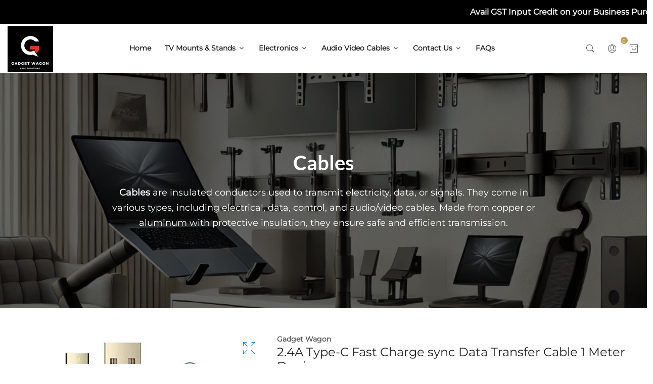

--- FILE ---
content_type: text/html; charset=utf-8
request_url: https://gadgetwagon.in/products/2-4a-type-c-fast-charge-and-sync-data-transfer-cable-1-meter-denim-coating-material
body_size: 80645
content:

                                                                                            <!doctype html>
                                                                                            <!--[if IE 9]> <html class="ie9 no-js supports-no-cookies" lang="en"> <![endif]-->
                                                                                            <!--[if (gt IE 9)|!(IE)]><!--> <html class="no-js supports-no-cookies" lang="en" > <!--<![endif]-->   
                                                                                                <head>
                                                                                                        <link rel="preload" href="//gadgetwagon.in/cdn/fonts/montserrat/montserrat_n4.81949fa0ac9fd2021e16436151e8eaa539321637.woff2" as="font" type="font/woff2" crossorigin>
<link rel="preload" href="https://fonts.gstatic.com/s/lato/v24/S6uyw4BMUTPHjx4wXg.woff2" as="font" type="font/woff2" crossorigin>
<link rel="preload" href="https://fonts.gstatic.com/s/lato/v24/S6u9w4BMUTPHh6UVSwiPGQ.woff2" as="font" type="font/woff2" crossorigin>
<style>
@font-face {
  font-family: Montserrat;
  font-weight: 400;
  font-style: normal;
  font-display: swap;
  src: url("//gadgetwagon.in/cdn/fonts/montserrat/montserrat_n4.81949fa0ac9fd2021e16436151e8eaa539321637.woff2") format("woff2"),
       url("//gadgetwagon.in/cdn/fonts/montserrat/montserrat_n4.a6c632ca7b62da89c3594789ba828388aac693fe.woff") format("woff");
}

@font-face {
    font-family: 'Lato';
    font-style: normal;
    font-weight: 400;
    font-display: swap;
    src: url(https://fonts.gstatic.com/s/lato/v24/S6uyw4BMUTPHjx4wXg.woff2) format('woff2');
    unicode-range: U+0000-00FF, U+0131, U+0152-0153, U+02BB-02BC, U+02C6, U+02DA, U+02DC, U+0304, U+0308, U+0329, U+2000-206F, U+20AC, U+2122, U+2191, U+2193, U+2212, U+2215, U+FEFF, U+FFFD;
}
@font-face {
    font-family: 'FontAwesome';
    font-style: normal;
    font-weight: normal;
    font-display: swap;
    src: url('[data-uri]') format('woff2');
}
@font-face {
    font-family: 'Lato';
    font-style: normal;
    font-weight: 700;
    font-display: swap;
    src: url(https://fonts.gstatic.com/s/lato/v24/S6u9w4BMUTPHh6UVSwiPGQ.woff2) format('woff2');
    unicode-range: U+0000-00FF, U+0131, U+0152-0153, U+02BB-02BC, U+02C6, U+02DA, U+02DC, U+0304, U+0308, U+0329, U+2000-206F, U+20AC, U+2122, U+2191, U+2193, U+2212, U+2215, U+FEFF, U+FFFD;
}
@font-face{
    font-family:Pe-icon-7-stroke;
    src:url('[data-uri]') format('woff');
    font-weight:400;
    font-style:normal;
    font-display:swap
}
</style>
                                                                                                                <style id="w3_bg_load">div:not(.bgImg), section:not(.bgImg), iframelazy:not(.bgimg){background-image:none !important;}</style>
<script>    
    var w3LazyloadByPx=200, 
        blankImageWebpUrl = "//gadgetwagon.in/cdn/shop/t/35/assets/1x1-transaprent.webp?v=110479683564912858021745930074",             
        w3LazyloadJs = 1,       
        w3Inp = 1,
        w3ExcludedJs=0;
	var w3pageshow="";!function(){var t=EventTarget.prototype.addEventListener;let e=[],n=[];function i(t){n.click.push(t.target)}function s(t,i){i>3||n[t].forEach((function(a){var r=0;if(e[t].forEach((function(t){o(t,a)&&(r=1)})),!window.w3Html.eventEcr.includes(a)&&!r&&void 0!==a.click)return window.w3Html.eventEcr.push(a),a.click();window.w3Html.eventEcr.includes(a)||r||void 0!==a.click||["HTML","BODY"].includes(a.parentNode.tagName)||(n[t]=[],n[t].push(a.parentNode),s(t,i++))}))}function o(t,e){return t==e||"string"==typeof e.tagName&&!["HTML","BODY"].includes(e.tagName)&&o(t,e.parentNode)}e.click=[],n.click=[],n.touchstart=[],window.w3Html=[],window.w3Html.eventEcr=[],window.w3Html.class="",window.w3Html["css-preloaded"]=0,window.w3Html["data-css"]=0,window.w3Html["data-css-loaded"]=0,"onpageshow"in window&&(window.onpageshow=function(t){w3pageshow=t}),EventTarget.prototype.addEventListener=function(n,i,s){["click","touchstart","keydown","keyup","input","blur","focus","pointerup","pointerdown"].includes(n)&&(-1==window.w3Html.class.indexOf("w3_start")&&["click","touchstart"].includes(n)&&e.click.push(this),w3Inp&&["keydown","keyup","input","blur","pointerup","pointerdown"].includes(n)&&-1==i.toString().indexOf("preventDefault")&&-1==i.toString().indexOf("stopPropagation(")&&-1==i.toString().indexOf("event.dispatch.apply")&&(null==s||null!=s&&"boolean"!=typeof s.passive)&&((s=null!=s?s:[]).passive=!0)),w3Inp&&-1!=window.location.href.indexOf("?test-inp=")&&console.log("rocket",this,n,i,s),t.call(this,n,i,s)},document.querySelector("html").addEventListener("click",i,{passive:!0}),window.addEventListener("w3-load",(function t(){return-1!=window.w3Html.class.indexOf("jsload")?(document.querySelector("html").removeEventListener("click",i),setTimeout((function(){s("click",0)}),100)):setTimeout((function(){t()}),50)}),{passive:!0})}();class w3LoadScripts{constructor(t){this.triggerEvents=t,this.eventOptions={passive:!0},this.userEventListener=this.triggerListener.bind(this),this.lazyTrigger,this.styleLoadFired,this.lazyScriptsLoadFired=0,this.scriptsLoadFired=0,this.excluded_js=w3ExcludedJs,this.w3LazyloadJs=w3LazyloadJs,this.w3_fonts="undefined"!=typeof w3GoogleFont?w3GoogleFont:[],this.w3Styles=[],this.w3Scripts={normal:[],async:[],defer:[],lazy:[]},this.allJQueries=[],this.validScriptAttributes=new Set(["src","type","async","defer","crossorigin","integrity","nomodule","referrerpolicy","nonce"])}userEventsAdd(t){this.triggerEvents.forEach((e=>window.addEventListener(e,t.userEventListener,t.eventOptions)))}userEventsRemove(t){this.triggerEvents.forEach((e=>window.removeEventListener(e,t.userEventListener,t.eventOptions)))}async triggerListener(t){this.userEventsRemove(this),setTimeout((t=>{t.callEvents()}),10,this)}callEvents(){this.lazyScriptsLoadFired=1,this.addHtmlClass("w3_user"),"loading"===document.readyState?(document.addEventListener("DOMContentLoaded",this.loadStyleResources.bind(this)),!this.scriptsLoadFire&&document.addEventListener("DOMContentLoaded",this.loadResources.bind(this))):(this.loadStyleResources(),!this.scriptsLoadFire&&this.loadResources())}async loadStyleResources(){this.styleLoadFired||(this.styleLoadFired=!0,this.registerStyles(),window.w3Html["data-css"]=this.w3Styles.length,this.preloadScripts(this.w3Styles),this.loadStylesPreloaded(),this.loadFonts(this.w3_fonts))}async loadStylesPreloaded(){setTimeout((function(t){1==window.w3Html["css-preloaded"]?t.loadStyles(t.w3Styles):t.loadStylesPreloaded()}),100,this)}async loadResources(){this.scriptsLoadFired||(this.scriptsLoadFired=!0,this.holdEventListeners(),this.exeDocumentWrite(),this.registerScripts(),this.addHtmlClass("w3_start"),"function"==typeof w3EventsOnStartJs&&w3EventsOnStartJs(),this.preloadScripts(this.w3Scripts.normal),this.preloadScripts(this.w3Scripts.defer),this.preloadScripts(this.w3Scripts.async),this.w3Analytics(),this.w3Boomerang(),await this.loadScripts(this.w3Scripts.normal),await this.loadScripts(this.w3Scripts.defer),await this.loadScripts(this.w3Scripts.async),await this.executeDomcontentloaded(),await this.executeWindowLoad(),window.dispatchEvent(new Event("w3-scripts-loaded")),this.addHtmlClass("w3_js"),"function"==typeof w3EventsOnEndJs&&w3EventsOnEndJs(),this.lazyTrigger=setInterval(this.w3TriggerLazyScript,500,this))}async w3TriggerLazyScript(t){t.lazyScriptsLoadFired&&(await t.loadScripts(t.w3Scripts.lazy),t.addHtmlClass("jsload"),setTimeout(function(){t.addHtmlClass("jsload2")},1000),clearInterval(t.lazyTrigger))}addHtmlClass(t){document.getElementsByTagName("html")[0].classList.add(t),window.w3Html.class+=" "+t}registerScripts(){document.querySelectorAll("script[type=lazyJs]").forEach((t=>{t.hasAttribute("src")?t.hasAttribute("async")&&!1!==t.async?this.w3Scripts.async.push(t):t.hasAttribute("defer")&&!1!==t.defer||"module"===t.getAttribute("data-w3-type")?this.w3Scripts.defer.push(t):this.w3Scripts.normal.push(t):this.w3Scripts.normal.push(t)})),document.querySelectorAll("script[type=lazyExJs]").forEach((t=>{this.w3Scripts.lazy.push(t)}))}registerStyles(){document.querySelectorAll("link[data-href]").forEach((t=>{this.w3Styles.push(t)}))}async executeScript(t){return new Promise(((e,n)=>{const i=document.createElement("script");if([...t.attributes].forEach((t=>{let e=t.nodeName;"type"!==e&&"data-cfasync"!=e&&("data-w3-type"===e&&(e="type"),-1==e.indexOf("data-")&&this.validScriptAttributes.has(e)&&i.setAttribute(e,t.nodeValue))})),t.hasAttribute("src")){i.removeAttribute("defer"),i.setAttribute("async","async");const t=i.getAttribute("type");"text/javascript"!=t&&"application/javascript"!=t&&"module"!=t&&i.setAttribute("type","text/javascript"),i.onload=t=>{i.loaded=!0,e()},i.onerror=t=>{i.loaded=!0,e()},setTimeout((()=>{null==i.loaded&&e()}),3e3)}else setTimeout((()=>{i.text=t.text,e()}),10);setTimeout((()=>{null!==t.parentNode?t.parentNode.replaceChild(i,t):document.head.appendChild(i)}),10)}))}async executeStyles(t){return function(t){t.href=t.getAttribute("data-href"),t.removeAttribute("data-href"),t.rel="stylesheet"}(t)}async loadScripts(t){const e=t.shift();return e?(await this.executeScript(e),this.loadScripts(t)):Promise.resolve()}async loadStyles(t){const e=t.shift();return e?(this.executeStyles(e),this.loadStyles(t)):"loaded"}async loadFonts(t){var e=document.createDocumentFragment();t.forEach((t=>{const n=document.createElement("link");n.href=t,n.rel="stylesheet",e.appendChild(n)})),document.head.appendChild(e)}preloadScripts(t){var e=document.createDocumentFragment(),n=0,i=this;[...t].forEach((s=>{const o=s.getAttribute("src"),a=s.getAttribute("data-href"),r=s.getAttribute("data-w3-type");if(o){const t=document.createElement("link");t.href=o,t.rel="module"==r?"modulepreload":"preload",t.as="script",e.appendChild(t)}else if(a){const s=document.createElement("link");s.href=a,s.rel="preload",s.as="style",n++,t.length==n&&(s.dataset.last=1),e.appendChild(s),s.onload=function(){fetch(this.href,{mode:"no-cors"}).then((t=>t.blob())).then((t=>{i.updateCssLoader()})).catch((t=>{i.updateCssLoader()}))},s.onerror=function(){i.updateCssLoader()}}})),document.head.appendChild(e)}updateCssLoader(){window.w3Html["data-css-loaded"]=window.w3Html["data-css-loaded"]+1,window.w3Html["data-css"]==window.w3Html["data-css-loaded"]&&(window.w3Html["css-preloaded"]=1)}holdEventListeners(){let t={};function e(e,n){const i=Object.getOwnPropertyDescriptor(e,"addEventListener");(null==i||i.writable)&&(!function(e){function n(n){return t[e].eventsToRewrite.indexOf(n)>=0?"w3-"+n:n}t[e]||(t[e]={originalFunctions:{add:e.addEventListener,remove:e.removeEventListener},eventsToRewrite:[]},e.addEventListener=function(){arguments[0]=n(arguments[0]),t[e].originalFunctions.add.apply(e,arguments)},e.removeEventListener=function(){arguments[0]=n(arguments[0]),t[e].originalFunctions.remove.apply(e,arguments)})}(e),t[e].eventsToRewrite.push(n))}function n(t,e){let n=t[e];Object.defineProperty(t,e,{get:()=>n||function(){},set(i){t["w3"+e]=n=i}})}e(document,"DOMContentLoaded"),e(window,"DOMContentLoaded"),e(window,"load"),e(window,"pageshow"),e(document,"readystatechange"),n(document,"onreadystatechange"),n(window,"onload"),n(window,"onpageshow")}bindFunc(t,e,n){if(-1==window.w3Html.class.indexOf("w3_js"))return setTimeout((function(t,e,n,i){t.bindFunc(e,n,i)}),50,this,t,e,n);t.bind(e)(n)}holdJquery(t){let e=window.jQuery;Object.defineProperty(window,"jQuery",{get:()=>e,set(n){if(n&&n.fn&&!t.allJQueries.includes(n)){n.fn.ready=n.fn.init.prototype.ready=function(e){if(void 0!==e)return t.scriptsLoadFired?t.domReadyFired?t.bindFunc(e,document,n):document.addEventListener("w3-DOMContentLoaded",(()=>t.bindFunc(e,document,n))):document.addEventListener("DOMContentLoaded",(()=>e.bind(document)(n))),n(document)};const e=n.fn.on;n.fn.on=n.fn.init.prototype.on=function(){if("ready"==arguments[0]||"w3-DOMContentLoad"==arguments[0]){if(this[0]!==document)return e.apply(this,arguments),this;if("string"!=typeof arguments[1])return t.bindFunc(arguments[1],document,n)}if(this[0]===window){function i(t){return t.split(" ").map((t=>"load"===t||0===t.indexOf("load")?"w3-jquery-load":t)).join(" ")}"string"==typeof arguments[0]||arguments[0]instanceof String?arguments[0]=i(arguments[0]):"object"==typeof arguments[0]&&Object.keys(arguments[0]).forEach((t=>{Object.assign(arguments[0],{[i(t)]:arguments[0][t]})[t]}))}return e.apply(this,arguments),this},t.allJQueries.push(n)}e=n}})}async executeDomcontentloaded(){this.domReadyFired=!0,document.w3readyState=document.readyState,await this.repaintFrame(),document.dispatchEvent(new Event("w3-DOMContentLoaded")),await this.repaintFrame(),window.dispatchEvent(new Event("w3-DOMContentLoaded")),await this.repaintFrame(),document.dispatchEvent(new Event("w3-readystatechange")),await this.repaintFrame(),document.w3onreadystatechange&&document.w3onreadystatechange()}async executeWindowLoad(){if(-1==window.w3Html.class.indexOf("w3_js"))return setTimeout((function(t){t.executeWindowLoad()}),10,this);await this.repaintFrame(),setTimeout((function(){window.dispatchEvent(new Event("w3-load"))}),100),await this.repaintFrame(),window.w3onload&&window.w3onload(),await this.repaintFrame(),this.allJQueries.forEach((t=>t(window).trigger("w3-jquery-load"))),window.dispatchEvent(new Event("w3-pageshow")),await this.repaintFrame(),window.w3onpageshow&&window.w3onpageshow(w3pageshow)}exeDocumentWrite(){const t=new Map;document.write=document.writeln=function(e){const n=document.currentScript,i=document.createRange(),s=n.parentElement;let o=t.get(n);void 0===o&&(o=n.nextSibling,t.set(n,o));const a=document.createDocumentFragment();i.setStart(a,0),a.appendChild(i.createContextualFragment(e)),s.insertBefore(a,o)}}async repaintFrame(){return new Promise((t=>requestAnimationFrame(t)))}static execute(){const t=new w3LoadScripts(["keydown","mousemove","touchmove","touchstart","touchend","wheel"]);t.userEventsAdd(t),document.w3readyState="loading",t.holdJquery(t),(!t.w3LazyloadJs||window.scrollY>50||"complete"==document.readyState||"interactive"==document.readyState)&&t.triggerListener();const e=setInterval((function(t){null!=document.body&&(document.body.getBoundingClientRect().top<-30&&t.triggerListener(),clearInterval(e))}),500,t)}w3Analytics(){document.querySelectorAll(".analytics").forEach(function(e){trekkie.integrations=!1;var t=document.createElement("script");t.innerHTML=e.innerHTML,e.parentNode.insertBefore(t,e.nextSibling),e.parentNode.removeChild(e)})}w3Boomerang(){document.querySelectorAll(".boomerang").forEach(function(e){window.BOOMR.version=!1;var t=document.createElement("script");t.innerHTML=e.innerHTML,e.parentNode.insertBefore(t,e.nextSibling),e.parentNode.removeChild(e)})}}setTimeout((()=>{w3LoadScripts.execute()}));
</script>
<script>
(() => {
    try {        
        const setAttribute = (element, attr, value) => element.setAttribute(attr, value);
        const removeAttribute = (element, attr) => element.removeAttribute(attr);        
        const observer = new MutationObserver((mutations) => {
            mutations.forEach(({ addedNodes }) => {
                addedNodes.forEach((node) => {
                    if (node.nodeType === 1) {
                        if (node.tagName === "SCRIPT" && node.id === 'web-pixels-manager-setup') {                        
                            node.type = "lazyJs";
                        } else if (node.tagName === "SCRIPT" && node.innerHTML.includes('mu_version')) {                                                    
                            // node.type = "lazyJs";
                        } else if (node.tagName === "SCRIPT" && node.src.includes('monster-cart-upsell-')) {                                                  
                            // node.type = "lazyJs";
                        } else if (node.tagName === "LINK" && node.href.includes('tabs-studio-')) {                        
                            if (node.href) {
                                // node.setAttribute("data-latehref", node.href);
                                // node.removeAttribute("href");
                            }                             
                        } 
                    }
                });
            });
            if (document.documentElement.classList.contains("w3_start")) {
                observer.disconnect();
            }
        });
        observer.observe(document.documentElement, {
            childList: true,
            subtree: true
        });
    } catch (error) {
        console.error("Error in MutationObserver:", error);
    }
})();  
</script>
<script type="lazyJs">
    document.querySelectorAll('link[data-latehref]').forEach(link => {
        link.setAttribute('href', link.getAttribute('data-latehref'));
        link.removeAttribute('datalate-href');
    });
</script>
                                                                                                                        
                                                                                                                                <!-- Basic and Helper page needs -->
                                                                                                                                        <meta charset="utf-8">
                                                                                                                                                <meta http-equiv="X-UA-Compatible" content="IE=edge">
                                                                                                                                                        <meta name="viewport" content="width=device-width,initial-scale=1">
                                                                                                                                                                <meta name="theme-color" content="#c29958">
                                                                                                                                                                        <link rel="canonical" href="https://gadgetwagon.in/products/2-4a-type-c-fast-charge-and-sync-data-transfer-cable-1-meter-denim-coating-material"><link rel="shortcut icon" href="//gadgetwagon.in/cdn/shop/files/logo_32x32.png?v=1613736674" type="image/png" />
                                                                                                                                                                                                                                    <script type="lazyJs" src="//gadgetwagon.in/cdn/shop/t/35/assets/lazysizes.min.js?v=42142965883612063611745826802"></script>  
                                                                                                                                                                                                                                            <link rel="preconnect" href="https://cdn.shopify.com">
                                                                                                                                                                                                                                                    <link rel="preconnect" href="https://ajax.googleapis.com/">
                                                                                                                                                                                                                                                            <link rel="dns-prefetch" href="https://cdn.shopify.com">
                                                                                                                                                                                                                                                                         
                                                                                                                                                                                                                                                                                                                                                                                                                                         <!-- Title and description --><title>2.4A Type-C Fast Charge sync Data Transfer Cable 1 Meter Denim

&ndash; GADGET WAGON 
</title><meta name="description" content="2.4A Type C Fast Charge and sync Data Transfer Cable 1 Meter Denim Coating Material Quickly charge your devices and transfer data at lightning speed with this 2.4A Type C Fast Charge and sync Data Transfer Cable. The 1 meter denim coating material is durable and stylish, and it&#39;s compatible with a wide range of devices"><!-- Helpers --><!-- /snippets/social-meta-tags.liquid -->


  <meta property="og:type" content="product">
  <meta property="og:title" content="2.4A Type-C Fast Charge sync Data Transfer Cable 1 Meter Denim">
  
    <meta property="og:image" content="http://gadgetwagon.in/cdn/shop/products/24a-type-c-fast-charge-and-sync-data-transfer-cable-1-meter-denim-coating-material24a-type-c-fast-charge-and-sync-data-transfer-cable-1-meter-denim-coating-mate-831404_grande.jpg?v=1708603875">
    <meta property="og:image:secure_url" content="https://gadgetwagon.in/cdn/shop/products/24a-type-c-fast-charge-and-sync-data-transfer-cable-1-meter-denim-coating-material24a-type-c-fast-charge-and-sync-data-transfer-cable-1-meter-denim-coating-mate-831404_grande.jpg?v=1708603875">
  
    <meta property="og:image" content="http://gadgetwagon.in/cdn/shop/products/24a-type-c-fast-charge-and-sync-data-transfer-cable-1-meter-denim-coating-material24a-type-c-fast-charge-and-sync-data-transfer-cable-1-meter-denim-coating-mate-144357_grande.jpg?v=1708603875">
    <meta property="og:image:secure_url" content="https://gadgetwagon.in/cdn/shop/products/24a-type-c-fast-charge-and-sync-data-transfer-cable-1-meter-denim-coating-material24a-type-c-fast-charge-and-sync-data-transfer-cable-1-meter-denim-coating-mate-144357_grande.jpg?v=1708603875">
  
    <meta property="og:image" content="http://gadgetwagon.in/cdn/shop/products/24a-type-c-fast-charge-and-sync-data-transfer-cable-1-meter-denim-coating-material24a-type-c-fast-charge-and-sync-data-transfer-cable-1-meter-denim-coating-mate-640037_grande.jpg?v=1708603875">
    <meta property="og:image:secure_url" content="https://gadgetwagon.in/cdn/shop/products/24a-type-c-fast-charge-and-sync-data-transfer-cable-1-meter-denim-coating-material24a-type-c-fast-charge-and-sync-data-transfer-cable-1-meter-denim-coating-mate-640037_grande.jpg?v=1708603875">
  
  <meta property="og:description" content="2.4A Type C Fast Charge and sync Data Transfer Cable 1 Meter Denim Coating Material

Quickly charge your devices and transfer data at lightning speed with this 2.4A Type C Fast Charge and sync Data Transfer Cable.
The 1 meter denim coating material is durable and stylish, and it&#39;s compatible with a wide range of devices.

">
  <meta property="og:price:amount" content="299.00">
  <meta property="og:price:currency" content="INR">

<meta property="og:url" content="https://gadgetwagon.in/products/2-4a-type-c-fast-charge-and-sync-data-transfer-cable-1-meter-denim-coating-material">
<meta property="og:site_name" content="GADGET WAGON ">




  <meta name="twitter:card" content="summary">


  <meta name="twitter:title" content="2.4A Type-C Fast Charge sync Data Transfer Cable 1 Meter Denim">
  <meta name="twitter:description" content="2.4A Type C Fast Charge and sync Data Transfer Cable 1 Meter Denim Coating Material

Quickly charge your devices and transfer data at lightning speed with this 2.4A Type C Fast Charge and sync Data Tr">
  <meta name="twitter:image" content="https://gadgetwagon.in/cdn/shop/products/24a-type-c-fast-charge-and-sync-data-transfer-cable-1-meter-denim-coating-material24a-type-c-fast-charge-and-sync-data-transfer-cable-1-meter-denim-coating-mate-640037_grande.jpg?v=1708603875">
  <meta name="twitter:image:width" content="600">
  <meta name="twitter:image:height" content="600">

<!-- CSS -->
    <style>.minicart-pricing-box li,.product-variant-inventory .inventory-title,b,strong,th{font-weight:700}body,th{text-align:left}.btn,button,input,select,textarea{-webkit-appearance:none;-moz-appearance:none}a,button,i.pe-7s-mail{background:0 0}.btn,.compare_modal .th-compare th,.compare_modal h4,.loading-modal,.theme-default-button{text-align:center}.btn,.dropdown-item,.dropdown-toggle{white-space:nowrap}.breadcrumb-item+.breadcrumb-item:hover:before,.btn,.btn:hover,.close:hover,.dropdown-item:active,.dropdown-item:focus,.dropdown-item:hover{text-decoration:none}.header-configure-area ul li.user-hover .dropdown-list li a,.main-menu ul li a,.main-menu ul li ul.dropdown li a,.mobile-menu li>a,.product-details-des .useful-links a,.product-review-info .nav.review-tab li a,.section-title .title,[class^=pe-7s-],button,select{text-transform:none}.fa,[class^=pe-7s-]{-moz-osx-font-smoothing:grayscale}.breadcrumb,.dropdown-menu,.nav,ul li{list-style:none}*,:after,:before,input,input[type=checkbox]{box-sizing:border-box}.subscribe-form-input:placeholder{color:#666}.breadcrumb-list,.breadcrumbs,.dropdown,.header-configure-area ul li.user-hover,.header-search-box,.main-menu ul li,.search-box-offcanvas form,.widget-collapse,footer.footer-widget-area,predictive-search{position:relative}.overlay-bg:before{background:gray;content:"";height:100%;left:0;opacity:.6;position:absolute;top:0;transition:.3s;width:100%}.theme-default-button{border:none;cursor:pointer;display:inline-block;font-weight:400;height:40px;line-height:24px;margin-bottom:0;padding:8px 25px}.product-details-des ul,.theme-default-button+.theme-default-button{margin-left:15px}.ajax-popup .modal-body{padding:15px;position:relative}.ajax-popup .modal-content-text{display:flex;flex-wrap:wrap}.popup-image{flex:0 0 30%;margin-right:20px}.popup-content{flex:0 0 65%}.ajax-popup .modal-content-text h6{margin-bottom:15px;line-height:1.5}.ajax-popup .modal-content-text p{margin-bottom:30px}.ajax-popup .modal-content-text p.error_message,.contact-block li:last-child,.minicart-button a:last-child,.minicart-pricing-box li:last-child,.product-details-des h6.quantity-selector,form,p:last-child{margin-bottom:0}.ajax-popup .modal-button{float:left}.ajax-popup .modal-close{position:absolute;top:-20px;right:-20px}.ajax-popup .modal-content{border:transparent;border-radius:0}.ajax-popup .modal-content-text i{float:left;font-size:25px;margin-right:10px}.ajax-popup .modal-close button{font-size:25px;color:#fff;opacity:1}@media (max-width:576px){.ajax-popup .modal-dialog{margin:1.3rem;width:auto}}.cart-empty-title,.for-mobile-device,small.unit_price_box.caption.hidden{display:none}body{top:0!important;margin:0;font-family:-apple-system,BlinkMacSystemFont,Segoe UI,Roboto,Helvetica Neue,Arial,Noto Sans,sans-serif,"Apple Color Emoji","Segoe UI Emoji",Segoe UI Symbol,"Noto Color Emoji";background-color:#fff}.loading-modal{border:1px solid rgba(0,0,0,.15);position:fixed;top:50%!important;bottom:auto;left:50%!important;right:auto;width:56px;height:56px;margin-left:-28px;margin-top:-28px;overflow:hidden;padding:0;text-indent:-999em;-webkit-box-shadow:0 1px 4px rgba(0,0,0,.3);-moz-box-shadow:0 1px 4px rgba(0,0,0,.3);box-shadow:0 1px 4px #0000004d;-webkit-border-radius:3px;-moz-border-radius:3px;border-radius:3px;display:block}.compare_modal,.modal{position:fixed;top:0;right:0;bottom:0;left:0;z-index:10000;display:none;overflow:auto;-webkit-overflow-scrolling:touch;outline:0}#moda-compare .modal-content{border-radius:0}.compare_modal h4{margin:0;padding:0 20px;font-size:30px;line-height:30px;font-weight:700;font-style:normal;display:inline-block}.compare-modal-close{cursor:pointer;position:absolute;right:0;top:0;font-size:25px;background:#000;color:#fff;padding:5px 10px;line-height:25px}#moda-compare .modal-dialog{position:relative;width:auto;margin:30px auto;max-width:65%}#compare-modal .modal-header{justify-content:center;position:relative}#compare-modal .table thead th{vertical-align:bottom;border-bottom:0 solid #dee2e6}.product-details-des .useful-links a.compare{position:relative;width:85px}.product-details-des .useful-links a.compare:after{position:absolute;content:"compare";left:auto;top:0}.mt-15{margin-top:15px}.breadcrumbs-title,.product-details-des .quantity-cart-box,.reviews-tab h1,.reviews-tab h2{margin-bottom:20px}.product-details-des ul li,.reviews-tab ul li{list-style:inside}.reviews-tab ul{margin-bottom:15px;margin-left:15px}.theme-default-button{color:#fff;font-size:15px;background-color:#c29958;border-radius:30px}.btn-cart2:hover,.btn-sqr:hover,.theme-default-button:hover{color:#fff;background-color:#222}.footer-payment{padding-top:25px}.shopify-payment-button .shopify-payment-button__button{max-width:265px;background:#000}.main-menu ul{margin:0}.pb-80,.section-padding{padding-bottom:80px}.breadcrumb-list{z-index:3}.shopify-payment-button .shopify-payment-button__button:hover{background:#c29958!important}.custom-payment-options,.mt-20,.off-canvas-social-widget,.pro-nav,.product-complementary,.product-details-des .pro-size{margin-top:20px}.custom-payment-options p{margin-bottom:10px}.product-details-des .price-box,h4{font-size:20px}.mobile-navigation{overflow-y:scroll}.product-details-des h1,.product-details-des h6,.product-details-des ul{margin-bottom:15px}.compare_modal{background:#00000080}.breadcrumb-wrap .breadcrumb .breadcrumb-item a:hover,.header-configure-area ul li a:hover,.header-configure-area ul li.user-hover .dropdown-list li a:hover,.header-search-box:hover .header-search-btn,.info-list li a:hover,.manufacturer-name a:hover,.minicart-pricing-box li span strong,.mobile-main-header .mobile-menu-toggler .mini-cart-wrap a:hover,.mobile-menu li>a:hover,.mobile-settings .nav .mobile-top-dropdown .dropdown-toggle:hover,.off-canvas-contact-widget li a:hover,.off-canvas-social-widget a:hover,.product-details-des .useful-links a:hover,.product-variant-inventory .variant-inventory,.search-box-offcanvas form .search-btn:hover{color:#c29958}.product-variant-inventory{margin-bottom:20px;margin-top:10px}.breadcrumb-wrap .breadcrumb .breadcrumb-item a{padding:0;margin-right:0}.breadcrumb li+li a+span{position:relative;padding-left:13px;margin-left:5px}.breadcrumb li+li a+span:before{position:absolute;content:"/";left:0;top:0;color:#222}.info-list li a{text-transform:unset}span.single-product-label.discount{background:#ddd;font-size:14px;color:#222;border-radius:20px;padding:0 10px;margin-left:10px}.newsletter-inner .news-btn:hover,.price-box{color:#222}.quantity input[type=number]::-webkit-inner-spin-button,.quantity input[type=number]::-webkit-outer-spin-button{-webkit-appearance:none;margin:0}.quantity input[type=number]{-moz-appearance:textfield}.header-configure-area,.price-old{padding-right:10px}.price-box .price-old{font-size:14px}.product-details-des .price-box .price-old{font-size:18px}.manufacturer-name{overflow:hidden}.product-details-des .product-nav ul li{list-style:none;margin:0 3px}.product-details-des .product-nav ul{margin:0;display:flex}.product-nav{float:right}.product-details-des .product-nav ul li a{background:#c29958;color:#fff;height:20px;width:50px;display:block;text-align:center;line-height:20px;border-radius:30px}.product-details-des .product-nav ul li a:hover{background:#222;color:#fff}a.fancybox-gallery:before{position:absolute;top:0;right:10px;content:"\e657";z-index:999;font-family:Pe-icon-7-stroke;font-size:30px}#ask-question .btn-sqr{border-radius:30px}.product-details-des .product-name{margin-bottom:10px;font-size:24px}#subscribe2:disabled{opacity:.3;cursor:not-allowed}.newsletter-wrapper .privacy-policy-checkbox{margin-top:10px;display:flex;align-items:center}.fade:not(.show),.lazyload{opacity:0}.widget-collapse .widget-collapse-hide{display:block;padding-top:20px}.widget-item.widget-collapse .widget-collapse-hide{padding-top:0}.widget-item.widget-collapse .social-link{margin-top:0}#compare-modal .table thead th:empty:before{position:absolute;left:0;top:0;content:"No product added!";padding:0;border:none}#compare-modal .table thead th:empty{position:relative;width:300px;border:none}.product-addtocart-sticky{display:flex;justify-content:center;position:fixed;bottom:0;width:100%;z-index:9999;background:#fffffff2;padding-top:0;box-shadow:0 0 8px 1px #0003;min-height:50px;align-items:center;opacity:0;visibility:hidden}.product-addtocart-sticky h2{font-size:16px;font-weight:400;margin-left:5px}.product-addtocart-sticky select{height:40px;margin:0 5px;vertical-align:middle;border-radius:30px}input,select,textarea,th{border:1px solid #e5e5e5}.nav,.row{-ms-flex-wrap:wrap}small.unit_price_box.caption{font-size:13px;margin-bottom:15px;display:block}.mobile-settings .nav .mobile-top-dropdown .dropdown-menu{max-height:300px;overflow:auto;width:200px}#predictive-search{position:absolute;background:#fff;width:300px;display:none;z-index:9}predictive-search[search-open] #predictive-search{display:block}.mini-cart-wrap .search-trigger{margin-right:10px}.mobile-menu li.menu-item-has-children .dropdown{margin:0;padding-left:15px}body,html{padding:0;margin:0}input[type=number]::-webkit-inner-spin-button,input[type=number]::-webkit-outer-spin-button{height:auto}input[type=search]::-webkit-search-cancel-button,input[type=search]::-webkit-search-decoration{-webkit-appearance:none}.d-block,.show{display:block!important}p{margin:0 0 8px}.header-configure-area ul li:first-child,dd{margin-left:0}a:focus,a:hover{color:#d6bb90}.btn{width:auto;margin:0;-webkit-user-select:none;-moz-user-select:none;-ms-user-select:none;user-select:none}ul ul{margin:4px 0 0 20px}li{margin-bottom:.25em}.table,address{margin-bottom:1rem}table{width:100%;border-spacing:0;border-collapse:collapse}th{padding:15px;text-align:inherit}img{border:0;vertical-align:middle}@media screen and (max-width:768px){input,textarea{font-size:16px}}input,select,textarea{max-width:100%;padding:8px 10px;border-radius:3px}input:focus,select:focus,textarea:focus{border:1px solid #ccc}textarea{min-height:100px;overflow:auto;resize:vertical}input[type=checkbox]{display:inline;margin:0 8px 0 0;width:auto;-webkit-appearance:checkbox;-moz-appearance:checkbox}select{appearance:none;background-position:right 10px center;background-repeat:no-repeat;background-color:transparent;padding-right:28px;text-indent:.01px;text-overflow:"";cursor:pointer;word-wrap:normal}.dropdown-menu,option{background-color:#fff}option{color:#000}select::-ms-expand{display:none}.breadcrumb a,.breadcrumb span{display:inline-block;padding:0 7px 0 0;margin-right:7px}.breadcrumb a:first-child,.main-menu ul li:first-child a{padding-left:0}#shopify-buyer-consent.hidden,.breadcrumb-wrap .breadcrumb .breadcrumb-item:first-child:before,.minicart-inner .minicart-close,.mobile-settings .nav .mobile-top-dropdown .dropdown-toggle:after,.overlay-bg nav,.product-single__variants,.tab-content>.tab-pane{display:none}.no-js .product-single__variants,.tab-content>.active,aside,footer,header,main,nav,section{display:block}:root{--blue:#007bff;--indigo:#6610f2;--purple:#6f42c1;--pink:#e83e8c;--red:#dc3545;--orange:#fd7e14;--yellow:#ffc107;--green:#28a745;--teal:#20c997;--cyan:#17a2b8;--white:#fff;--gray:#6c757d;--gray-dark:#343a40;--primary:#007bff;--secondary:#6c757d;--success:#28a745;--info:#17a2b8;--warning:#ffc107;--danger:#dc3545;--light:#f8f9fa;--dark:#343a40;--breakpoint-xs:0;--breakpoint-sm:576px;--breakpoint-md:768px;--breakpoint-lg:992px;--breakpoint-xl:1140px;--font-family-sans-serif:-apple-system,BlinkMacSystemFont,"Segoe UI",Roboto,"Helvetica Neue",Arial,"Noto Sans",sans-serif,"Apple Color Emoji","Segoe UI Emoji","Segoe UI Symbol","Noto Color Emoji";--font-family-monospace:SFMono-Regular,Menlo,Monaco,Consolas,"Liberation Mono","Courier New",monospace}html{line-height:1.15;-webkit-text-size-adjust:100%;-webkit-tap-highlight-color:transparent}[tabindex="-1"]:focus{outline:0!important}address{font-style:normal;line-height:inherit}dd{margin-bottom:.5rem}a:hover{color:#0056b3}a:not([href]):not([tabindex]),a:not([href]):not([tabindex]):focus,a:not([href]):not([tabindex]):hover{color:inherit;text-decoration:none}a:not([href]):not([tabindex]):focus,input:focus,textarea:focus{outline:0}button{display:inline-block;border-radius:0}button:focus{outline:-webkit-focus-ring-color auto 5px}button,input,select,textarea{-webkit-user-select:text;-moz-user-select:text;-ms-user-select:text;user-select:text;margin:0;font-family:inherit;font-size:inherit;line-height:inherit}button,input{overflow:visible}[type=button],[type=submit],button{-webkit-appearance:button}[type=button]:not(:disabled),[type=reset]:not(:disabled),[type=submit]:not(:disabled),button:not(:disabled){cursor:pointer}[type=button]::-moz-focus-inner,[type=submit]::-moz-focus-inner,button::-moz-focus-inner{padding:0;border-style:none}input[type=checkbox]{padding:0}[type=number]::-webkit-inner-spin-button,[type=number]::-webkit-outer-spin-button{height:auto}[type=search]{outline-offset:-2px;-webkit-appearance:none}[type=search]::-webkit-search-decoration{-webkit-appearance:none}::-webkit-file-upload-button{font:inherit;-webkit-appearance:button}.btn,.dropdown-item,small{font-weight:400}small{font-size:80%}.container,.container-fluid{width:100%;padding-right:15px;padding-left:15px;margin-right:auto;margin-left:auto}@media (min-width:576px){.container{max-width:540px}.col-sm-6{-ms-flex:0 0 50%;flex:0 0 50%;max-width:50%}.col-sm-12{-ms-flex:0 0 100%;flex:0 0 100%;max-width:100%}}@media (min-width:768px){.container{max-width:720px}.col-md-6{-ms-flex:0 0 50%;flex:0 0 50%;max-width:50%}}@media (min-width:992px){.product-gallery-sticky{position:sticky;top:80px}.container{max-width:960px}.col-lg-2{-ms-flex:0 0 16.666667%;flex:0 0 16.666667%;max-width:16.666667%}.col-lg-3{-ms-flex:0 0 25%;flex:0 0 25%;max-width:25%}.col-lg-5{-ms-flex:0 0 41.666667%;flex:0 0 41.666667%;max-width:41.666667%}.col-lg-6{-ms-flex:0 0 50%;flex:0 0 50%;max-width:50%}.col-lg-7{-ms-flex:0 0 58.333333%;flex:0 0 58.333333%;max-width:58.333333%}.col-lg-12{-ms-flex:0 0 100%;flex:0 0 100%;max-width:100%}.order-lg-2{-ms-flex-order:2;order:2}}.col-12,img{max-width:100%}.row{display:flex;flex-wrap:wrap;margin-right:-15px;margin-left:-15px}.col-12,.col-lg-12,.col-lg-2,.col-lg-3,.col-lg-5,.col-lg-6,.col-lg-7,.col-md-6,.col-sm-12,.col-sm-6,.col-xl-2,.col-xl-4,.col-xl-6{position:relative;width:100%;padding-right:15px;padding-left:15px}.col-12{-ms-flex:0 0 100%;flex:0 0 100%}.order-1{-ms-flex-order:1;order:1}@media (min-width:1140px){.container{max-width:1140px}.col-xl-2{-ms-flex:0 0 16.666667%;flex:0 0 16.666667%;max-width:16.666667%}.col-xl-4{-ms-flex:0 0 33.333333%;flex:0 0 33.333333%;max-width:33.333333%}.col-xl-6{-ms-flex:0 0 50%;flex:0 0 50%;max-width:50%}}.table{width:100%;color:#212529}.table th{padding:.75rem;vertical-align:top;border-top:1px solid #dee2e6}.table thead th{vertical-align:bottom;border-bottom:2px solid #dee2e6}.table-responsive{display:block;width:100%;overflow-x:auto;-webkit-overflow-scrolling:touch}.btn{display:inline-block;vertical-align:middle;-webkit-user-select:none;-moz-user-select:none;-ms-user-select:none;user-select:none;border:1px solid transparent;border-radius:.25rem}.btn:hover{color:#212529}.btn:focus{box-shadow:0 0 0 .2rem #007bff40}.btn:disabled{opacity:.65}.btn-primary:not(:disabled):not(.disabled).active,.btn-primary:not(:disabled):not(.disabled):active{color:#fff;background-color:#0062cc;border-color:#005cbf}.btn-primary:not(:disabled):not(.disabled).active:focus,.btn-primary:not(:disabled):not(.disabled):active:focus{box-shadow:0 0 0 .2rem #268fff80}.btn-secondary:not(:disabled):not(.disabled).active,.btn-secondary:not(:disabled):not(.disabled):active{color:#fff;background-color:#545b62;border-color:#4e555b}.btn-secondary:not(:disabled):not(.disabled).active:focus,.btn-secondary:not(:disabled):not(.disabled):active:focus{box-shadow:0 0 0 .2rem #828a9180}.btn-success:not(:disabled):not(.disabled).active,.btn-success:not(:disabled):not(.disabled):active{color:#fff;background-color:#1e7e34;border-color:#1c7430}.btn-success:not(:disabled):not(.disabled).active:focus,.btn-success:not(:disabled):not(.disabled):active:focus{box-shadow:0 0 0 .2rem #48b46180}.btn-info:not(:disabled):not(.disabled).active,.btn-info:not(:disabled):not(.disabled):active{color:#fff;background-color:#117a8b;border-color:#10707f}.btn-info:not(:disabled):not(.disabled).active:focus,.btn-info:not(:disabled):not(.disabled):active:focus{box-shadow:0 0 0 .2rem #3ab0c380}.btn-warning:not(:disabled):not(.disabled).active,.btn-warning:not(:disabled):not(.disabled):active{color:#212529;background-color:#d39e00;border-color:#c69500}.btn-warning:not(:disabled):not(.disabled).active:focus,.btn-warning:not(:disabled):not(.disabled):active:focus{box-shadow:0 0 0 .2rem #deaa0c80}.btn-danger:not(:disabled):not(.disabled).active,.btn-danger:not(:disabled):not(.disabled):active{color:#fff;background-color:#bd2130;border-color:#b21f2d}.btn-danger:not(:disabled):not(.disabled).active:focus,.btn-danger:not(:disabled):not(.disabled):active:focus{box-shadow:0 0 0 .2rem #e1536180}.btn-light:not(:disabled):not(.disabled).active,.btn-light:not(:disabled):not(.disabled):active{color:#212529;background-color:#dae0e5;border-color:#d3d9df}.btn-light:not(:disabled):not(.disabled).active:focus,.btn-light:not(:disabled):not(.disabled):active:focus{box-shadow:0 0 0 .2rem #d8d9db80}.btn-dark:not(:disabled):not(.disabled).active,.btn-dark:not(:disabled):not(.disabled):active{color:#fff;background-color:#1d2124;border-color:#171a1d}.btn-dark:not(:disabled):not(.disabled).active:focus,.btn-dark:not(:disabled):not(.disabled):active:focus{box-shadow:0 0 0 .2rem #52585d80}.btn-outline-primary:not(:disabled):not(.disabled).active,.btn-outline-primary:not(:disabled):not(.disabled):active{color:#fff;background-color:#007bff;border-color:#007bff}.btn-outline-primary:not(:disabled):not(.disabled).active:focus,.btn-outline-primary:not(:disabled):not(.disabled):active:focus{box-shadow:0 0 0 .2rem #007bff80}.btn-outline-secondary:not(:disabled):not(.disabled).active,.btn-outline-secondary:not(:disabled):not(.disabled):active{color:#fff;background-color:#6c757d;border-color:#6c757d}.btn-outline-secondary:not(:disabled):not(.disabled).active:focus,.btn-outline-secondary:not(:disabled):not(.disabled):active:focus{box-shadow:0 0 0 .2rem #6c757d80}.btn-outline-success:not(:disabled):not(.disabled).active,.btn-outline-success:not(:disabled):not(.disabled):active{color:#fff;background-color:#28a745;border-color:#28a745}.btn-outline-success:not(:disabled):not(.disabled).active:focus,.btn-outline-success:not(:disabled):not(.disabled):active:focus{box-shadow:0 0 0 .2rem #28a74580}.btn-outline-info:not(:disabled):not(.disabled).active,.btn-outline-info:not(:disabled):not(.disabled):active{color:#fff;background-color:#17a2b8;border-color:#17a2b8}.btn-outline-info:not(:disabled):not(.disabled).active:focus,.btn-outline-info:not(:disabled):not(.disabled):active:focus{box-shadow:0 0 0 .2rem #17a2b880}.btn-outline-warning:not(:disabled):not(.disabled).active,.btn-outline-warning:not(:disabled):not(.disabled):active{color:#212529;background-color:#ffc107;border-color:#ffc107}.btn-outline-warning:not(:disabled):not(.disabled).active:focus,.btn-outline-warning:not(:disabled):not(.disabled):active:focus{box-shadow:0 0 0 .2rem #ffc10780}.btn-outline-danger:not(:disabled):not(.disabled).active,.btn-outline-danger:not(:disabled):not(.disabled):active{color:#fff;background-color:#dc3545;border-color:#dc3545}.btn-outline-danger:not(:disabled):not(.disabled).active:focus,.btn-outline-danger:not(:disabled):not(.disabled):active:focus{box-shadow:0 0 0 .2rem #dc354580}.btn-outline-light:not(:disabled):not(.disabled).active,.btn-outline-light:not(:disabled):not(.disabled):active{color:#212529;background-color:#f8f9fa;border-color:#f8f9fa}.btn-outline-light:not(:disabled):not(.disabled).active:focus,.btn-outline-light:not(:disabled):not(.disabled):active:focus{box-shadow:0 0 0 .2rem #f8f9fa80}.btn-outline-dark:not(:disabled):not(.disabled).active,.btn-outline-dark:not(:disabled):not(.disabled):active{color:#fff;background-color:#343a40;border-color:#343a40}.btn-outline-dark:not(:disabled):not(.disabled).active:focus,.btn-outline-dark:not(:disabled):not(.disabled):active:focus{box-shadow:0 0 0 .2rem #343a4080}.fade{transition:opacity .15s linear}.dropdown-toggle:after{display:inline-block;margin-left:.255em;vertical-align:.255em;content:"";border-top:.3em solid;border-right:.3em solid transparent;border-bottom:0;border-left:.3em solid transparent}.dropdown-menu{position:absolute;top:100%;left:0;z-index:1000;display:none;float:left;min-width:10rem;padding:.5rem 0;margin:.125rem 0 0;font-size:1rem;color:#212529;text-align:left;background-clip:padding-box;border:1px solid rgba(0,0,0,.15);border-radius:.25rem}.dropdown-item{display:block;width:100%;padding:.25rem 1.5rem;clear:both;color:#212529;text-align:inherit;background-color:transparent;border:0}.dropdown-item:focus,.dropdown-item:hover{color:#16181b;background-color:#f8f9fa}.dropdown-item:active{color:#fff;background-color:#007bff}.dropdown-item:disabled{color:#6c757d;pointer-events:none;background-color:transparent}.nav{display:flex;flex-wrap:wrap;padding-left:0;margin-bottom:0}.breadcrumb{display:flex;-ms-flex-wrap:wrap;flex-wrap:wrap;padding:.75rem 1rem;margin-bottom:1rem;background-color:#e9ecef;border-radius:.25rem}.breadcrumb-item+.breadcrumb-item{padding-left:.5rem}.breadcrumb-item+.breadcrumb-item:before{display:inline-block;padding-right:.5rem;color:#6c757d;content:"/"}.close{float:right;font-size:1.5rem;font-weight:700;line-height:1;color:#000;text-shadow:0 1px 0 #fff;opacity:.5}.close:hover{color:#000}.close:not(:disabled):not(.disabled):focus,.close:not(:disabled):not(.disabled):hover{opacity:.75}button.close{padding:0;background-color:transparent;border:0;-webkit-appearance:none;-moz-appearance:none;appearance:none}.modal{position:fixed;top:0;left:0;width:100%;height:100%;overflow:hidden;outline:0}.modal-dialog{position:relative;width:auto;margin:.5rem;pointer-events:none}.modal.fade .modal-dialog{transition:transform .3s ease-out,-webkit-transform .3s ease-out;-webkit-transform:translate(0,-50px);transform:translateY(-50px)}@media (prefers-reduced-motion:reduce){.btn,.fade,.modal.fade .modal-dialog{transition:none}}.modal-dialog-centered{display:flex;-ms-flex-align:center;align-items:center;min-height:calc(100% - 1rem)}.modal-dialog-centered:before{display:block;height:calc(100vh - 1rem);content:""}.modal-content{position:relative;display:flex;-ms-flex-direction:column;flex-direction:column;width:100%;pointer-events:auto;background-color:#fff;background-clip:padding-box;border:1px solid rgba(0,0,0,.2);border-radius:.3rem;outline:0}.main-menu ul li ul.dropdown,.modal{pointer-events:none;visibility:hidden}.btn,a,button{background-color:transparent}.modal-header{display:flex;-ms-flex-align:start;align-items:flex-start;-ms-flex-pack:justify;justify-content:space-between;padding:1rem;border-bottom:1px solid #dee2e6;border-top-left-radius:.3rem;border-top-right-radius:.3rem}.modal-header .close{padding:1rem;margin:-1rem -1rem -1rem auto}.modal-title{margin-bottom:0;line-height:1.5}.modal-body{position:relative;-ms-flex:1 1 auto;flex:1 1 auto;padding:1rem}@media (min-width:576px){.modal-dialog{max-width:500px;margin:1.75rem auto}.modal-dialog-centered{min-height:calc(100% - 3.5rem)}.modal-dialog-centered:before{height:calc(100vh - 3.5rem)}}.d-none{display:none!important}.d-flex{display:flex!important}@media (min-width:768px){.d-md-block{display:block!important}}@media (min-width:992px){.modal-lg{max-width:800px}.d-lg-none{display:none!important}.d-lg-block{display:block!important}}.fa,[class^=pe-7s-]{display:inline-block}.justify-content-end{-ms-flex-pack:end!important;justify-content:flex-end!important}.align-items-center{-ms-flex-align:center!important;align-items:center!important}.position-static{position:static!important}.position-relative{position:relative!important}.mr-0{margin-right:0!important}.pb-0{padding-bottom:0!important}.text-left{text-align:left!important}.text-center{text-align:center!important}@media print{*,:after,:before{text-shadow:none!important;box-shadow:none!important}a:not(.btn){text-decoration:underline}thead{display:table-header-group}img,tr{page-break-inside:avoid}h2,h3,p{orphans:3;widows:3}h2,h3{page-break-after:avoid}@page{size:a3}.container,body{min-width:992px!important}.table{border-collapse:collapse!important}.table th{background-color:#fff!important}}a,a:focus,a:hover{text-decoration:none}[class^=pe-7s-]{font-family:Pe-icon-7-stroke;speak:none;font-style:normal;font-weight:400;font-variant:normal;line-height:1;-webkit-font-smoothing:antialiased}.pe-7s-refresh-2:before{content:"\e6c2"}.pe-7s-close:before{content:"\e680"}.pe-7s-close-circle:before{content:"\e681"}.pe-7s-user:before{content:"\e605"}.pe-7s-shopbag:before{content:"\e615"}.pe-7s-search:before{content:"\e618"}.pe-7s-mail:before{content:"\e639"}.pe-7s-home:before{content:"\e648"}.pe-7s-check:before{content:"\e66c"}.pe-7s-call:before{content:"\e670"}.fa{font:14px/1 FontAwesome;font-size:inherit;text-rendering:auto;-webkit-font-smoothing:antialiased}.fa-envelope-o:before{content:"\f003"}.fa-home:before{content:"\f015"}.fa-share:before{content:"\f064"}.fa-shopping-cart:before{content:"\f07a"}.fa-twitter:before{content:"\f099"}.fa-facebook:before{content:"\f09a"}.fa-pinterest:before{content:"\f0d2"}.fa-linkedin:before{content:"\f0e1"}.fa-angle-right:before{content:"\f105"}.fa-angle-up:before{content:"\f106"}.fa-angle-down:before{content:"\f107"}.fa-mobile:before{content:"\f10b"}.fa-youtube:before{content:"\f167"}@-webkit-keyframes jackInTheBox{0%{opacity:0;-webkit-transform:scale(.1) rotate(30deg);transform:scale(.1) rotate(30deg);-webkit-transform-origin:center bottom;transform-origin:center bottom}50%{-webkit-transform:rotate(-10deg);transform:rotate(-10deg)}70%{-webkit-transform:rotate(3deg);transform:rotate(3deg)}to{opacity:1;-webkit-transform:scale(1);transform:scale(1)}}@keyframes jackInTheBox{0%{opacity:0;-webkit-transform:scale(.1) rotate(30deg);transform:scale(.1) rotate(30deg);-webkit-transform-origin:center bottom;transform-origin:center bottom}50%{-webkit-transform:rotate(-10deg);transform:rotate(-10deg)}70%{-webkit-transform:rotate(3deg);transform:rotate(3deg)}to{opacity:1;-webkit-transform:scale(1);transform:scale(1)}}.jackInTheBox{-webkit-animation-name:jackInTheBox;animation-name:jackInTheBox}.animated{-webkit-animation-duration:1s;animation-duration:1s;-webkit-animation-fill-mode:both;animation-fill-mode:both}@media (prefers-reduced-motion){.animated{-webkit-animation:unset!important;animation:unset!important;-webkit-transition:none!important;transition:none!important}}body{color:#555;line-height:1.7;font-size:14px}a{color:#007bff;-webkit-transition:.4s;-o-transition:.4s;transition:.4s}.btn,button,img{-webkit-transition:.4s;-o-transition:.4s}a:focus,a:hover{outline:0}h1,h2,h3,h4,h6{font-family:Lato,sans-serif;color:#222;font-weight:700;margin:0;line-height:1.2}h1{font-size:36px}h2{font-size:30px}h3{font-size:24px}.minicart-pricing-box li.total span,h6{font-size:16px}ul{margin:0;padding:0}img{transition:.4s}.btn,button{border:none;cursor:pointer;outline:0;padding:0;-webkit-box-shadow:none;box-shadow:none;transition:.4s}.btn:active,.btn:focus,button:active,button:focus{outline:0;-webkit-box-shadow:none;box-shadow:none}input,textarea{resize:none}::-moz-selection{color:#fff;background:#c29958}::selection{color:#fff;background:#c29958}::-webkit-input-placeholder{color:#999;font-size:13px;opacity:1}::-moz-placeholder{color:#999;font-size:13px;opacity:1}:-ms-input-placeholder{color:#999;font-size:13px;opacity:1}::-ms-input-placeholder{color:#999;font-size:13px;opacity:1}.tab-content .tab-pane{display:block;height:0;max-width:100%;opacity:0;overflow:hidden;visibility:hidden}.tab-content .tab-pane.active{height:auto;opacity:1;overflow:visible;visibility:visible}.modal{display:block!important;opacity:0;z-index:-99}.modal .modal-header{padding:0 10px;border-bottom:none}.modal .modal-header .close{color:#222;font-size:34px;opacity:1;display:block;position:absolute;padding:0;width:30px;height:30px;margin:0;right:10px;top:10px;font-weight:500;z-index:999;line-height:30px;border-radius:50%}.modal .modal-body{padding:20px}.scroll-top{bottom:50px;cursor:pointer;height:50px;position:fixed;right:20px;text-align:center;width:50px;z-index:9999;-webkit-transition:.4s;-o-transition:.4s;transition:.4s;border-radius:50%;background-color:#c29958;-webkit-box-shadow:0 0 1px rgba(255,255,255,.5);box-shadow:0 0 1px #ffffff80}.scroll-top i{line-height:50px;color:#fff;font-size:25px}.scroll-top.not-visible{bottom:-50px;visibility:hidden;opacity:0}.scroll-top:hover{background-color:#222}.header-configure-area ul li{display:inline-block;margin-left:25px;line-height:1}@media only screen and (min-width:1200px) and (max-width:1499.98px){.header-configure-area ul li{margin-left:14px}}.header-configure-area ul li a{font-size:26px;line-height:1;color:#222;position:relative}.header-configure-area ul li.user-hover .dropdown-list{position:absolute;top:100%;right:0;width:150px;padding:20px;background-color:#fff;z-index:11;-webkit-transform:translateY(30px);-ms-transform:translateY(30px);transform:translateY(30px);-webkit-transition:.4s;-o-transition:.4s;transition:.4s;opacity:0;visibility:hidden;border:1px solid #efefef}.header-configure-area ul li.user-hover .dropdown-list li{display:block;margin-left:0}.header-configure-area ul li.user-hover .dropdown-list li a{color:#555;font-size:13px;line-height:1;display:block;padding:8px 0;text-transform:capitalize}.header-configure-area ul li.user-hover:hover .dropdown-list{opacity:1;visibility:visible;-webkit-transform:none;-ms-transform:none;transform:none}.header-search-container{margin-right:25px;position:relative}.header-search-btn{font-size:25px;line-height:1;left:10px;top:50%;width:30px;position:absolute;-webkit-transform:translateY(-50%);-ms-transform:translateY(-50%);transform:translateY(-50%)}.header-search-field{border:none;background-color:#f7f7f7;border-radius:30px;padding:10px 20px 10px 50px;width:100%}.btn-cart2,.btn-sqr,.main-menu ul li ul.dropdown li a:before,.mobile-main-header .mobile-menu-toggler .mobile-menu-btn:hover span{background-color:#c29958}.search-trigger{font-size:26px;color:#222}.main-menu ul{display:flex;-webkit-flex-wrap:wrap;-ms-flex-wrap:wrap;flex-wrap:wrap}.main-menu ul li a{position:relative;color:#222;font-size:15px;padding:37px 15px;font-weight:400;display:block;text-transform:capitalize}.main-menu ul li a i{font-size:14px;padding:0 3px}.main-menu ul li ul.dropdown{margin:0;top:calc(100% - 1px);left:0;width:220px;position:absolute;-webkit-transition:.4s;-o-transition:.4s;transition:.4s;background-color:#fff;opacity:0;z-index:99999;-webkit-transform:translateY(20px);-ms-transform:translateY(20px);transform:translateY(20px);border:1px solid #efefef}.main-menu ul li ul.dropdown li{margin-right:0;border-right:none;-webkit-flex-basis:100%;-ms-flex-preferred-size:100%;flex-basis:100%}.main-menu ul li ul.dropdown li a{color:#555;font-size:14px;font-weight:400;padding:10px 20px;text-transform:capitalize;position:relative;border-bottom:1px dashed #efefef;z-index:1}.main-menu ul li ul.dropdown li a:before{width:10px;height:1px;left:20px;top:50%;content:" ";position:absolute;-webkit-transform:translateY(-50%);-ms-transform:translateY(-50%);transform:translateY(-50%);opacity:0;visibility:hidden;-webkit-transition:.4s;-o-transition:.4s;transition:.4s;z-index:-1}.main-menu ul li ul.dropdown li a i{float:right;padding-top:5px}.main-menu ul li ul.dropdown li:hover>a{color:#c29958;background-color:#fff;padding-left:35px}.main-menu ul li ul.dropdown li:hover>a:before{opacity:1;visibility:visible}.main-menu ul li ul.dropdown li:hover>ul.dropdown{top:0;opacity:1;visibility:visible}.main-menu ul li ul.dropdown li ul.dropdown{top:100%;left:100%;position:absolute;width:250px;opacity:0;visibility:hidden}.main-menu ul li ul.dropdown li:last-child a{border-bottom:none}.main-menu ul li:hover ul.dropdown{opacity:1;visibility:visible;pointer-events:visible;-webkit-transform:translate(0);-ms-transform:translate(0);transform:translate(0)}.btn{font-size:14px;color:#222;line-height:1}.btn-cart2{height:40px;color:#fff;line-height:40px;border-radius:50px;padding:0 25px}.btn-sqr{color:#fff;font-size:15px;border-radius:0;padding:12px 25px}.mobile-header{padding:10px 0}.minicart-pricing-box,.mobile-settings{padding-top:15px}.mobile-logo{max-width:140px;width:100%}.mobile-main-header{display:flex;-webkit-box-align:center;-webkit-align-items:center;-ms-flex-align:center;align-items:center;-webkit-box-pack:justify;-webkit-justify-content:space-between;-ms-flex-pack:justify;justify-content:space-between}.mobile-main-header .mobile-menu-toggler{display:flex;-webkit-box-align:center;-webkit-align-items:center;-ms-flex-align:center;align-items:center}.manufacturer-name,.mobile-main-header .mobile-menu-toggler .mini-cart-wrap{line-height:1}.mobile-main-header .mobile-menu-toggler .mini-cart-wrap a{font-size:25px;line-height:1;color:#222;position:relative}.mobile-main-header .mobile-menu-toggler .mini-cart-wrap .notification{font-size:13px;color:#fff;width:16px;height:16px;line-height:16px;border-radius:50%;text-align:center;font-weight:600;right:-4px;top:-4px;position:absolute;background-color:#c29958}.mobile-main-header .mobile-menu-toggler .mobile-menu-btn{margin-left:25px}.mobile-main-header .mobile-menu-toggler .mobile-menu-btn span{width:25px;height:2px;display:block;-webkit-transition:.4s;-o-transition:.4s;transition:.4s;background-color:#222;-webkit-transform-origin:left;-ms-transform-origin:left;transform-origin:left}.mobile-main-header .mobile-menu-toggler .mobile-menu-btn span:nth-child(2),.mobile-main-header .mobile-menu-toggler .mobile-menu-btn span:nth-child(3){margin-top:5px}.mobile-main-header .mobile-menu-toggler .mobile-menu-btn:hover span:first-child,.mobile-main-header .mobile-menu-toggler .mobile-menu-btn:hover span:nth-child(3),.off-canvas-contact-widget li i{width:20px}.mobile-navigation{overflow:hidden;max-height:250px}.mobile-navigation nav{height:100%}.mobile-menu{margin-top:30px;height:100%;overflow:auto;padding-right:30px;margin-right:-30px}.minicart-inner,.off-canvas-wrapper{position:fixed;width:100vw;height:100vh;opacity:0;visibility:hidden;top:0}.mobile-menu li>a{font-size:15px;color:#222;text-transform:capitalize;line-height:18px;position:relative;display:inline-block;padding:10px 0}.mobile-menu li ul li{border:none}.mobile-menu li ul li a{font-size:14px;text-transform:capitalize;padding:10px 0 8px}.mobile-menu li.menu-item-has-children{display:block;position:relative}.offcanvas-widget-area{margin-top:auto;padding-bottom:30px}.off-canvas-contact-widget li{color:#555;font-size:15px;margin-bottom:5px}.contact-block li a,.off-canvas-contact-widget li a{color:#555}.off-canvas-social-widget a{color:#555;font-size:18px;display:inline-block;margin-right:15px}.off-canvas-wrapper{left:0;-webkit-transition:.4s;-o-transition:.4s;transition:.4s;z-index:9999}.off-canvas-wrapper .off-canvas-overlay{background-color:#0006;content:"";position:absolute;left:0;top:0;height:100%;width:100%}.off-canvas-wrapper .off-canvas-inner-content{background-color:#fff;width:300px;padding:20px;height:100%;position:relative;-webkit-transform:translateX(calc(-100% - 50px));-ms-transform:translateX(calc(-100% - 50px));transform:translate(calc(-100% - 50px));-webkit-transition:.4s;-o-transition:.4s;transition:.4s}.off-canvas-wrapper .btn-close-off-canvas{top:0;left:100%;width:40px;height:40px;font-size:20px;color:#fff;line-height:40px;text-align:center;cursor:pointer;position:absolute;-webkit-transition:.4s;-o-transition:.4s;transition:.4s;background-color:#c29958}.off-canvas-wrapper .btn-close-off-canvas i{font-size:40px;-webkit-transform:rotate(0);-ms-transform:rotate(0);transform:rotate(0);-webkit-transition:.4s;-o-transition:.4s;transition:.4s;display:block;line-height:40px}.off-canvas-wrapper .btn-close-off-canvas:hover i{-webkit-transform:rotate(-90deg);-ms-transform:rotate(-90deg);transform:rotate(-90deg)}.off-canvas-wrapper .off-canvas-inner{display:flex;-webkit-box-orient:vertical;-webkit-box-direction:normal;-webkit-flex-direction:column;-ms-flex-direction:column;flex-direction:column;margin-left:auto;height:100%}.search-box-offcanvas form input{color:#666;font-size:13px;width:100%;height:40px;border:none;padding:0 40px 0 10px;background-color:#f2f2f2}.minicart-item-wrapper ul li,.minicart-pricing-box{padding-bottom:20px;margin-bottom:20px}.search-box-offcanvas form .search-btn{top:0;right:0;width:40px;height:40px;line-height:42px;font-size:20px;color:#222;position:absolute}.mobile-settings{margin-top:15px;border-top:1px solid #efefef}.mobile-settings li{margin-bottom:5px}.mobile-settings .nav{-webkit-box-orient:vertical;-webkit-box-direction:normal;-webkit-flex-direction:column;-ms-flex-direction:column;flex-direction:column}.mobile-settings .nav .mobile-top-dropdown .dropdown-toggle{font-size:14px;color:#555;cursor:pointer}.mobile-settings .nav .mobile-top-dropdown .dropdown-toggle i{font-size:12px;padding-left:5px;vertical-align:middle}.mobile-settings .nav .mobile-top-dropdown .dropdown-menu{padding:0;border-color:#efefef;-webkit-transform:translateY(30px);-ms-transform:translateY(30px);transform:translateY(30px);-webkit-transition:.4s;-o-transition:.4s;transition:.4s}.minicart-item-wrapper,.minicart-item-wrapper ul li,.minicart-pricing-box{border-bottom:1px solid #efefef}.mobile-settings .nav .mobile-top-dropdown .dropdown-menu .dropdown-item{white-space:unset;font-size:13px;color:#555;padding:6px 15px}.minicart-inner{left:0;-webkit-transition:.4s;-o-transition:.4s;transition:.4s;z-index:9}.minicart-inner .offcanvas-overlay{top:0;left:0;width:100%;height:100%;content:"";position:absolute;background-color:#00000080}.minicart-inner .minicart-close{width:50px;height:50px;text-align:center;background-color:#c29958;color:#fff;font-size:50px;cursor:pointer;top:0;right:375px;position:absolute}.minicart-inner .minicart-close i{display:block;line-height:50px;-webkit-transition:.6s;-o-transition:.6s;transition:.6s}.minicart-inner .minicart-close:hover i{-webkit-transform:rotate(180deg);-ms-transform:rotate(180deg);transform:rotate(180deg)}.minicart-inner .minicart-inner-content{top:0;right:0;height:100vh;width:100%;max-width:375px;position:absolute;background-color:#fff;-webkit-transform:translateX(calc(100% + 50px));-ms-transform:translateX(calc(100% + 50px));transform:translate(calc(100% + 50px));-webkit-transition:.4s;-o-transition:.4s;transition:.4s;padding:50px 20px}.minicart-content-box{overflow:auto;height:100%;padding-right:30px;margin-right:-15px}.minicart-item-wrapper ul li:last-child{border-bottom:none;padding-bottom:0}.minicart-pricing-box li{margin-bottom:5px;display:flex;-webkit-box-pack:justify;-webkit-justify-content:space-between;-ms-flex-pack:justify;justify-content:space-between}.minicart-pricing-box li span{font-size:14px;color:#222;text-transform:capitalize}.minicart-button a{color:#222;font-size:14px;display:block;font-weight:700;line-height:1;padding:17px 0;background-color:#f3f3f3;border-radius:40px;text-align:center;margin-bottom:10px}.contact-block li,.info-list li{margin-bottom:8px}.minicart-button a i,.product-details-des .like-icon a i{padding-right:5px}.minicart-button a:hover{color:#fff;letter-spacing:1.1px;background-color:#c29958}.section-title{margin-top:-7px;margin-bottom:37px}.section-title .title{text-transform:capitalize}.section-title .sub-title{font-size:15px;padding-top:6px;color:#555}.manufacturer-name a{font-size:14px;line-height:1;color:#777;text-transform:capitalize}.price-box{font-size:15px;line-height:1}.price-regular{color:#c29958;font-weight:500}.price-old{color:#999;padding-left:5px;font-weight:300}.breadcrumb-area{background-color:#f5f5f5}.breadcrumb-wrap{padding:24px 0;text-align:center}.breadcrumb-wrap .breadcrumb{background:0 0;margin-bottom:0;padding:0;display:flex;-webkit-box-align:center;-webkit-align-items:center;-ms-flex-align:center;align-items:center}.breadcrumb-wrap .breadcrumb .breadcrumb-item a{color:#222;font-size:14px;font-weight:400;line-height:1;text-transform:capitalize}.breadcrumb-wrap .breadcrumb .breadcrumb-item:before{color:#7e7e7e;content:"/";font-size:12px;margin:0 5px}.pro-large-img{position:relative;cursor:pointer}.pro-large-img img{width:100%}.option-title{line-height:1;font-weight:400;margin-right:10px;text-transform:capitalize}.product-details-des .product-name{font-weight:400;padding-top:5px;padding-bottom:5px}.product-details-des .price-box{padding-top:10px;padding-bottom:10px}.product-details-des .quantity{margin-right:15px}.product-details-des .quantity .pro-qty{width:90px;height:40px;border:1px solid #ddd;padding:0 15px;border-radius:40px;float:left}.product-details-des .quantity .pro-qty input{width:28px;float:left;border:none;height:40px;line-height:40px;padding:0;text-align:center;background-color:transparent}.product-details-des .useful-links{display:flex;margin-bottom:20px}.product-details-des .useful-links a{font-size:14px;font-weight:500;color:#222;margin-right:20px;text-transform:capitalize}.product-details-des .useful-links a i{font-size:20px;padding-right:5px;vertical-align:middle}.product-details-des .like-icon{padding-top:20px;border-top:1px solid #efefef}.product-details-des .like-icon a{color:#fff;text-align:center;display:inline-block;font-size:12px;line-height:22px;padding:0 8px;margin-right:6px;border-radius:3px;text-transform:capitalize}.product-details-des .like-icon a.facebook{background-color:#3b5999}.product-details-des .like-icon a.twitter{background-color:#1da1f2}.product-details-des .like-icon a.pinterest{background-color:#cb2028}.product-details-des .like-icon a:hover.facebook{background-color:#2d4474}.product-details-des .like-icon a:hover.twitter{background-color:#0c85d0}.product-details-des .like-icon a:hover.pinterest{background-color:#9f191f}.product-details-des .color-option{display:flex;-webkit-flex-wrap:wrap;-ms-flex-wrap:wrap;flex-wrap:wrap;-webkit-box-align:center;-webkit-align-items:center;-ms-flex-align:center;align-items:center;margin-bottom:18px}.product-details-des .pro-size{display:flex;-webkit-box-align:center;-webkit-align-items:center;-ms-flex-align:center;align-items:center;margin-bottom:18px}@media only screen and (min-width:768px) and (max-width:991.98px){.product-details-des{margin-top:76px}}.product-review-info .nav.review-tab li a{color:#fff;display:block;font-size:16px;line-height:1;text-transform:capitalize;padding:8px 10px;border:1px solid #c29958;border-bottom:none;background-color:#c29958}.product-review-info .nav.review-tab li a.active,.product-review-info .nav.review-tab li a:hover{color:#555;background-color:#fff;border-color:#ddd}@media only screen and (max-width:479.98px){.modal .modal-body{padding:10px}.mobile-menu{margin-top:15px}.offcanvas-widget-area{padding-bottom:0}.off-canvas-wrapper .off-canvas-inner-content{width:260px;padding:15px}.product-details-des .like-icon a{margin-right:0}.product-review-info .nav.review-tab li a{font-size:14px}}.product-review-info .tab-content.reviews-tab{border:1px solid #efefef;padding:15px 20px 20px}.contact-message form input,.contact-message form textarea{width:100%;border:none;padding:10px;border-bottom:3px solid transparent;background-color:#f7f7f7;margin-bottom:30px}.contact-message form textarea{height:150px}.contact-title{line-height:1;padding-bottom:22px}@media only screen and (max-width:575.98px){.product-details-des .product-name{font-size:17px}.contact-title{font-size:18px;padding-bottom:8px}}@media only screen and (min-width:768px) and (max-width:991.98px),only screen and (max-width:767.98px){.footer-top [class*=col-] .widget-item{margin-bottom:30px}}.widget-title{margin-top:-6px;margin-bottom:23px}.contact-block li{font-size:14px}.contact-block li i{font-size:18px;padding-right:5px;vertical-align:middle}.contact-block li a:hover{color:#c29958;letter-spacing:1.1px}.info-list{display:grid;grid-template-columns:auto auto}.info-list li a{font-size:14px;color:#555;text-transform:capitalize}.social-link{margin-top:30px}.social-link a{width:40px;height:40px;font-size:18px;line-height:40px;margin-right:10px;color:#777;display:inline-block;text-align:center;background-color:#fff;border-radius:50%;border:1px solid #dedede}.social-link a:last-child{margin-right:0}.social-link a:hover{color:#fff;background-color:#c29958;border-color:#c29958}.newsletter-inner{position:relative;margin-top:16px}.newsletter-inner .news-field{width:100%;height:40px;border:none;padding:10px 80px 10px 0;background-color:transparent;border-bottom:1px solid #bcbcbc;color:#fff}.newsletter-inner .news-btn{top:0;right:10px;line-height:40px;position:absolute;font-size:14px;font-weight:700}.footer-payment{text-align:right}@media only screen and (max-width:767.98px){.scroll-top{display:none}.section-padding{padding-top:63px;padding-bottom:63px}.section-title .title{font-size:26px}.product-details-des{margin-top:58px}.newsletter-wrapper{margin-top:8px}.newsletter-inner{margin-top:5px}.footer-payment{text-align:center;margin-top:30px}}@media (min-width:1400px){.container{max-width:1160px}}@media (min-width:1170px) and (max-width:1299px){.header-search-box{width:185px}}@media (min-width:992px) and (max-width:1169px){.main-menu ul li a{padding:37px 10px}.header-search-box{max-width:185px}}@media (min-width:768px) and (max-width:991px){.widget-collapse .widget-collapse-hide{display:none}.footer-top .footer-payment{padding-top:0}.footer-top .mt-20{margin-top:0}.footer-top .widget-item{margin-bottom:0;padding-bottom:30px}.widget-item.widget-collapse .widget-collapse-hide{display:block}#moda-compare .modal-dialog{max-width:80%}}@media (max-width:767px){.product-addtocart-sticky h2,.product-addtocart-sticky img,.widget-collapse .widget-collapse-hide{display:none}.footer-top .widget-collapse.widget-item{margin-bottom:0}.widget-item.widget-collapse .widget-collapse-hide{padding-bottom:25px;display:none;padding-top:0}.footer-top .footer-payment{padding-top:0}.footer-top .footer-payment,.footer-top .mt-20,.footer-top .newsletter-wrapper,.widget-item.widget-collapse .newsletter-inner,.widget-item.widget-collapse .social-link{margin-top:0}.widget-item.widget-collapse{position:relative}.widget-item.widget-collapse h6:after{position:absolute;content:"\f107";left:auto;right:0;top:0;font-family:FontAwesome}.widget-item.widget-collapse .widget-title{margin-top:0;margin-bottom:0;padding-bottom:30px}.widget-collapse h6{cursor:pointer}.product-addtocart-sticky{flex-flow:row wrap;padding:10px 0}.product-addtocart-sticky .btn-cart2{margin-top:10px}#moda-compare .modal-dialog{max-width:90%}.breadcrumb-wrap .breadcrumb .breadcrumb-item:before{margin:0 3px}.breadcrumb-item+.breadcrumb-item:before{padding-right:0}.breadcrumbs-title,.product-details-des .useful-links a{margin-bottom:10px}.scroll-top{display:block;height:40px;width:40px}.product-details-des{margin-top:30px}.scroll-top i{line-height:40px;font-size:23px}#ask-question .contact-title{padding-bottom:30px;padding-top:10px}.product-details-des .useful-links{flex-direction:column}.product-details-des .product-name{font-size:17px}}@media only screen and (max-width:479px){.for-mobile-device{display:block}.for-desktop-device{display:none}.popup-image{margin-right:13px}.ajax-popup .modal-content-text p{font-size:13px;margin-bottom:0}.ajax-popup .modal-content-text h6{font-size:14px}.ajax-popup .modal-content-text i{margin-right:7px}.ajax-popup .modal-button{width:100%;text-align:center;margin-top:15px}.minicart-inner .minicart-inner-content{max-width:320px}.minicart-inner .minicart-close{right:320px}}.shopify-payment-button__button{height:clamp(25px,var(--shopify-accelerated-checkout-button-block-size,44px),55px);min-height:clamp(25px,var(--shopify-accelerated-checkout-button-block-size,44px),55px);border-radius:var(--shopify-accelerated-checkout-button-border-radius,0);width:100%;border:none;box-shadow:0 0 0 0 transparent;color:#fff;cursor:pointer;display:block;font-size:1em;font-weight:500;line-height:1;text-align:center;transition:background .2s ease-in-out}.shopify-payment-button__button[disabled]{opacity:.6;cursor:default}#shopify-buyer-consent{margin-top:1em;display:inline-block;width:100%}#shopify-subscription-policy-button{background:0 0;border:none;padding:0;text-decoration:underline;font-size:inherit;cursor:pointer}#shopify-subscription-policy-button:before{box-shadow:none}@keyframes acceleratedCheckoutLoadingSkeleton{50%,to{opacity:var(--shopify-accelerated-checkout-skeleton-animation-opacity-start, 1)}75%{opacity:var(--shopify-accelerated-checkout-skeleton-animation-opacity-end, .5)}}.shopify-payment-button__skeleton{animation:acceleratedCheckoutLoadingSkeleton var(--shopify-accelerated-checkout-skeleton-animation-duration,4s) var(--shopify-accelerated-checkout-skeleton-animation-timing-function,ease) infinite;animation-delay:-.168s;background-color:var(--shopify-accelerated-checkout-skeleton-background-color,#dedede);box-sizing:border-box;text-decoration:none!important;height:var(--shopify-accelerated-checkout-button-block-size,inherit);min-height:25px;max-height:55px;border-radius:var(--shopify-accelerated-checkout-button-border-radius,inherit)}.price-box{margin-bottom:9px}nav.desktop-menu ul li a{padding-right:12px}[class^=pe-7s-]{background:#fff;width:38px;height:38px;font-size:36px;border-radius:50%}.header-main-area .col-lg-7.col-xl-6.position-static{max-width:61%!important;width:100%!important;flex:unset}.row.align-items-center.position-relative{justify-content:space-between;height:97px}nav.desktop-menu li a{padding-right:12px!important}.header-main-area .col-lg-3.col-xl-4{max-width:18%!important}.col-lg-7.col-xl-6.position-static a{font-size:14px;font-weight:900;font-family:inherit}.copyright-text p,.copyright-text p a,.main-menu ul li:hover>a{color:#000}.widget-body.widget-collapse-hide li{display:flex}.widget-body{width:298px}i.pe-7s-search{font-size:20px!important;width:20px!important;height:20px!important}i.pe-7s-shopbag{font-size:20px;display:flex;align-items:center}.header-configure-area ul li a .notification{top:-4px;right:2px;position:absolute;width:14px;height:14px;text-align:center;line-height:18px;font-size:10px;color:#fff;border-radius:50%;background-color:#c29958}i.pe-7s-user{font-size:20px;display:flex;align-items:center;justify-content:center}.justify-content-end{-ms-flex-pack:end!important;justify-content:flex-end!important;width:227px;align-items:center}.contact-block ul li,.newsletter-inner .news-btn,.privacy-policy-checkbox a,.privacy-policy-checkbox p,.widget-body p,.widget-body.widget-collapse-hide ul li a,.widget-title,.widget-title-text{color:#fff}.footer-top,i.pe-7s-call,i.pe-7s-home,i.pe-7s-mail{background:#000}.footer-bottom{padding:20px 0;background-color:#fff;padding-bottom:0!important}.section-padding{padding-top:54px}.product-details-des .useful-links a:last-child{margin-right:0;display:flex}.useful-links.mt-15{gap:18px}body,button,h1,h2,h3,h4,h6,html,input,p,select,textarea{font-family:Montserrat,sans-serif;font-weight:600;font-style:normal}a,footer.footer-widget-area h6,li,p{font-size:14px;font-weight:500}.breadcrumbs-title{color:#fff;font-size:45px}.breadcrumb-wrap p{color:#fff;font-size:18px;font-weight:500;text-align:start;width:86%}.container{max-width:1310px!important}h6.widget-title{font-size:16px!important;font-weight:900!important}.breadcrumbs-section p{text-align:center;width:70%;margin:auto;color:#fff;font-family:Montserrat,sans-serif;font-size:18px!important;font-weight:500!important;line-height:1.7}h2.breadcrumbs-title.text-left{text-align:center!important;font-family:Lato,sans-serif;font-size:40px!important;font-weight:600!important}.breadcrumbs-section .breadcrumbs.overlay-bg{padding-top:130px;padding-bottom:130px}</style>
<style>.swatch.clearfix { margin-right: 20px; } .swatch .header { display: inline-block; float: left; line-height: 13px; margin-bottom: 30px; margin-right: 20px; padding-bottom: 5px; position: relative; } .swatch .header { margin-bottom: 20px; } .swatch .header { font-weight: 700; } .swatch .swatch-element { margin-bottom: 10px; margin-left: -7px; } .swatch .swatch-element { float: left; } input[type="checkbox"], input[type="radio"] { box-sizing: border-box; padding: 0; } input[type="radio"] { -webkit-appearance: radio; -moz-appearance: radio; } input[type="checkbox"], input[type="radio"] { display: inline; margin: 0 8px 0 0; padding: 0; width: auto; } .swatch-element input:checked + label { text-decoration: underline; } .swatch-element input:checked + label { color: #c29958; } .swatch-element > label, .product-variant-option .selector-wrapper select { text-transform: capitalize; } label[for] { cursor: pointer; } .swatch-element > label { display: block; } .swatch-element > label { display: block; float: left; font-size: 14px; font-weight: 400; line-height: 16px; margin-right: 20px; } .swatch-element > label { margin-right: 12px; padding-right: 7px; padding-left: 7px; line-height: 1; } label { display: inline-block; margin-bottom: 0.5rem; }</style>

<link data-href="//gadgetwagon.in/cdn/shop/t/35/assets/style.css?v=11687348151871582231761910278" rel="stylesheet">
<link data-href="//gadgetwagon.in/cdn/shop/t/35/assets/timber.css?v=4206073281952830611745826802" rel="stylesheet">
<link data-href="https://fonts.googleapis.com/css?family=Lato:300,300i,400,400i,700,900&display=swap" rel="stylesheet">
<link data-href="//gadgetwagon.in/cdn/shop/t/35/assets/vendor.css?v=64377976265014917231745826802" rel="stylesheet">
<link data-href="//gadgetwagon.in/cdn/shop/t/35/assets/slick.min.css?v=256262829939040711745826802" rel="stylesheet">
<!-- google fonts -->
<!-- Put all third-party CSS files in the vendor.css file and minify the files -->
<!-- Link your style.css and responsive.css files below --><!-- Make all your dynamic CSS and Color calls here -->
<link data-href="//gadgetwagon.in/cdn/shop/t/35/assets/skin-and-color.css?v=53312694048678908161764146121" rel="stylesheet">          
                                                                                                                                                                                                                                                                                                                                                                                                                                                                                                                                                                                                                                                                                                     <!-- Header hook for plugins -->
                                                                                                                                                                                                                                                                                                                                                                                                                                                                                                                                                                                                                                                                                                                                                         <script>window.performance && window.performance.mark && window.performance.mark('shopify.content_for_header.start');</script><meta name="google-site-verification" content="N3HhEBHDKXZypBZcB43HagSwHBPZ77B4O3-IidSZF3Y">
<meta name="google-site-verification" content="N3HhEBHDKXZypBZcB43HagSwHBPZ77B4O3-IidSZF3Y">
<meta name="google-site-verification" content="3x3oS49trl_NP4CHPgsGvnKq4UtJehD8AISWBCc1M9A">
<meta id="shopify-digital-wallet" name="shopify-digital-wallet" content="/30166679611/digital_wallets/dialog">
<link rel="alternate" type="application/json+oembed" href="https://gadgetwagon.in/products/2-4a-type-c-fast-charge-and-sync-data-transfer-cable-1-meter-denim-coating-material.oembed">
<script type="lazyJs" src="/checkouts/internal/preloads.js?locale=en-IN"></script>
<script id="shopify-features" type="application/json">{"accessToken":"b596f67bb17259ad0af819a0c320b4bf","betas":["rich-media-storefront-analytics"],"domain":"gadgetwagon.in","predictiveSearch":true,"shopId":30166679611,"locale":"en"}</script>
<script>var Shopify = Shopify || {};
Shopify.shop = "gadget-wagon-india.myshopify.com";
Shopify.locale = "en";
Shopify.currency = {"active":"INR","rate":"1.0"};
Shopify.country = "IN";
Shopify.theme = {"name":"OPT : ISSUES : Live clone || Speedup","id":150050341110,"schema_name":"Corano","schema_version":"3.0.2","theme_store_id":null,"role":"main"};
Shopify.theme.handle = "null";
Shopify.theme.style = {"id":null,"handle":null};
Shopify.cdnHost = "gadgetwagon.in/cdn";
Shopify.routes = Shopify.routes || {};
Shopify.routes.root = "/";</script>
<script type="lazyJs" data-w3-type="module">!function(o){(o.Shopify=o.Shopify||{}).modules=!0}(window);</script>
<script>!function(o){function n(){var o=[];function n(){o.push(Array.prototype.slice.apply(arguments))}return n.q=o,n}var t=o.Shopify=o.Shopify||{};t.loadFeatures=n(),t.autoloadFeatures=n()}(window);</script>
<script id="shop-js-analytics" type="application/json">{"pageType":"product"}</script>
<script data-w3-type="module" type="lazyJs" src="//gadgetwagon.in/cdn/shopifycloud/shop-js/modules/v2/client.init-shop-cart-sync_BdyHc3Nr.en.esm.js"></script>
<script data-w3-type="module" type="lazyJs" src="//gadgetwagon.in/cdn/shopifycloud/shop-js/modules/v2/chunk.common_Daul8nwZ.esm.js"></script>
<script type="lazyJs" data-w3-type="module">
  await import("//gadgetwagon.in/cdn/shopifycloud/shop-js/modules/v2/client.init-shop-cart-sync_BdyHc3Nr.en.esm.js");
await import("//gadgetwagon.in/cdn/shopifycloud/shop-js/modules/v2/chunk.common_Daul8nwZ.esm.js");

  window.Shopify.SignInWithShop?.initShopCartSync?.({"fedCMEnabled":true,"windoidEnabled":true});

</script>
<script id="__st">var __st={"a":30166679611,"offset":-18000,"reqid":"f7cfd25d-aee3-4485-a771-d9524d841b15-1768979963","pageurl":"gadgetwagon.in\/products\/2-4a-type-c-fast-charge-and-sync-data-transfer-cable-1-meter-denim-coating-material","u":"14d8c3e8fbe6","p":"product","rtyp":"product","rid":8042244538614};</script>
<script>window.ShopifyPaypalV4VisibilityTracking = true;</script>
<script id="captcha-bootstrap">!function(){'use strict';const t='contact',e='account',n='new_comment',o=[[t,t],['blogs',n],['comments',n],[t,'customer']],c=[[e,'customer_login'],[e,'guest_login'],[e,'recover_customer_password'],[e,'create_customer']],r=t=>t.map((([t,e])=>`form[action*='/${t}']:not([data-nocaptcha='true']) input[name='form_type'][value='${e}']`)).join(','),a=t=>()=>t?[...document.querySelectorAll(t)].map((t=>t.form)):[];function s(){const t=[...o],e=r(t);return a(e)}const i='password',u='form_key',d=['recaptcha-v3-token','g-recaptcha-response','h-captcha-response',i],f=()=>{try{return window.sessionStorage}catch{return}},m='__shopify_v',_=t=>t.elements[u];function p(t,e,n=!1){try{const o=window.sessionStorage,c=JSON.parse(o.getItem(e)),{data:r}=function(t){const{data:e,action:n}=t;return t[m]||n?{data:e,action:n}:{data:t,action:n}}(c);for(const[e,n]of Object.entries(r))t.elements[e]&&(t.elements[e].value=n);n&&o.removeItem(e)}catch(o){console.error('form repopulation failed',{error:o})}}const l='form_type',E='cptcha';function T(t){t.dataset[E]=!0}const w=window,h=w.document,L='Shopify',v='ce_forms',y='captcha';let A=!1;((t,e)=>{const n=(g='f06e6c50-85a8-45c8-87d0-21a2b65856fe',I='https://cdn.shopify.com/shopifycloud/storefront-forms-hcaptcha/ce_storefront_forms_captcha_hcaptcha.v1.5.2.iife.js',D={infoText:'Protected by hCaptcha',privacyText:'Privacy',termsText:'Terms'},(t,e,n)=>{const o=w[L][v],c=o.bindForm;if(c)return c(t,g,e,D).then(n);var r;o.q.push([[t,g,e,D],n]),r=I,A||(h.body.append(Object.assign(h.createElement('script'),{id:'captcha-provider',async:!0,src:r})),A=!0)});var g,I,D;w[L]=w[L]||{},w[L][v]=w[L][v]||{},w[L][v].q=[],w[L][y]=w[L][y]||{},w[L][y].protect=function(t,e){n(t,void 0,e),T(t)},Object.freeze(w[L][y]),function(t,e,n,w,h,L){const[v,y,A,g]=function(t,e,n){const i=e?o:[],u=t?c:[],d=[...i,...u],f=r(d),m=r(i),_=r(d.filter((([t,e])=>n.includes(e))));return[a(f),a(m),a(_),s()]}(w,h,L),I=t=>{const e=t.target;return e instanceof HTMLFormElement?e:e&&e.form},D=t=>v().includes(t);t.addEventListener('submit',(t=>{const e=I(t);if(!e)return;const n=D(e)&&!e.dataset.hcaptchaBound&&!e.dataset.recaptchaBound,o=_(e),c=g().includes(e)&&(!o||!o.value);(n||c)&&t.preventDefault(),c&&!n&&(function(t){try{if(!f())return;!function(t){const e=f();if(!e)return;const n=_(t);if(!n)return;const o=n.value;o&&e.removeItem(o)}(t);const e=Array.from(Array(32),(()=>Math.random().toString(36)[2])).join('');!function(t,e){_(t)||t.append(Object.assign(document.createElement('input'),{type:'hidden',name:u})),t.elements[u].value=e}(t,e),function(t,e){const n=f();if(!n)return;const o=[...t.querySelectorAll(`input[type='${i}']`)].map((({name:t})=>t)),c=[...d,...o],r={};for(const[a,s]of new FormData(t).entries())c.includes(a)||(r[a]=s);n.setItem(e,JSON.stringify({[m]:1,action:t.action,data:r}))}(t,e)}catch(e){console.error('failed to persist form',e)}}(e),e.submit())}));const S=(t,e)=>{t&&!t.dataset[E]&&(n(t,e.some((e=>e===t))),T(t))};for(const o of['focusin','change'])t.addEventListener(o,(t=>{const e=I(t);D(e)&&S(e,y())}));const B=e.get('form_key'),M=e.get(l),P=B&&M;t.addEventListener('w3-DOMContentLoaded',(()=>{const t=y();if(P)for(const e of t)e.elements[l].value===M&&p(e,B);[...new Set([...A(),...v().filter((t=>'true'===t.dataset.shopifyCaptcha))])].forEach((e=>S(e,t)))}))}(h,new URLSearchParams(w.location.search),n,t,e,['guest_login'])})(!0,!0)}();</script>
<script integrity="sha256-4kQ18oKyAcykRKYeNunJcIwy7WH5gtpwJnB7kiuLZ1E=" data-source-attribution="shopify.loadfeatures" type="lazyJs" src="//gadgetwagon.in/cdn/shopifycloud/storefront/assets/storefront/load_feature-a0a9edcb.js" crossorigin="anonymous"></script>
<script data-source-attribution="shopify.dynamic_checkout.dynamic.init">var Shopify=Shopify||{};Shopify.PaymentButton=Shopify.PaymentButton||{isStorefrontPortableWallets:!0,init:function(){window.Shopify.PaymentButton.init=function(){};var t=document.createElement("script");t.src="https://gadgetwagon.in/cdn/shopifycloud/portable-wallets/latest/portable-wallets.en.js",t.type="module",document.head.appendChild(t)}};
</script>
<script data-source-attribution="shopify.dynamic_checkout.buyer_consent">
  function portableWalletsHideBuyerConsent(e){var t=document.getElementById("shopify-buyer-consent"),n=document.getElementById("shopify-subscription-policy-button");t&&n&&(t.classList.add("hidden"),t.setAttribute("aria-hidden","true"),n.removeEventListener("click",e))}function portableWalletsShowBuyerConsent(e){var t=document.getElementById("shopify-buyer-consent"),n=document.getElementById("shopify-subscription-policy-button");t&&n&&(t.classList.remove("hidden"),t.removeAttribute("aria-hidden"),n.addEventListener("click",e))}window.Shopify?.PaymentButton&&(window.Shopify.PaymentButton.hideBuyerConsent=portableWalletsHideBuyerConsent,window.Shopify.PaymentButton.showBuyerConsent=portableWalletsShowBuyerConsent);
</script>
<script>
  function portableWalletsCleanup(e){e&&e.src&&console.error("Failed to load portable wallets script "+e.src);var t=document.querySelectorAll("shopify-accelerated-checkout .shopify-payment-button__skeleton, shopify-accelerated-checkout-cart .wallet-cart-button__skeleton"),e=document.getElementById("shopify-buyer-consent");for(let e=0;e<t.length;e++)t[e].remove();e&&e.remove()}function portableWalletsNotLoadedAsModule(e){e instanceof ErrorEvent&&"string"==typeof e.message&&e.message.includes("import.meta")&&"string"==typeof e.filename&&e.filename.includes("portable-wallets")&&(window.removeEventListener("error",portableWalletsNotLoadedAsModule),window.Shopify.PaymentButton.failedToLoad=e,"loading"===document.readyState?document.addEventListener("w3-DOMContentLoaded",window.Shopify.PaymentButton.init):window.Shopify.PaymentButton.init())}window.addEventListener("error",portableWalletsNotLoadedAsModule);
</script>

<script data-w3-type="module" type="lazyJs" src="https://gadgetwagon.in/cdn/shopifycloud/portable-wallets/latest/portable-wallets.en.js" onError="portableWalletsCleanup(this)" crossorigin="anonymous"></script>
<script nomodule>
  document.addEventListener("w3-DOMContentLoaded", portableWalletsCleanup);
</script>

<link id="shopify-accelerated-checkout-styles" rel="stylesheet" media="screen" href="https://gadgetwagon.in/cdn/shopifycloud/portable-wallets/latest/accelerated-checkout-backwards-compat.css" crossorigin="anonymous">
<style id="shopify-accelerated-checkout-cart">
        #shopify-buyer-consent {
  margin-top: 1em;
  display: inline-block;
  width: 100%;
}

#shopify-buyer-consent.hidden {
  display: none;
}

#shopify-subscription-policy-button {
  background: none;
  border: none;
  padding: 0;
  text-decoration: underline;
  font-size: inherit;
  cursor: pointer;
}

#shopify-subscription-policy-button::before {
  box-shadow: none;
}

      </style>
<link rel="stylesheet" media="screen" href="//gadgetwagon.in/cdn/shop/t/35/compiled_assets/styles.css?v=5530">
<script id="sections-script" data-sections="product-recommendations" defer="defer" src="//gadgetwagon.in/cdn/shop/t/35/compiled_assets/scripts.js?v=5530"></script>
<script>window.performance && window.performance.mark && window.performance.mark('shopify.content_for_header.end');</script>
                                                                                                                                                                                                                                                                                                                                                                                                                                                                                                                                                                                                                                                                                                                                                                     <script>var trekkie=[];trekkie.integrations=!0;window.BOOMR={},window.BOOMR.version=true;</script><!-- /snippets/oldIE-js.liquid -->


<!--[if lt IE 9]>
<script src="//cdnjs.cloudflare.com/ajax/libs/html5shiv/3.7.2/html5shiv.min.js" type="text/javascript"></script>
<script src="//gadgetwagon.in/cdn/shop/t/35/assets/respond.min.js?v=52248677837542619231745826802" type="text/javascript"></script>
<link href="//gadgetwagon.in/cdn/shop/t/35/assets/respond-proxy.html" id="respond-proxy" rel="respond-proxy" />
<link href="//gadgetwagon.in/search?q=f1aa3fd28e76c800eab1a5be53bad847" id="respond-redirect" rel="respond-redirect" />
<script src="//gadgetwagon.in/search?q=f1aa3fd28e76c800eab1a5be53bad847" type="text/javascript"></script>
<![endif]-->

  
                                                                                                                                                                                                                                                                                                                                                                                                                                                                                                                                                                                                                                                                                                                                                                                             <!-- JS --><!-- Put all third-party JS files in the vendor.css file and minify the files -->
<script type="lazyJs"  src="//gadgetwagon.in/cdn/shop/t/35/assets/core-js.js?v=6151913508059959971745826802"></script>
<script src="//gadgetwagon.in/cdn/shop/t/35/assets/the-final-countdown.js?v=33862837336486713721756023971" type="lazyJs"></script>  
                                                                                                                                                                                                                                                                                                                                                                                                                                                                                                                                                                                                                                                                                                                                                                                                                                         <!-- "snippets/alireviews_core.liquid" was not rendered, the associated app was uninstalled -->
                                                                                                                                                                                                                                                                                                                                                                                                                                                                                                                                                                                                                                                                                                                                                                                                                                                 <script src="https://sdk.breeze.in/configs/gadget-wagon-india/crt.js" type="lazyJs"></script>
                                                                                                                                                                                                                                                                                                                                                                                                                                                                                                                                                                                                                                                                                                                                                                                                                                                         <script src="https://sdk.breeze.in/nexus/ctrl/shopify/mods/184.0.1/mod.js" type="lazyJs"></script> 
                                                                                                                                                                                                                                                                                                                                                                                                                                                                                                                                                                                                                                                                                                                                                                                                                                                                 <style>
html, body, input, textarea, button, select, h1, h2, h3, h4, h5, h6, p { font-family: Montserrat, sans-serif; }
.hero-slider-active {
    visibility: visible;
    opacity: 1;
    transition:none !important;
}
.slider-area .hero-slider-active:not(.slick-initialized) .hero-single-slide.hero-overlay:nth-child(n+2) {
    display: none;
}
html:not(.w3_start) section.shop-by-concern img{
    opacity: 0 !important;
}
.policy-content p {
    font-size: 14px !important;
    font-weight: 500;
}
.slider-area .hero-slider-active .hero-single-slide.hero-overlay:nth-child(1) .hero-slider-content * {
    animation: none !important;
    transition:none !important;
}
.hero-slider-active .hero-single-slide .hero-slider-item img,img.product_variant_image,img.zoomImg,.product-zoom a.fancybox-gallery {
    transition: none !important;
}
.template-collection .breadcrumbs {
    background-size: 100% 100% !important;
}
.slider-area .hero-slider-active:not(.slick-initialized) {
    margin-bottom: 30px;
}
.rte.rte--header {
    color: #fff;
    font-size: 18px;
    font-weight: 500;
    text-align: start;
    width: 81%;
}
@media(max-width:767px){
  html:not(.w3_start) .collection-slider-container .collection-item:nth-child(n+4) img {
      opacity: 0 !important;
  }
}
@media (min-width: 768px){
    .order-md-1 {
        -ms-flex-order: 1;
        order: 1;
    }
}
@media(min-width: 992px){
  .pro-nav-media:not(.slick-initialized) {
      display: flex;
      overflow: hidden;
  }
  .pro-nav-media:not(.slick-initialized) > a {
      margin: 0 10px;
  }
  .pro-nav-media:not(.slick-initialized) > a > img {
      border: 1px solid #e6e6e6;
      border-radius: 4px;
      box-shadow: #64646f33 0 7px 29px -1px;
      min-width: 114px;
  }
  /* html:not(.jsload) .hero-slider-active .slide-image-all-device {
      margin-bottom: 30px;
  } */
  /* .breadcrumbs-section .breadcrumbs .breadcrumb-wrap {
      min-height: 307.99px;
  } */
  .slider-area .hero-slider-active:not(.slick-initialized) {
      margin-bottom: 30px;
  }
  .slider-area .hero-slider-active:not(.slick-initialized) .hero-single-slide.hero-overlay:nth-child(1) {
      padding-bottom: 30px;
  }
  .hero-slider-active .hero-single-slide .hero-slider-item img {
      transition: none !important;
      height: 100%;
      object-fit: cover;
      border: 1px solid #e6e6e6;
      border-radius: 4px;
      box-shadow: #64646f33 0 7px 29px -1px;
  }
  .col-lg-3 {
      -ms-flex: 0 0 25%;
      flex: 0 0 25%;
      max-width: 25%;
  }
  .col-lg-4 {
      -ms-flex: 0 0 33.333333%;
      flex: 0 0 33.333333%;
      max-width: 33.333333%;
  }
  .col-lg-9 {
      -ms-flex: 0 0 75%;
      flex: 0 0 75%;
      max-width: 75%;
  }
}
@media screen and (min-width: 769px){
    .section-header {
        display: table;
        width: 100%;
    }
}
/* html:not(.jsload2) .template-product .quantity-cart-box > .quantity.quantity-selector, html:not(.jsload2) .template-product .quantity-cart-box > h6.option-title {
    display: none;
} */
 .product-details-des .quantity .pro-qty:not(:has(.qtybtn)) input {
    width: 100%;
}
.widget-title-text, .widget-title {
    color: white !important;
}
.footer-top {
    background: black !important;
}
.section-header {
    margin-bottom: 20px;
}
.rte {
    margin-bottom: 15px;
}
.mt-2, .my-2 {
    margin-top: .5rem!important;
}
.blog-post-item img {
    opacity: 1 !important;
}
.blog-sidebar {
    margin-bottom: 30px;
}

@media only screen and (max-width: 768px){
    .product-thumb-inner img {
        width: 100%;
        height: auto !important;
        aspect-ratio: 1 / 1;
        object-fit: cover;
        display: block;
    }
    .mobile-menu li.menu-item-has-children .menu-expand {
        left: unset;
        right: -5px;
    }
    .mobile-navigation  .mobile-menu li.menu-item-has-children span.menu-expand:before {
        content: "\f107";
        color: #000000;
        position: inherit;
        left: 50%;
        top: 50%;
        z-index: 1;
        font: 18px / 1 FontAwesome;
        transform: translate(-50%, -50%) rotate(0deg);
        transition: transform 0.3s ease;
    }
    .mobile-navigation .mobile-menu li.menu-item-has-children.active span.menu-expand:before {
        transform: translate(-50%, -50%) rotate(180deg);
    }
}
.lazyload-wraper-position .lazyload-main-image {
    position: absolute;
    top: 0;
}
.mobile-menu li.menu-item-has-children .menu-expand i,.mobile-menu li.menu-item-has-children .menu-expand i:before {
    border-color: #ffffff !important;
}
.product-large-slider:not(.slick-initialized) .pro-large-img:not(.slider_selected){
    display:none !important
}

</style>

                                                                                                                                                                                                                                                                                                                                                                                                                                                                                                                                                                                                                                                                                                                                                                                                                                                                        
                                                                                                                                                                                                                                                                                                                                                                                                                                                                                                                                                                                                                                                                                                                                                                                                                                                                            
                                                                                                                                                                                                                                                                                                                                                                                                                                                                                                                                                                                                                                                                                                                                                                                                                                                                            		    <!-- BEGIN app block: shopify://apps/bitespeed-whatsapp-marketing/blocks/app-embed/9efdb9ca-2d01-4a12-b1ac-02679fe0f6fc --><script defer src="https://unpkg.com/axios/dist/axios.min.js"></script>
<script async src="https://cdnjs.cloudflare.com/ajax/libs/uuid/8.3.2/uuid.min.js"></script>




<!-- BEGIN app snippet: optin-triggers-middleware --><script
  type="text/javascript"
  name="BSPD-SHOPIFY-VARS"
>
  var BspdCurrentCart = {"note":null,"attributes":{},"original_total_price":0,"total_price":0,"total_discount":0,"total_weight":0.0,"item_count":0,"items":[],"requires_shipping":false,"currency":"INR","items_subtotal_price":0,"cart_level_discount_applications":[],"checkout_charge_amount":0};
  var BspdCurrentProduct = {"id":8042244538614,"title":"2.4A Type-C Fast Charge sync Data Transfer Cable 1 Meter Denim","handle":"2-4a-type-c-fast-charge-and-sync-data-transfer-cable-1-meter-denim-coating-material","description":"\u003cp\u003e\u003cstrong\u003e2.4A Type C Fast Charge and sync Data Transfer Cable 1 Meter Denim Coating Material\u003c\/strong\u003e\u003c\/p\u003e\n\u003cul\u003e\n\u003cli\u003e\u003cstrong\u003eQuickly charge your devices and transfer data at lightning speed with this 2.4A Type C Fast Charge and sync Data Transfer Cable.\u003c\/strong\u003e\u003c\/li\u003e\n\u003cli\u003e\u003cstrong\u003eThe 1 meter denim coating material is durable and stylish, and it's compatible with a wide range of devices.\u003c\/strong\u003e\u003c\/li\u003e\n\u003c\/ul\u003e\n\u003cul data-mce-fragment=\"1\"\u003e\u003c\/ul\u003e","published_at":"2023-07-06T03:45:15-04:00","created_at":"2023-07-06T03:45:15-04:00","vendor":"Gadget Wagon","type":"","tags":[],"price":29900,"price_min":29900,"price_max":29900,"available":true,"price_varies":false,"compare_at_price":49900,"compare_at_price_min":49900,"compare_at_price_max":49900,"compare_at_price_varies":false,"variants":[{"id":45201903649014,"title":"Default Title","option1":"Default Title","option2":null,"option3":null,"sku":"TG547-TYPEC-DENIM","requires_shipping":true,"taxable":false,"featured_image":null,"available":true,"name":"2.4A Type-C Fast Charge sync Data Transfer Cable 1 Meter Denim","public_title":null,"options":["Default Title"],"price":29900,"weight":110,"compare_at_price":49900,"inventory_management":"shopify","barcode":"","requires_selling_plan":false,"selling_plan_allocations":[]}],"images":["\/\/gadgetwagon.in\/cdn\/shop\/products\/24a-type-c-fast-charge-and-sync-data-transfer-cable-1-meter-denim-coating-material24a-type-c-fast-charge-and-sync-data-transfer-cable-1-meter-denim-coating-mate-640037.jpg?v=1708603875","\/\/gadgetwagon.in\/cdn\/shop\/products\/24a-type-c-fast-charge-and-sync-data-transfer-cable-1-meter-denim-coating-material24a-type-c-fast-charge-and-sync-data-transfer-cable-1-meter-denim-coating-mate-144357.jpg?v=1708603875","\/\/gadgetwagon.in\/cdn\/shop\/products\/24a-type-c-fast-charge-and-sync-data-transfer-cable-1-meter-denim-coating-material24a-type-c-fast-charge-and-sync-data-transfer-cable-1-meter-denim-coating-mate-831404.jpg?v=1708603875","\/\/gadgetwagon.in\/cdn\/shop\/products\/24a-type-c-fast-charge-and-sync-data-transfer-cable-1-meter-denim-coating-material24a-type-c-fast-charge-and-sync-data-transfer-cable-1-meter-denim-coating-mate-790620.jpg?v=1708603875","\/\/gadgetwagon.in\/cdn\/shop\/products\/24a-type-c-fast-charge-and-sync-data-transfer-cable-1-meter-denim-coating-material24a-type-c-fast-charge-and-sync-data-transfer-cable-1-meter-denim-coating-mate-132670.jpg?v=1708603875","\/\/gadgetwagon.in\/cdn\/shop\/products\/24a-type-c-fast-charge-and-sync-data-transfer-cable-1-meter-denim-coating-material24a-type-c-fast-charge-and-sync-data-transfer-cable-1-meter-denim-coating-mate-539741.jpg?v=1708603875","\/\/gadgetwagon.in\/cdn\/shop\/products\/24a-type-c-fast-charge-and-sync-data-transfer-cable-1-meter-denim-coating-material24a-type-c-fast-charge-and-sync-data-transfer-cable-1-meter-denim-coating-mate-838499.jpg?v=1708603875"],"featured_image":"\/\/gadgetwagon.in\/cdn\/shop\/products\/24a-type-c-fast-charge-and-sync-data-transfer-cable-1-meter-denim-coating-material24a-type-c-fast-charge-and-sync-data-transfer-cable-1-meter-denim-coating-mate-640037.jpg?v=1708603875","options":["Title"],"media":[{"alt":"2.4A Type C Fast Charge and sync Data Transfer Cable 1 Meter Denim Coating Material - GADGET WAGON ELECTRONIC_CABLE","id":32630378561782,"position":1,"preview_image":{"aspect_ratio":1.157,"height":432,"width":500,"src":"\/\/gadgetwagon.in\/cdn\/shop\/products\/24a-type-c-fast-charge-and-sync-data-transfer-cable-1-meter-denim-coating-material24a-type-c-fast-charge-and-sync-data-transfer-cable-1-meter-denim-coating-mate-640037.jpg?v=1708603875"},"aspect_ratio":1.157,"height":432,"media_type":"image","src":"\/\/gadgetwagon.in\/cdn\/shop\/products\/24a-type-c-fast-charge-and-sync-data-transfer-cable-1-meter-denim-coating-material24a-type-c-fast-charge-and-sync-data-transfer-cable-1-meter-denim-coating-mate-640037.jpg?v=1708603875","width":500},{"alt":"2.4A Type C Fast Charge and sync Data Transfer Cable 1 Meter Denim Coating Material - GADGET WAGON ELECTRONIC_CABLE","id":32630378660086,"position":2,"preview_image":{"aspect_ratio":1.157,"height":432,"width":500,"src":"\/\/gadgetwagon.in\/cdn\/shop\/products\/24a-type-c-fast-charge-and-sync-data-transfer-cable-1-meter-denim-coating-material24a-type-c-fast-charge-and-sync-data-transfer-cable-1-meter-denim-coating-mate-144357.jpg?v=1708603875"},"aspect_ratio":1.157,"height":432,"media_type":"image","src":"\/\/gadgetwagon.in\/cdn\/shop\/products\/24a-type-c-fast-charge-and-sync-data-transfer-cable-1-meter-denim-coating-material24a-type-c-fast-charge-and-sync-data-transfer-cable-1-meter-denim-coating-mate-144357.jpg?v=1708603875","width":500},{"alt":"2.4A Type C Fast Charge and sync Data Transfer Cable 1 Meter Denim Coating Material - GADGET WAGON ELECTRONIC_CABLE","id":32630378758390,"position":3,"preview_image":{"aspect_ratio":0.941,"height":1148,"width":1080,"src":"\/\/gadgetwagon.in\/cdn\/shop\/products\/24a-type-c-fast-charge-and-sync-data-transfer-cable-1-meter-denim-coating-material24a-type-c-fast-charge-and-sync-data-transfer-cable-1-meter-denim-coating-mate-831404.jpg?v=1708603875"},"aspect_ratio":0.941,"height":1148,"media_type":"image","src":"\/\/gadgetwagon.in\/cdn\/shop\/products\/24a-type-c-fast-charge-and-sync-data-transfer-cable-1-meter-denim-coating-material24a-type-c-fast-charge-and-sync-data-transfer-cable-1-meter-denim-coating-mate-831404.jpg?v=1708603875","width":1080},{"alt":"2.4A Type C Fast Charge and sync Data Transfer Cable 1 Meter Denim Coating Material - GADGET WAGON ELECTRONIC_CABLE","id":32630378823926,"position":4,"preview_image":{"aspect_ratio":1.157,"height":432,"width":500,"src":"\/\/gadgetwagon.in\/cdn\/shop\/products\/24a-type-c-fast-charge-and-sync-data-transfer-cable-1-meter-denim-coating-material24a-type-c-fast-charge-and-sync-data-transfer-cable-1-meter-denim-coating-mate-790620.jpg?v=1708603875"},"aspect_ratio":1.157,"height":432,"media_type":"image","src":"\/\/gadgetwagon.in\/cdn\/shop\/products\/24a-type-c-fast-charge-and-sync-data-transfer-cable-1-meter-denim-coating-material24a-type-c-fast-charge-and-sync-data-transfer-cable-1-meter-denim-coating-mate-790620.jpg?v=1708603875","width":500},{"alt":"2.4A Type C Fast Charge and sync Data Transfer Cable 1 Meter Denim Coating Material - GADGET WAGON ELECTRONIC_CABLE","id":32630378889462,"position":5,"preview_image":{"aspect_ratio":1.0,"height":500,"width":500,"src":"\/\/gadgetwagon.in\/cdn\/shop\/products\/24a-type-c-fast-charge-and-sync-data-transfer-cable-1-meter-denim-coating-material24a-type-c-fast-charge-and-sync-data-transfer-cable-1-meter-denim-coating-mate-132670.jpg?v=1708603875"},"aspect_ratio":1.0,"height":500,"media_type":"image","src":"\/\/gadgetwagon.in\/cdn\/shop\/products\/24a-type-c-fast-charge-and-sync-data-transfer-cable-1-meter-denim-coating-material24a-type-c-fast-charge-and-sync-data-transfer-cable-1-meter-denim-coating-mate-132670.jpg?v=1708603875","width":500},{"alt":"2.4A Type C Fast Charge and sync Data Transfer Cable 1 Meter Denim Coating Material - GADGET WAGON ELECTRONIC_CABLE","id":32630378954998,"position":6,"preview_image":{"aspect_ratio":1.0,"height":500,"width":500,"src":"\/\/gadgetwagon.in\/cdn\/shop\/products\/24a-type-c-fast-charge-and-sync-data-transfer-cable-1-meter-denim-coating-material24a-type-c-fast-charge-and-sync-data-transfer-cable-1-meter-denim-coating-mate-539741.jpg?v=1708603875"},"aspect_ratio":1.0,"height":500,"media_type":"image","src":"\/\/gadgetwagon.in\/cdn\/shop\/products\/24a-type-c-fast-charge-and-sync-data-transfer-cable-1-meter-denim-coating-material24a-type-c-fast-charge-and-sync-data-transfer-cable-1-meter-denim-coating-mate-539741.jpg?v=1708603875","width":500},{"alt":"2.4A Type C Fast Charge and sync Data Transfer Cable 1 Meter Denim Coating Material - GADGET WAGON ELECTRONIC_CABLE","id":32630379020534,"position":7,"preview_image":{"aspect_ratio":0.785,"height":1280,"width":1005,"src":"\/\/gadgetwagon.in\/cdn\/shop\/products\/24a-type-c-fast-charge-and-sync-data-transfer-cable-1-meter-denim-coating-material24a-type-c-fast-charge-and-sync-data-transfer-cable-1-meter-denim-coating-mate-838499.jpg?v=1708603875"},"aspect_ratio":0.785,"height":1280,"media_type":"image","src":"\/\/gadgetwagon.in\/cdn\/shop\/products\/24a-type-c-fast-charge-and-sync-data-transfer-cable-1-meter-denim-coating-material24a-type-c-fast-charge-and-sync-data-transfer-cable-1-meter-denim-coating-mate-838499.jpg?v=1708603875","width":1005}],"requires_selling_plan":false,"selling_plan_groups":[],"content":"\u003cp\u003e\u003cstrong\u003e2.4A Type C Fast Charge and sync Data Transfer Cable 1 Meter Denim Coating Material\u003c\/strong\u003e\u003c\/p\u003e\n\u003cul\u003e\n\u003cli\u003e\u003cstrong\u003eQuickly charge your devices and transfer data at lightning speed with this 2.4A Type C Fast Charge and sync Data Transfer Cable.\u003c\/strong\u003e\u003c\/li\u003e\n\u003cli\u003e\u003cstrong\u003eThe 1 meter denim coating material is durable and stylish, and it's compatible with a wide range of devices.\u003c\/strong\u003e\u003c\/li\u003e\n\u003c\/ul\u003e\n\u003cul data-mce-fragment=\"1\"\u003e\u003c\/ul\u003e"};
  var BspdCurrentCollection = null;

  var BSPD_CART_DATA_LOCAL_KEY = 'bspdCartData';
  var BSPD_LAST_VISIT_COUNT_LOCAL_KEY = 'bspdLastUserVisitCount';
  var BSPD_LAST_VISITED_PRODUCT = 'bspdLastVisitedProduct';
  var BSPD_LAST_VISITED_COLLECTION = 'bspdLastVisitedCollection';
  var BspdLastVisitedProduct = null,
    BspdLastVisitedCollection = null;

  var Asdf =
    "[base64]";

  function bspdGetBarCookie(name) {
    const value = "; " + document.cookie;
    const parts = value.split("; " + name + "=");
    if (parts.length === 2) {
      return parts.pop().split(";").shift();
    }
    return null;
  }
  function bspdSetBarCookie(name, value, days) {
    const expires = new Date();

    expires.setTime(expires.getTime() + days * 24 * 60 * 60 * 1000);
    document.cookie = name + "=" + value + ";expires=" + expires.toUTCString() + ";path=/";
  }

  function trackLastVisitedProductAndCollection() {
    if (BspdCurrentProduct) {
      // check cookies for last visited product details (product id)
      const lastVisitedProduct = bspdGetBarCookie(BSPD_LAST_VISITED_PRODUCT);
      if (lastVisitedProduct) {
        BspdLastVisitedProduct = lastVisitedProduct;

        if (BspdCurrentProduct?.id !== BspdLastVisitedProduct) {
          // set the cookie again
          bspdSetBarCookie(BSPD_LAST_VISITED_PRODUCT, BspdCurrentProduct?.id, 300);
        }
      } else if (BspdCurrentProduct && BspdCurrentProduct?.id) {
        // set the cookie
        bspdSetBarCookie(BSPD_LAST_VISITED_PRODUCT, BspdCurrentProduct?.id, 300);
      }
    }

    if (BspdCurrentCollection) {
      // check cookies for last visited collection details (collection id)
      const lastVisitedCollection = bspdGetBarCookie(BSPD_LAST_VISITED_COLLECTION);
      if (lastVisitedCollection) {
        BspdLastVisitedCollection = lastVisitedCollection;

        if (BspdCurrentCollection?.id !== BspdLastVisitedCollection) {
          // set the cookie again
          bspdSetBarCookie(BSPD_LAST_VISITED_COLLECTION, BspdCurrentCollection?.id, 300);
        }
      } else if (BspdCurrentCollection && BspdCurrentCollection?.id) {
        // set the cookie
        bspdSetBarCookie(BSPD_LAST_VISITED_COLLECTION, BspdCurrentCollection?.id, 300);
      }
    }
  }

  /**
   * method that stores a entry whenever the user visits any of the page
   * and increments the count by 1
   * the data schema looks like
   * {
   *    [DATE]: {
   *      date: string
   *      route: {
   *       [ROUTE]: number
   *      }
   *      count: number
   *    }
   * }
   *
   * this will be a json object whose key will be the date and value will be the object
   * and will be stored in local-storage
   */
  function trackLastVisitedCount() {
    const date = new Date();
    const dateString = date.toISOString().split("T")[0];

    let lastVisitedCount = JSON.parse(localStorage.getItem(BSPD_LAST_VISIT_COUNT_LOCAL_KEY)) || {};

    if (lastVisitedCount[dateString]) {
      lastVisitedCount[dateString].count += 1;

      // also update route
      const route = window.location.pathname;

      if (lastVisitedCount[dateString].route[route]) {
        lastVisitedCount[dateString].route[route] += 1;
      } else {
        lastVisitedCount[dateString].route[route] = 1;
      }
    } else {
      const route = window.location.pathname;

      lastVisitedCount[dateString] = {
        date: dateString,
        route: {
          [route]: 1,
        },
        count: 1,
      };
    }

    localStorage.setItem(BSPD_LAST_VISIT_COUNT_LOCAL_KEY, JSON.stringify(lastVisitedCount));
  }

  /**
   * this method keeps a track of the current cart activity
   * if there are any changes by the user, this will track those changes
   * and making changes on storing it safely
   */
  const storeCartData = () => {
    function syncCart() {
      const oldCart = JSON.parse(localStorage.getItem(BSPD_CART_DATA_LOCAL_KEY) || "{}");

      if (BspdCurrentCart?.item_count !== oldCart?.item_count) {
        localStorage.setItem(BSPD_CART_DATA_LOCAL_KEY, JSON.stringify(BspdCurrentCart));
      }
    }
    syncCart();

    async function emitCartChanges() {
      try {
        const response = await fetch("/cart.js")
          .then((res) => res.json())
          .then((newCart) => {
            const oldCart = JSON.parse(localStorage.getItem(BSPD_CART_DATA_LOCAL_KEY) || "{}");

            if (newCart?.item_count !== oldCart?.item_count) {
              localStorage.setItem(BSPD_CART_DATA_LOCAL_KEY, JSON.stringify(newCart));
            }
          })
          .catch(() => {});
      } catch (error) {}
    }

    // track changes in cart.js, on change store the cart data
    const cartObserver = new PerformanceObserver((list) => {
      list.getEntries().forEach((entry) => {
        const isValidRequestType = ["xmlhttprequest", "fetch"].includes(entry.initiatorType);
        const isCartChangeRequest = /\/cart\//.test(entry.name);

        if (isValidRequestType && isCartChangeRequest) {
          emitCartChanges();
        }
      });
    });
    cartObserver.observe({ entryTypes: ["resource"] });
  };

  function execute() {
    trackLastVisitedProductAndCollection();
    trackLastVisitedCount();

    storeCartData();
  }
  execute();
</script>
<!-- END app snippet -->




  <script defer src="https://cdn.shopify.com/extensions/019bdb5d-27a5-71ff-a5c8-42fe38c2abd8/bitespeed-popups-1043/assets/bitespeed-popups.js" />



  <!-- BEGIN app snippet: bitespeed-analytics --><script name="bitespeed-variable" type="text/javascript">
  const dummyBitespeedVar = 'dummyBitespeedVar';
</script>

<script
  name="bitespeed-analytics"
  type="text/javascript"
>
  const getcookieGlobalAnal = (cookie) => {
    let cookieJson = {};
    document.cookie.split(';').forEach(function (el) {
      let [k, v] = el.split('=');
      cookieJson[k.trim()] = v;
    });
    return cookieJson[cookie];
  };

  const setCookieGlobalAnal = (cookie, value, days, hours) => {
    let expires = '';
    if (days) {
      let date = new Date();
      date.setTime(date.getTime() + days * hours * 60 * 60 * 1000);
      expires = '; expires=' + date.toUTCString();
    }
    document.cookie = cookie + '=' + (value || '') + expires + '; path=/';
  };

  document.addEventListener('DOMContentLoaded', function () {
    const getIsMultichannelAnal = async () => {
      try {
        // TODO_sobhan
        // var indexOfwww = location.hostname.indexOf('www');
        // var shopDomainStripped = indexOfwww === -1 ? '.' + location.hostname : location.hostname.substr(indexOfwww + 3);
        // var globalShopUrl = indexOfwww === -1 ? location.hostname : location.hostname.substr(indexOfwww + 4);
        // let res = await fetch(`https://app.bitespeed.co/database/popups/isMultichannel?shopDomain=${globalShopUrl}`, {
        //   method: 'GET',
        //   headers: {
        //     'Access-Control-Allow-Origin': '*',
        //   },
        // });
        // if (!res.ok) {
        //   throw new Error(`HTTP error! status: ${res.status}`);
        // }
        // let data = await res.json();
        // console.log(data);
        // return data.isMultichannel || true;
        return true;
      } catch (error) {
        console.log(error);
      }
    };

    async function checkMultichannel() {
      console.log('in checkMultichannel');
      const isMultichannel = await getIsMultichannelAnal();
      if (isMultichannel) {
        setCookieGlobalAnal('isMultiChannel', isMultichannel, 1, 1);
      } else {
        setCookieGlobalAnal('isMultiChannel', isMultichannel, 1, 1);
      }
      console.log('Setting is multichannel from anal file to ', isMultichannel);
    }

    (async function () {
      let refb = String(getcookieGlobalAnal('refb'));
      let ssid = String(getcookieGlobalAnal('ssid'));
      if (refb === null || refb === '' || refb === undefined || refb === 'undefined') {
        var refbnew = createRef();
      }
      if (ssid === null || ssid === '' || ssid === undefined || ssid === 'undefined') {
        var ssidnew = await createSsid();
      }
      if (!getcookieGlobalAnal('isMultiChannel')) {
        console.log('isMultichannel not found in local making BE call Anal file');
        await checkMultichannel();
      }
    })();
  });

  const DBURL = 'https://app.bitespeed.co/database';
  var indexOfwww = location.hostname.indexOf('www');
  var shopDomainStripped = indexOfwww === -1 ? '.' + location.hostname : location.hostname.substr(indexOfwww + 3);
  function getCookie(name) {
    var value = '; ' + document.cookie;
    var parts = value.split('; ' + name + '=');
    if (parts.length == 2) return parts.pop().split(';').shift();
  }

  function createRef() {
    let uuid = create_UUID();
    document.cookie =
      'refb=' +
      uuid +
      ';expires=' +
      new Date(new Date().setFullYear(new Date().getFullYear() + 10)) +
      ';domain=' +
      shopDomainStripped +
      '; path=/';
    return uuid;
  }

  async function createSsid() {
    let uuid = create_UUID();
    document.cookie = 'ssid=' + uuid + ';domain=' + shopDomainStripped + '; path=/';
    return uuid;
  }

  function create_UUID() {
    var dt = new Date().getTime();
    var uuid = 'xxxxxxxx-xxxx-4xxx-yxxx-xxxxxxxxxxxx'.replace(/[xy]/g, function (c) {
      var r = (dt + Math.random() * 16) % 16 | 0;
      dt = Math.floor(dt / 16);
      return (c == 'x' ? r : (r & 0x3) | 0x8).toString(16);
    });
    return uuid;
  }

  function lookForCart() {
    let contactIdBitespeed = getcookieGlobalAnal('contactIdBitespeed');
    let contactIdRzp = getcookieGlobalAnal('rzp_unified_session_id');

    var myCookie = getcookieGlobalAnal('cart');

    const currentTimestamp = new Date().getTime();
    const recentlyCartCreatedAt = getcookieGlobalAnal('bspd_cart_created_at');

    if (myCookie && !getcookieGlobalAnal(`${myCookie}`) && !recentlyCartCreatedAt) {
      document.cookie = `bspd_cart_created_at=${currentTimestamp}` + ';domain=' + shopDomainStripped + '; path=/';
    } else if (!myCookie && recentlyCartCreatedAt) {
      // reseting the cart created at cookie if it exists
      document.cookie =
        `bspd_last_cart_created_at=${recentlyCartCreatedAt}` + ';domain=' + shopDomainStripped + '; path=/';
      document.cookie = `bspd_cart_created_at=;domain=${shopDomainStripped}; path=/; expires=Thu, 01 Jan 1970 00:00:00 GMT`;
    }

    if (
      (contactIdBitespeed === null ||
        contactIdBitespeed === '' ||
        contactIdBitespeed === undefined ||
        contactIdBitespeed === 'undefined') &&
      (contactIdRzp === null || contactIdRzp === '' || contactIdRzp === undefined || contactIdRzp === 'undefined')
    )
      return;

    let lastTrackedCart = getcookieGlobalAnal('last_tracked_cart_event');
    let lastTrackedCartLineItemsCnt = getcookieGlobalAnal('last_tracked_cart_line_items_cnt');

    if (myCookie && shopDomainStripped.includes('.neonattack.com')) {
      clearInterval(intervalId);

      if (!recentlyCartCreatedAt) {
        document.cookie = `bspd_cart_created_at=${currentTimestamp}` + ';domain=' + shopDomainStripped + '; path=/';
      }

      const cartData = cart; // a global variable, as of now only on neonattack.com (hardikecommerce.myshopify.com)

      if (myCookie !== lastTrackedCart || Number(lastTrackedCartLineItemsCnt) !== cartData.item_count) {
        document.cookie = `${myCookie}=true` + ';domain=' + shopDomainStripped + '; path=/';

        document.cookie = `last_tracked_cart_event=${myCookie}` + ';domain=' + shopDomainStripped + '; path=/';
        document.cookie =
          `last_tracked_cart_line_items_cnt=${cartData.item_count}` + ';domain=' + shopDomainStripped + '; path=/';

        sendToWebhook(myCookie, cartData);
      }
    } else if (myCookie) {
      clearInterval(intervalId);

      if (!getcookieGlobalAnal(`${myCookie}`)) {
        document.cookie = `${myCookie}=true` + ';domain=' + shopDomainStripped + '; path=/';

        sendToWebhook(myCookie);
      }
    }
  }

  function sendToWebhook(cartToken, cartData = {}) {
    let axiosConfig = {
      headers: {
        'Access-Control-Allow-Origin': '*',
        'Access-Control-Allow-Headers': '*',
        'Content-Type': 'application/json',
      },
    };

    let refb = getcookieGlobalAnal('refb');

    if (refb === null || refb === '' || refb === undefined || refb === 'undefined') {
    } else {
      const userAgent = navigator.userAgent;

      let lineItems = [];

      if (shopDomainStripped.includes('.neonattack.com') && cartData && cartData?.items) {
        lineItems = cartData.items?.map((item) => {
          return {
            product_id: item.product_id,
            variant_id: item.id,
            price: item.price,
            quantity: item.quantity,
            sku: item.sku,
            title: item.title,
            vendor: item.vendor,
          };
        });
      }

      var postData = {
        at: new Date(),
        type: 'cartCreated',
        event: {
          cartToken: cartToken,
        },
        page_url: window.location.href,
        id: String(refb),
        shopifyShopDomain: 'gadget-wagon-india.myshopify.com',
        lineItems,
        ref: refb,
        ssid: getcookieGlobalAnal('ssid'),
        contactId: Number.parseInt(getcookieGlobalAnal('contactIdBitespeed')),
        rzp_unified_session_id: getcookieGlobalAnal('rzp_unified_session_id'),
        platformMobile: /iPad|iPhone|iPod/.test(userAgent) ? 'ios' : /Android/.test(userAgent) ? 'android' : '',
        platformDesktop: /Mac/.test(userAgent) ? 'mac' : /Windows/.test(userAgent) ? 'windows' : '',
        rzp_unified_session_id: getcookieGlobalAnal('rzp_unified_session_id') || undefined,
      };

      let isMultiChannel = true;
      // TODO
      // if (getcookieGlobalAnal('isMultiChannel') == 'false' || getcookieGlobalAnal('isMultiChannel') == false) {
      //   console.log('isMultichannel found and is false');
      //   isMultiChannel = false;
      // } else if (getcookieGlobalAnal('isMultiChannel') == 'true' || getcookieGlobalAnal('isMultiChannel') == true) {
      //   isMultiChannel = true;
      // }
      // console.log('sendToWebhook', isMultiChannel);
      // console.log('sendToWebhook-ignore', localStorage.getItem('isMultiChannel'));

      let url = `${DBURL}/api/shopifyCustomer/create`;
      if (isMultiChannel) {
        url = `https://shopifywebhooks.bitespeed.co/webhook/browserSession`;
      }

      fetch(url, {
        method: 'POST',
        headers: axiosConfig.headers,
        body: JSON.stringify(postData),
      }).catch((err) => {
        console.log('AXIOS ERROR: ', err);
      });
    }
  }

  let intervalId = setInterval(() => {
    lookForCart();
  }, 1000);
</script>

<script
  name="bitespeed-tracking-tag"
>
    let axiosConfig = {
      headers: {
	      "Access-Control-Allow-Origin": "*",
        'Content-Type': 'application/json',
      }
    };

    function analyticsPost(postData) {
      // TODO_sobhan
      let isMultiChannel = true;
      // if (getcookieGlobalAnal("isMultiChannel") == "false" || getcookieGlobalAnal("isMultiChannel") == false) {
      //     console.log("isMultichannel found and is false");
      //     isMultiChannel = false;
      // } else if (getcookieGlobalAnal("isMultiChannel") == "true" || getcookieGlobalAnal("isMultiChannel") == true) {
      //     isMultiChannel = true;
      // }

      // if (!isMultiChannel) return; // disable browser sessions in legacy

      let analyticsUrl = isMultiChannel
          ? "https://shopifywebhooks.bitespeed.co/webhook/browserSession"
          : `https://app.bitespeed.co/database/webhook/browserSession`;
      console.log("analyticsUrl", analyticsUrl);
      postData.shopifyShopDomain = "gadget-wagon-india.myshopify.com";
      postData.ref = getcookieGlobalAnal("refb");
      postData.ssid = getcookieGlobalAnal("ssid");
      postData.contactId = Number.parseInt(getcookieGlobalAnal("contactIdBitespeed"));
      postData.rzp_unified_session_id = getcookieGlobalAnal("rzp_unified_session_id") || undefined;

      const userAgent = navigator.userAgent;
      postData.platformMobile = /iPad|iPhone|iPod/.test(userAgent) ? "ios" : /Android/.test(userAgent) ? "android" : "";
      postData.platformDesktop = /Mac/.test(userAgent) ? "mac" : /Windows/.test(userAgent) ? "windows" : "";

      // don't send browser events on multichannel if contactId is not present
      if (isMultiChannel && !postData.contactId && !postData.rzp_unified_session_id) {
          console.log("No contactId found for multichannel analytics file. Returning");
          return;
      }

      fetch(analyticsUrl, {
          method: "POST",
          headers: axiosConfig.headers,
          body: JSON.stringify(postData),
      }).catch((err) => {
          console.log("AXIOS ERROR: ", err);
      });
    }
(function() {
    var bitespeedLayer = {
        cartPollInterval: 2000
    }
    var config = {
        linker: {
            domains: ['shopify.com', 'rechargeapps.com', 'recurringcheckout.com', 'carthook.com', 'checkout.com']
        },
        anonymize_ip: true,
        allow_ad_personalization_signals: true,
        page_title: removePii(document.title),
        page_location: removePii(document.location.href)
    }
    var pageView = function() {
            
    };

    // delay page firing until the page is visible
    if (document.hidden === true) {
        var triggeredPageView = false;
        document.addEventListener('visibilitychange', function() {
            if (!document.hidden && !triggeredPageView) {
                pageView();
                triggeredPageView = true;
            }
        });
    } else {
        pageView()
    }

    var triggerPageViewEvent = function() {
      var postData = {
        "at" : new Date(),
        "type": "pageViewed",
        "event": {
          url: window.location.href,
        },
        "contactId": Number.parseInt(getcookieGlobalAnal("contactIdBitespeed")),
        "source": 'shopify'
      }
      
      analyticsPost(postData);
    }

    document.addEventListener('DOMContentLoaded', function() {
      triggerPageViewEvent()
    });

    var hasLocalStorage = (function() {
        try {
            localStorage.setItem('bitespeed_test_storage', 'test');
            localStorage.removeItem('bitespeed_test_storage');
            return true;
        } catch (ex) {
            return false;
        }
    })();
    bitespeedLayer.ecommerce = {
        'currencyCode' : 'INR',
        'impressions' : []
    };
    
    
        var product = {"id":8042244538614,"title":"2.4A Type-C Fast Charge sync Data Transfer Cable 1 Meter Denim","handle":"2-4a-type-c-fast-charge-and-sync-data-transfer-cable-1-meter-denim-coating-material","description":"\u003cp\u003e\u003cstrong\u003e2.4A Type C Fast Charge and sync Data Transfer Cable 1 Meter Denim Coating Material\u003c\/strong\u003e\u003c\/p\u003e\n\u003cul\u003e\n\u003cli\u003e\u003cstrong\u003eQuickly charge your devices and transfer data at lightning speed with this 2.4A Type C Fast Charge and sync Data Transfer Cable.\u003c\/strong\u003e\u003c\/li\u003e\n\u003cli\u003e\u003cstrong\u003eThe 1 meter denim coating material is durable and stylish, and it's compatible with a wide range of devices.\u003c\/strong\u003e\u003c\/li\u003e\n\u003c\/ul\u003e\n\u003cul data-mce-fragment=\"1\"\u003e\u003c\/ul\u003e","published_at":"2023-07-06T03:45:15-04:00","created_at":"2023-07-06T03:45:15-04:00","vendor":"Gadget Wagon","type":"","tags":[],"price":29900,"price_min":29900,"price_max":29900,"available":true,"price_varies":false,"compare_at_price":49900,"compare_at_price_min":49900,"compare_at_price_max":49900,"compare_at_price_varies":false,"variants":[{"id":45201903649014,"title":"Default Title","option1":"Default Title","option2":null,"option3":null,"sku":"TG547-TYPEC-DENIM","requires_shipping":true,"taxable":false,"featured_image":null,"available":true,"name":"2.4A Type-C Fast Charge sync Data Transfer Cable 1 Meter Denim","public_title":null,"options":["Default Title"],"price":29900,"weight":110,"compare_at_price":49900,"inventory_management":"shopify","barcode":"","requires_selling_plan":false,"selling_plan_allocations":[]}],"images":["\/\/gadgetwagon.in\/cdn\/shop\/products\/24a-type-c-fast-charge-and-sync-data-transfer-cable-1-meter-denim-coating-material24a-type-c-fast-charge-and-sync-data-transfer-cable-1-meter-denim-coating-mate-640037.jpg?v=1708603875","\/\/gadgetwagon.in\/cdn\/shop\/products\/24a-type-c-fast-charge-and-sync-data-transfer-cable-1-meter-denim-coating-material24a-type-c-fast-charge-and-sync-data-transfer-cable-1-meter-denim-coating-mate-144357.jpg?v=1708603875","\/\/gadgetwagon.in\/cdn\/shop\/products\/24a-type-c-fast-charge-and-sync-data-transfer-cable-1-meter-denim-coating-material24a-type-c-fast-charge-and-sync-data-transfer-cable-1-meter-denim-coating-mate-831404.jpg?v=1708603875","\/\/gadgetwagon.in\/cdn\/shop\/products\/24a-type-c-fast-charge-and-sync-data-transfer-cable-1-meter-denim-coating-material24a-type-c-fast-charge-and-sync-data-transfer-cable-1-meter-denim-coating-mate-790620.jpg?v=1708603875","\/\/gadgetwagon.in\/cdn\/shop\/products\/24a-type-c-fast-charge-and-sync-data-transfer-cable-1-meter-denim-coating-material24a-type-c-fast-charge-and-sync-data-transfer-cable-1-meter-denim-coating-mate-132670.jpg?v=1708603875","\/\/gadgetwagon.in\/cdn\/shop\/products\/24a-type-c-fast-charge-and-sync-data-transfer-cable-1-meter-denim-coating-material24a-type-c-fast-charge-and-sync-data-transfer-cable-1-meter-denim-coating-mate-539741.jpg?v=1708603875","\/\/gadgetwagon.in\/cdn\/shop\/products\/24a-type-c-fast-charge-and-sync-data-transfer-cable-1-meter-denim-coating-material24a-type-c-fast-charge-and-sync-data-transfer-cable-1-meter-denim-coating-mate-838499.jpg?v=1708603875"],"featured_image":"\/\/gadgetwagon.in\/cdn\/shop\/products\/24a-type-c-fast-charge-and-sync-data-transfer-cable-1-meter-denim-coating-material24a-type-c-fast-charge-and-sync-data-transfer-cable-1-meter-denim-coating-mate-640037.jpg?v=1708603875","options":["Title"],"media":[{"alt":"2.4A Type C Fast Charge and sync Data Transfer Cable 1 Meter Denim Coating Material - GADGET WAGON ELECTRONIC_CABLE","id":32630378561782,"position":1,"preview_image":{"aspect_ratio":1.157,"height":432,"width":500,"src":"\/\/gadgetwagon.in\/cdn\/shop\/products\/24a-type-c-fast-charge-and-sync-data-transfer-cable-1-meter-denim-coating-material24a-type-c-fast-charge-and-sync-data-transfer-cable-1-meter-denim-coating-mate-640037.jpg?v=1708603875"},"aspect_ratio":1.157,"height":432,"media_type":"image","src":"\/\/gadgetwagon.in\/cdn\/shop\/products\/24a-type-c-fast-charge-and-sync-data-transfer-cable-1-meter-denim-coating-material24a-type-c-fast-charge-and-sync-data-transfer-cable-1-meter-denim-coating-mate-640037.jpg?v=1708603875","width":500},{"alt":"2.4A Type C Fast Charge and sync Data Transfer Cable 1 Meter Denim Coating Material - GADGET WAGON ELECTRONIC_CABLE","id":32630378660086,"position":2,"preview_image":{"aspect_ratio":1.157,"height":432,"width":500,"src":"\/\/gadgetwagon.in\/cdn\/shop\/products\/24a-type-c-fast-charge-and-sync-data-transfer-cable-1-meter-denim-coating-material24a-type-c-fast-charge-and-sync-data-transfer-cable-1-meter-denim-coating-mate-144357.jpg?v=1708603875"},"aspect_ratio":1.157,"height":432,"media_type":"image","src":"\/\/gadgetwagon.in\/cdn\/shop\/products\/24a-type-c-fast-charge-and-sync-data-transfer-cable-1-meter-denim-coating-material24a-type-c-fast-charge-and-sync-data-transfer-cable-1-meter-denim-coating-mate-144357.jpg?v=1708603875","width":500},{"alt":"2.4A Type C Fast Charge and sync Data Transfer Cable 1 Meter Denim Coating Material - GADGET WAGON ELECTRONIC_CABLE","id":32630378758390,"position":3,"preview_image":{"aspect_ratio":0.941,"height":1148,"width":1080,"src":"\/\/gadgetwagon.in\/cdn\/shop\/products\/24a-type-c-fast-charge-and-sync-data-transfer-cable-1-meter-denim-coating-material24a-type-c-fast-charge-and-sync-data-transfer-cable-1-meter-denim-coating-mate-831404.jpg?v=1708603875"},"aspect_ratio":0.941,"height":1148,"media_type":"image","src":"\/\/gadgetwagon.in\/cdn\/shop\/products\/24a-type-c-fast-charge-and-sync-data-transfer-cable-1-meter-denim-coating-material24a-type-c-fast-charge-and-sync-data-transfer-cable-1-meter-denim-coating-mate-831404.jpg?v=1708603875","width":1080},{"alt":"2.4A Type C Fast Charge and sync Data Transfer Cable 1 Meter Denim Coating Material - GADGET WAGON ELECTRONIC_CABLE","id":32630378823926,"position":4,"preview_image":{"aspect_ratio":1.157,"height":432,"width":500,"src":"\/\/gadgetwagon.in\/cdn\/shop\/products\/24a-type-c-fast-charge-and-sync-data-transfer-cable-1-meter-denim-coating-material24a-type-c-fast-charge-and-sync-data-transfer-cable-1-meter-denim-coating-mate-790620.jpg?v=1708603875"},"aspect_ratio":1.157,"height":432,"media_type":"image","src":"\/\/gadgetwagon.in\/cdn\/shop\/products\/24a-type-c-fast-charge-and-sync-data-transfer-cable-1-meter-denim-coating-material24a-type-c-fast-charge-and-sync-data-transfer-cable-1-meter-denim-coating-mate-790620.jpg?v=1708603875","width":500},{"alt":"2.4A Type C Fast Charge and sync Data Transfer Cable 1 Meter Denim Coating Material - GADGET WAGON ELECTRONIC_CABLE","id":32630378889462,"position":5,"preview_image":{"aspect_ratio":1.0,"height":500,"width":500,"src":"\/\/gadgetwagon.in\/cdn\/shop\/products\/24a-type-c-fast-charge-and-sync-data-transfer-cable-1-meter-denim-coating-material24a-type-c-fast-charge-and-sync-data-transfer-cable-1-meter-denim-coating-mate-132670.jpg?v=1708603875"},"aspect_ratio":1.0,"height":500,"media_type":"image","src":"\/\/gadgetwagon.in\/cdn\/shop\/products\/24a-type-c-fast-charge-and-sync-data-transfer-cable-1-meter-denim-coating-material24a-type-c-fast-charge-and-sync-data-transfer-cable-1-meter-denim-coating-mate-132670.jpg?v=1708603875","width":500},{"alt":"2.4A Type C Fast Charge and sync Data Transfer Cable 1 Meter Denim Coating Material - GADGET WAGON ELECTRONIC_CABLE","id":32630378954998,"position":6,"preview_image":{"aspect_ratio":1.0,"height":500,"width":500,"src":"\/\/gadgetwagon.in\/cdn\/shop\/products\/24a-type-c-fast-charge-and-sync-data-transfer-cable-1-meter-denim-coating-material24a-type-c-fast-charge-and-sync-data-transfer-cable-1-meter-denim-coating-mate-539741.jpg?v=1708603875"},"aspect_ratio":1.0,"height":500,"media_type":"image","src":"\/\/gadgetwagon.in\/cdn\/shop\/products\/24a-type-c-fast-charge-and-sync-data-transfer-cable-1-meter-denim-coating-material24a-type-c-fast-charge-and-sync-data-transfer-cable-1-meter-denim-coating-mate-539741.jpg?v=1708603875","width":500},{"alt":"2.4A Type C Fast Charge and sync Data Transfer Cable 1 Meter Denim Coating Material - GADGET WAGON ELECTRONIC_CABLE","id":32630379020534,"position":7,"preview_image":{"aspect_ratio":0.785,"height":1280,"width":1005,"src":"\/\/gadgetwagon.in\/cdn\/shop\/products\/24a-type-c-fast-charge-and-sync-data-transfer-cable-1-meter-denim-coating-material24a-type-c-fast-charge-and-sync-data-transfer-cable-1-meter-denim-coating-mate-838499.jpg?v=1708603875"},"aspect_ratio":0.785,"height":1280,"media_type":"image","src":"\/\/gadgetwagon.in\/cdn\/shop\/products\/24a-type-c-fast-charge-and-sync-data-transfer-cable-1-meter-denim-coating-material24a-type-c-fast-charge-and-sync-data-transfer-cable-1-meter-denim-coating-mate-838499.jpg?v=1708603875","width":1005}],"requires_selling_plan":false,"selling_plan_groups":[],"content":"\u003cp\u003e\u003cstrong\u003e2.4A Type C Fast Charge and sync Data Transfer Cable 1 Meter Denim Coating Material\u003c\/strong\u003e\u003c\/p\u003e\n\u003cul\u003e\n\u003cli\u003e\u003cstrong\u003eQuickly charge your devices and transfer data at lightning speed with this 2.4A Type C Fast Charge and sync Data Transfer Cable.\u003c\/strong\u003e\u003c\/li\u003e\n\u003cli\u003e\u003cstrong\u003eThe 1 meter denim coating material is durable and stylish, and it's compatible with a wide range of devices.\u003c\/strong\u003e\u003c\/li\u003e\n\u003c\/ul\u003e\n\u003cul data-mce-fragment=\"1\"\u003e\u003c\/ul\u003e"};
        if (product && !product.error) {
            bitespeedLayer.ecommerce.detail = {products: []}
            bitespeedLayer.ecommerce.detail.products.push({
                id: product.id,
                name: product.title,
                price: (product.price/100).toFixed(0),
                brand: product.vendor,
                category: product.type,
                variants: product.variants.map(function(variant) { return { id: variant.id, sku : variant.sku } }),
                quantity: 1,
                handle: product.handle
            });
        }
    
    bitespeedLayer.ecommerce.impressions = getUniqueProducts(bitespeedLayer.ecommerce.impressions);
    function getUniqueProducts(array){
        var u = {}, a = [];
        for(var i = 0, l = array.length; i < l; ++i){
            if(u.hasOwnProperty(array[i].id)) {
                continue;
            }
            a.push(array[i]);
            u[array[i].id] = 1;
        }
        return a;
    };
    var loadScript = function(url, callback){
        var script = document.createElement("script")
        script.type = "text/javascript";
        if (script.readyState){  /* IE */
            script.onreadystatechange = function(){
                if (script.readyState == "loaded" ||
                        script.readyState == "complete"){
                    script.onreadystatechange = null;
                    callback();
                }
            };
        } else {  /* Others */
            script.onload = function(){
                callback();
            };
        }
        script.src = url;
        document.getElementsByTagName("head")[0].appendChild(script);
    }
    var ldTracker = function(jQuery){
    jQuery(document).ready(function(){
        if(bitespeedLayer && bitespeedLayer.ecommerce){
            /* run list, product, and clientID scripts everywhere */
            listViewScript();
            productPageScript();
        }
    })
    var ldTracker = function(){
      document.addEventListener('DOMContentLoaded', function() {
          if (typeof bitespeedLayer !== 'undefined' && bitespeedLayer.ecommerce) {
              // run list, product, and clientID scripts everywhere
              listViewScript();
              productPageScript();
          }
      });
    }
    function listViewScript(){
        if (!bitespeedLayer.ecommerce.impressions || !bitespeedLayer.ecommerce.impressions.length) return;
        window.setTimeout(function(){
            var postData = {
            "at" : new Date(),
            "type" : "productListViewed",
            "page_url": window.location.href,
              "event" : {
                    list_id: bitespeedLayer.ecommerce.impressions[0].list,
                    collection_id: bitespeedLayer.ecommerce.impressions[0].collection_id,
                    products: bitespeedLayer.ecommerce.impressions
              }
                };
                analyticsPost(postData);
        },500) /* wait for pageview to fire first */
        /* product list clicks */
    }
    async function productPageScript(){
        var product = bitespeedLayer.ecommerce.detail
            && bitespeedLayer.ecommerce.detail.products
            && bitespeedLayer.ecommerce.detail.products[0]
        if (product) {
            if(hasLocalStorage) product.list_name = localStorage.list
                if(hasLocalStorage) product.list_id = localStorage.list
          var postData = {
            "at" : new Date(),
            "type" : "productViewed",
            "page_url": window.location.href,
            "event" : product
          }
          analyticsPost(postData);
        }
    }
}
if(typeof jQuery === 'undefined'){
       loadScript('https://code.jquery.com/jquery-3.7.1.min.js', function(){
        jQuery191 = jQuery.noConflict(true);
        ldTracker(jQuery191);
        });
} else {
        ldTracker(jQuery);
}
        // ldTracker();
        function removePii(string) {
        var piiRegex = {
            "email": /[s&amp;/,=]([a-zA-Z0-9_.+-]+(@|%40)[a-zA-Z0-9-]+.[a-zA-Z0-9-.]+)($|[s&amp;/,])/,
            "postcode": /[s&amp;/,=]([A-Z]{1,2}[0-9][0-9A-Z]?(s|%20)[0-9][A-Z]{2})($|[s&amp;/,])/,
        };
        var dlRemoved = string;
        for (key in piiRegex) {
            dlRemoved = dlRemoved.replace(piiRegex[key], 'REMOVED');
        }
        return dlRemoved;
    }
})()
</script>

<script
  type="text/javascript"
  name="NAMESPACED-NOTIFY_ME"
>
  var popup_id = "";
  var product = {"id":8042244538614,"title":"2.4A Type-C Fast Charge sync Data Transfer Cable 1 Meter Denim","handle":"2-4a-type-c-fast-charge-and-sync-data-transfer-cable-1-meter-denim-coating-material","description":"\u003cp\u003e\u003cstrong\u003e2.4A Type C Fast Charge and sync Data Transfer Cable 1 Meter Denim Coating Material\u003c\/strong\u003e\u003c\/p\u003e\n\u003cul\u003e\n\u003cli\u003e\u003cstrong\u003eQuickly charge your devices and transfer data at lightning speed with this 2.4A Type C Fast Charge and sync Data Transfer Cable.\u003c\/strong\u003e\u003c\/li\u003e\n\u003cli\u003e\u003cstrong\u003eThe 1 meter denim coating material is durable and stylish, and it's compatible with a wide range of devices.\u003c\/strong\u003e\u003c\/li\u003e\n\u003c\/ul\u003e\n\u003cul data-mce-fragment=\"1\"\u003e\u003c\/ul\u003e","published_at":"2023-07-06T03:45:15-04:00","created_at":"2023-07-06T03:45:15-04:00","vendor":"Gadget Wagon","type":"","tags":[],"price":29900,"price_min":29900,"price_max":29900,"available":true,"price_varies":false,"compare_at_price":49900,"compare_at_price_min":49900,"compare_at_price_max":49900,"compare_at_price_varies":false,"variants":[{"id":45201903649014,"title":"Default Title","option1":"Default Title","option2":null,"option3":null,"sku":"TG547-TYPEC-DENIM","requires_shipping":true,"taxable":false,"featured_image":null,"available":true,"name":"2.4A Type-C Fast Charge sync Data Transfer Cable 1 Meter Denim","public_title":null,"options":["Default Title"],"price":29900,"weight":110,"compare_at_price":49900,"inventory_management":"shopify","barcode":"","requires_selling_plan":false,"selling_plan_allocations":[]}],"images":["\/\/gadgetwagon.in\/cdn\/shop\/products\/24a-type-c-fast-charge-and-sync-data-transfer-cable-1-meter-denim-coating-material24a-type-c-fast-charge-and-sync-data-transfer-cable-1-meter-denim-coating-mate-640037.jpg?v=1708603875","\/\/gadgetwagon.in\/cdn\/shop\/products\/24a-type-c-fast-charge-and-sync-data-transfer-cable-1-meter-denim-coating-material24a-type-c-fast-charge-and-sync-data-transfer-cable-1-meter-denim-coating-mate-144357.jpg?v=1708603875","\/\/gadgetwagon.in\/cdn\/shop\/products\/24a-type-c-fast-charge-and-sync-data-transfer-cable-1-meter-denim-coating-material24a-type-c-fast-charge-and-sync-data-transfer-cable-1-meter-denim-coating-mate-831404.jpg?v=1708603875","\/\/gadgetwagon.in\/cdn\/shop\/products\/24a-type-c-fast-charge-and-sync-data-transfer-cable-1-meter-denim-coating-material24a-type-c-fast-charge-and-sync-data-transfer-cable-1-meter-denim-coating-mate-790620.jpg?v=1708603875","\/\/gadgetwagon.in\/cdn\/shop\/products\/24a-type-c-fast-charge-and-sync-data-transfer-cable-1-meter-denim-coating-material24a-type-c-fast-charge-and-sync-data-transfer-cable-1-meter-denim-coating-mate-132670.jpg?v=1708603875","\/\/gadgetwagon.in\/cdn\/shop\/products\/24a-type-c-fast-charge-and-sync-data-transfer-cable-1-meter-denim-coating-material24a-type-c-fast-charge-and-sync-data-transfer-cable-1-meter-denim-coating-mate-539741.jpg?v=1708603875","\/\/gadgetwagon.in\/cdn\/shop\/products\/24a-type-c-fast-charge-and-sync-data-transfer-cable-1-meter-denim-coating-material24a-type-c-fast-charge-and-sync-data-transfer-cable-1-meter-denim-coating-mate-838499.jpg?v=1708603875"],"featured_image":"\/\/gadgetwagon.in\/cdn\/shop\/products\/24a-type-c-fast-charge-and-sync-data-transfer-cable-1-meter-denim-coating-material24a-type-c-fast-charge-and-sync-data-transfer-cable-1-meter-denim-coating-mate-640037.jpg?v=1708603875","options":["Title"],"media":[{"alt":"2.4A Type C Fast Charge and sync Data Transfer Cable 1 Meter Denim Coating Material - GADGET WAGON ELECTRONIC_CABLE","id":32630378561782,"position":1,"preview_image":{"aspect_ratio":1.157,"height":432,"width":500,"src":"\/\/gadgetwagon.in\/cdn\/shop\/products\/24a-type-c-fast-charge-and-sync-data-transfer-cable-1-meter-denim-coating-material24a-type-c-fast-charge-and-sync-data-transfer-cable-1-meter-denim-coating-mate-640037.jpg?v=1708603875"},"aspect_ratio":1.157,"height":432,"media_type":"image","src":"\/\/gadgetwagon.in\/cdn\/shop\/products\/24a-type-c-fast-charge-and-sync-data-transfer-cable-1-meter-denim-coating-material24a-type-c-fast-charge-and-sync-data-transfer-cable-1-meter-denim-coating-mate-640037.jpg?v=1708603875","width":500},{"alt":"2.4A Type C Fast Charge and sync Data Transfer Cable 1 Meter Denim Coating Material - GADGET WAGON ELECTRONIC_CABLE","id":32630378660086,"position":2,"preview_image":{"aspect_ratio":1.157,"height":432,"width":500,"src":"\/\/gadgetwagon.in\/cdn\/shop\/products\/24a-type-c-fast-charge-and-sync-data-transfer-cable-1-meter-denim-coating-material24a-type-c-fast-charge-and-sync-data-transfer-cable-1-meter-denim-coating-mate-144357.jpg?v=1708603875"},"aspect_ratio":1.157,"height":432,"media_type":"image","src":"\/\/gadgetwagon.in\/cdn\/shop\/products\/24a-type-c-fast-charge-and-sync-data-transfer-cable-1-meter-denim-coating-material24a-type-c-fast-charge-and-sync-data-transfer-cable-1-meter-denim-coating-mate-144357.jpg?v=1708603875","width":500},{"alt":"2.4A Type C Fast Charge and sync Data Transfer Cable 1 Meter Denim Coating Material - GADGET WAGON ELECTRONIC_CABLE","id":32630378758390,"position":3,"preview_image":{"aspect_ratio":0.941,"height":1148,"width":1080,"src":"\/\/gadgetwagon.in\/cdn\/shop\/products\/24a-type-c-fast-charge-and-sync-data-transfer-cable-1-meter-denim-coating-material24a-type-c-fast-charge-and-sync-data-transfer-cable-1-meter-denim-coating-mate-831404.jpg?v=1708603875"},"aspect_ratio":0.941,"height":1148,"media_type":"image","src":"\/\/gadgetwagon.in\/cdn\/shop\/products\/24a-type-c-fast-charge-and-sync-data-transfer-cable-1-meter-denim-coating-material24a-type-c-fast-charge-and-sync-data-transfer-cable-1-meter-denim-coating-mate-831404.jpg?v=1708603875","width":1080},{"alt":"2.4A Type C Fast Charge and sync Data Transfer Cable 1 Meter Denim Coating Material - GADGET WAGON ELECTRONIC_CABLE","id":32630378823926,"position":4,"preview_image":{"aspect_ratio":1.157,"height":432,"width":500,"src":"\/\/gadgetwagon.in\/cdn\/shop\/products\/24a-type-c-fast-charge-and-sync-data-transfer-cable-1-meter-denim-coating-material24a-type-c-fast-charge-and-sync-data-transfer-cable-1-meter-denim-coating-mate-790620.jpg?v=1708603875"},"aspect_ratio":1.157,"height":432,"media_type":"image","src":"\/\/gadgetwagon.in\/cdn\/shop\/products\/24a-type-c-fast-charge-and-sync-data-transfer-cable-1-meter-denim-coating-material24a-type-c-fast-charge-and-sync-data-transfer-cable-1-meter-denim-coating-mate-790620.jpg?v=1708603875","width":500},{"alt":"2.4A Type C Fast Charge and sync Data Transfer Cable 1 Meter Denim Coating Material - GADGET WAGON ELECTRONIC_CABLE","id":32630378889462,"position":5,"preview_image":{"aspect_ratio":1.0,"height":500,"width":500,"src":"\/\/gadgetwagon.in\/cdn\/shop\/products\/24a-type-c-fast-charge-and-sync-data-transfer-cable-1-meter-denim-coating-material24a-type-c-fast-charge-and-sync-data-transfer-cable-1-meter-denim-coating-mate-132670.jpg?v=1708603875"},"aspect_ratio":1.0,"height":500,"media_type":"image","src":"\/\/gadgetwagon.in\/cdn\/shop\/products\/24a-type-c-fast-charge-and-sync-data-transfer-cable-1-meter-denim-coating-material24a-type-c-fast-charge-and-sync-data-transfer-cable-1-meter-denim-coating-mate-132670.jpg?v=1708603875","width":500},{"alt":"2.4A Type C Fast Charge and sync Data Transfer Cable 1 Meter Denim Coating Material - GADGET WAGON ELECTRONIC_CABLE","id":32630378954998,"position":6,"preview_image":{"aspect_ratio":1.0,"height":500,"width":500,"src":"\/\/gadgetwagon.in\/cdn\/shop\/products\/24a-type-c-fast-charge-and-sync-data-transfer-cable-1-meter-denim-coating-material24a-type-c-fast-charge-and-sync-data-transfer-cable-1-meter-denim-coating-mate-539741.jpg?v=1708603875"},"aspect_ratio":1.0,"height":500,"media_type":"image","src":"\/\/gadgetwagon.in\/cdn\/shop\/products\/24a-type-c-fast-charge-and-sync-data-transfer-cable-1-meter-denim-coating-material24a-type-c-fast-charge-and-sync-data-transfer-cable-1-meter-denim-coating-mate-539741.jpg?v=1708603875","width":500},{"alt":"2.4A Type C Fast Charge and sync Data Transfer Cable 1 Meter Denim Coating Material - GADGET WAGON ELECTRONIC_CABLE","id":32630379020534,"position":7,"preview_image":{"aspect_ratio":0.785,"height":1280,"width":1005,"src":"\/\/gadgetwagon.in\/cdn\/shop\/products\/24a-type-c-fast-charge-and-sync-data-transfer-cable-1-meter-denim-coating-material24a-type-c-fast-charge-and-sync-data-transfer-cable-1-meter-denim-coating-mate-838499.jpg?v=1708603875"},"aspect_ratio":0.785,"height":1280,"media_type":"image","src":"\/\/gadgetwagon.in\/cdn\/shop\/products\/24a-type-c-fast-charge-and-sync-data-transfer-cable-1-meter-denim-coating-material24a-type-c-fast-charge-and-sync-data-transfer-cable-1-meter-denim-coating-mate-838499.jpg?v=1708603875","width":1005}],"requires_selling_plan":false,"selling_plan_groups":[],"content":"\u003cp\u003e\u003cstrong\u003e2.4A Type C Fast Charge and sync Data Transfer Cable 1 Meter Denim Coating Material\u003c\/strong\u003e\u003c\/p\u003e\n\u003cul\u003e\n\u003cli\u003e\u003cstrong\u003eQuickly charge your devices and transfer data at lightning speed with this 2.4A Type C Fast Charge and sync Data Transfer Cable.\u003c\/strong\u003e\u003c\/li\u003e\n\u003cli\u003e\u003cstrong\u003eThe 1 meter denim coating material is durable and stylish, and it's compatible with a wide range of devices.\u003c\/strong\u003e\u003c\/li\u003e\n\u003c\/ul\u003e\n\u003cul data-mce-fragment=\"1\"\u003e\u003c\/ul\u003e"} || {};
  var product_id = 8042244538614 || "";
  var current_variant = null || "";
  var is_current_variant_available = true;
  var buyNowElement = null;
  var mainNewButton = null;
  var notify_me_text = "Notify Me";
  var shop_domain = "";
  var dont_show_notify_me_strict = false;

  var variants = product.variants

  // variables to build custom logic for different brands
  var globalFormEle = null;
  var globalPrimaryBtn = null;

  var getParameterByNameTemp = (str, url = window.location.href) => {
    str = str.replace(/[\[\]]/g, "\\$&");
    let regex = new RegExp("[?&]" + str + "(=([^&#]*)|&|#|$)").exec(url);
    return regex ? (regex[2] ? decodeURIComponent(regex[2].replace(/\+/g, " ")) : "") : null;
  }

  var variantParam = getParameterByNameTemp("variant");
  if (variantParam && !isNaN(variantParam)) {
    // getting variant param from the url and if it is a proper number set the current_variant as that
    current_variant = Number(variantParam);
  } else if (!current_variant && Array.isArray(variants) && variants.length > 0) {
    // else set the first variant as the current variant
    current_variant = variants[0].id;
  }

  // console.log(product, product_id, current_variant, variants, "DATA IS HEREEE");

  // var popup_id = "";
  // var product = {};
  // var product_id = "";
  // var current_variant = "";
  // var is_current_variant_available = false;
  // var buyNowElement = null;
  // var mainNewButton = null;

  // const variants = [];

  var CREATED_NOTIFY_ME_BUTTON_CLASS = "bitespeed-notify-me-button";
  var CREATED_NOTIFY_ME_BUTTON_CLASS_SELECTOR = `.${CREATED_NOTIFY_ME_BUTTON_CLASS}`;
  var CREATED_NOTIFY_ME_BUTTON_PARENT_CLASS = "bitespeed-notify-me-button-parent";
  var CREATED_NOTIFY_ME_BUTTON_PARENT_CLASS_SELECTOR = `.${CREATED_NOTIFY_ME_BUTTON_PARENT_CLASS}`;

  var notifyMeTexts = ["notify me", "notify"];
  var soldOutTexts = ["sold out", "out of stock"];

  var wordsToRemove = ["sold out", "out of stock"].concat(notifyMeTexts);
  var buyButtonTexts = ["buy now", "buy it", "buy it now", "sold out"];
</script>
<!-- END app snippet -->


<!-- BEGIN app snippet: bitespeed-back-in-stock --><script
  type="text/javascript"
  name="BITESPEED-BIS-NOTIFY_ME"
>
  var entityHandle = "2-4a-type-c-fast-charge-and-sync-data-transfer-cable-1-meter-denim-coating-material";
  var popup_id = "";
  var product = {"id":8042244538614,"title":"2.4A Type-C Fast Charge sync Data Transfer Cable 1 Meter Denim","handle":"2-4a-type-c-fast-charge-and-sync-data-transfer-cable-1-meter-denim-coating-material","description":"\u003cp\u003e\u003cstrong\u003e2.4A Type C Fast Charge and sync Data Transfer Cable 1 Meter Denim Coating Material\u003c\/strong\u003e\u003c\/p\u003e\n\u003cul\u003e\n\u003cli\u003e\u003cstrong\u003eQuickly charge your devices and transfer data at lightning speed with this 2.4A Type C Fast Charge and sync Data Transfer Cable.\u003c\/strong\u003e\u003c\/li\u003e\n\u003cli\u003e\u003cstrong\u003eThe 1 meter denim coating material is durable and stylish, and it's compatible with a wide range of devices.\u003c\/strong\u003e\u003c\/li\u003e\n\u003c\/ul\u003e\n\u003cul data-mce-fragment=\"1\"\u003e\u003c\/ul\u003e","published_at":"2023-07-06T03:45:15-04:00","created_at":"2023-07-06T03:45:15-04:00","vendor":"Gadget Wagon","type":"","tags":[],"price":29900,"price_min":29900,"price_max":29900,"available":true,"price_varies":false,"compare_at_price":49900,"compare_at_price_min":49900,"compare_at_price_max":49900,"compare_at_price_varies":false,"variants":[{"id":45201903649014,"title":"Default Title","option1":"Default Title","option2":null,"option3":null,"sku":"TG547-TYPEC-DENIM","requires_shipping":true,"taxable":false,"featured_image":null,"available":true,"name":"2.4A Type-C Fast Charge sync Data Transfer Cable 1 Meter Denim","public_title":null,"options":["Default Title"],"price":29900,"weight":110,"compare_at_price":49900,"inventory_management":"shopify","barcode":"","requires_selling_plan":false,"selling_plan_allocations":[]}],"images":["\/\/gadgetwagon.in\/cdn\/shop\/products\/24a-type-c-fast-charge-and-sync-data-transfer-cable-1-meter-denim-coating-material24a-type-c-fast-charge-and-sync-data-transfer-cable-1-meter-denim-coating-mate-640037.jpg?v=1708603875","\/\/gadgetwagon.in\/cdn\/shop\/products\/24a-type-c-fast-charge-and-sync-data-transfer-cable-1-meter-denim-coating-material24a-type-c-fast-charge-and-sync-data-transfer-cable-1-meter-denim-coating-mate-144357.jpg?v=1708603875","\/\/gadgetwagon.in\/cdn\/shop\/products\/24a-type-c-fast-charge-and-sync-data-transfer-cable-1-meter-denim-coating-material24a-type-c-fast-charge-and-sync-data-transfer-cable-1-meter-denim-coating-mate-831404.jpg?v=1708603875","\/\/gadgetwagon.in\/cdn\/shop\/products\/24a-type-c-fast-charge-and-sync-data-transfer-cable-1-meter-denim-coating-material24a-type-c-fast-charge-and-sync-data-transfer-cable-1-meter-denim-coating-mate-790620.jpg?v=1708603875","\/\/gadgetwagon.in\/cdn\/shop\/products\/24a-type-c-fast-charge-and-sync-data-transfer-cable-1-meter-denim-coating-material24a-type-c-fast-charge-and-sync-data-transfer-cable-1-meter-denim-coating-mate-132670.jpg?v=1708603875","\/\/gadgetwagon.in\/cdn\/shop\/products\/24a-type-c-fast-charge-and-sync-data-transfer-cable-1-meter-denim-coating-material24a-type-c-fast-charge-and-sync-data-transfer-cable-1-meter-denim-coating-mate-539741.jpg?v=1708603875","\/\/gadgetwagon.in\/cdn\/shop\/products\/24a-type-c-fast-charge-and-sync-data-transfer-cable-1-meter-denim-coating-material24a-type-c-fast-charge-and-sync-data-transfer-cable-1-meter-denim-coating-mate-838499.jpg?v=1708603875"],"featured_image":"\/\/gadgetwagon.in\/cdn\/shop\/products\/24a-type-c-fast-charge-and-sync-data-transfer-cable-1-meter-denim-coating-material24a-type-c-fast-charge-and-sync-data-transfer-cable-1-meter-denim-coating-mate-640037.jpg?v=1708603875","options":["Title"],"media":[{"alt":"2.4A Type C Fast Charge and sync Data Transfer Cable 1 Meter Denim Coating Material - GADGET WAGON ELECTRONIC_CABLE","id":32630378561782,"position":1,"preview_image":{"aspect_ratio":1.157,"height":432,"width":500,"src":"\/\/gadgetwagon.in\/cdn\/shop\/products\/24a-type-c-fast-charge-and-sync-data-transfer-cable-1-meter-denim-coating-material24a-type-c-fast-charge-and-sync-data-transfer-cable-1-meter-denim-coating-mate-640037.jpg?v=1708603875"},"aspect_ratio":1.157,"height":432,"media_type":"image","src":"\/\/gadgetwagon.in\/cdn\/shop\/products\/24a-type-c-fast-charge-and-sync-data-transfer-cable-1-meter-denim-coating-material24a-type-c-fast-charge-and-sync-data-transfer-cable-1-meter-denim-coating-mate-640037.jpg?v=1708603875","width":500},{"alt":"2.4A Type C Fast Charge and sync Data Transfer Cable 1 Meter Denim Coating Material - GADGET WAGON ELECTRONIC_CABLE","id":32630378660086,"position":2,"preview_image":{"aspect_ratio":1.157,"height":432,"width":500,"src":"\/\/gadgetwagon.in\/cdn\/shop\/products\/24a-type-c-fast-charge-and-sync-data-transfer-cable-1-meter-denim-coating-material24a-type-c-fast-charge-and-sync-data-transfer-cable-1-meter-denim-coating-mate-144357.jpg?v=1708603875"},"aspect_ratio":1.157,"height":432,"media_type":"image","src":"\/\/gadgetwagon.in\/cdn\/shop\/products\/24a-type-c-fast-charge-and-sync-data-transfer-cable-1-meter-denim-coating-material24a-type-c-fast-charge-and-sync-data-transfer-cable-1-meter-denim-coating-mate-144357.jpg?v=1708603875","width":500},{"alt":"2.4A Type C Fast Charge and sync Data Transfer Cable 1 Meter Denim Coating Material - GADGET WAGON ELECTRONIC_CABLE","id":32630378758390,"position":3,"preview_image":{"aspect_ratio":0.941,"height":1148,"width":1080,"src":"\/\/gadgetwagon.in\/cdn\/shop\/products\/24a-type-c-fast-charge-and-sync-data-transfer-cable-1-meter-denim-coating-material24a-type-c-fast-charge-and-sync-data-transfer-cable-1-meter-denim-coating-mate-831404.jpg?v=1708603875"},"aspect_ratio":0.941,"height":1148,"media_type":"image","src":"\/\/gadgetwagon.in\/cdn\/shop\/products\/24a-type-c-fast-charge-and-sync-data-transfer-cable-1-meter-denim-coating-material24a-type-c-fast-charge-and-sync-data-transfer-cable-1-meter-denim-coating-mate-831404.jpg?v=1708603875","width":1080},{"alt":"2.4A Type C Fast Charge and sync Data Transfer Cable 1 Meter Denim Coating Material - GADGET WAGON ELECTRONIC_CABLE","id":32630378823926,"position":4,"preview_image":{"aspect_ratio":1.157,"height":432,"width":500,"src":"\/\/gadgetwagon.in\/cdn\/shop\/products\/24a-type-c-fast-charge-and-sync-data-transfer-cable-1-meter-denim-coating-material24a-type-c-fast-charge-and-sync-data-transfer-cable-1-meter-denim-coating-mate-790620.jpg?v=1708603875"},"aspect_ratio":1.157,"height":432,"media_type":"image","src":"\/\/gadgetwagon.in\/cdn\/shop\/products\/24a-type-c-fast-charge-and-sync-data-transfer-cable-1-meter-denim-coating-material24a-type-c-fast-charge-and-sync-data-transfer-cable-1-meter-denim-coating-mate-790620.jpg?v=1708603875","width":500},{"alt":"2.4A Type C Fast Charge and sync Data Transfer Cable 1 Meter Denim Coating Material - GADGET WAGON ELECTRONIC_CABLE","id":32630378889462,"position":5,"preview_image":{"aspect_ratio":1.0,"height":500,"width":500,"src":"\/\/gadgetwagon.in\/cdn\/shop\/products\/24a-type-c-fast-charge-and-sync-data-transfer-cable-1-meter-denim-coating-material24a-type-c-fast-charge-and-sync-data-transfer-cable-1-meter-denim-coating-mate-132670.jpg?v=1708603875"},"aspect_ratio":1.0,"height":500,"media_type":"image","src":"\/\/gadgetwagon.in\/cdn\/shop\/products\/24a-type-c-fast-charge-and-sync-data-transfer-cable-1-meter-denim-coating-material24a-type-c-fast-charge-and-sync-data-transfer-cable-1-meter-denim-coating-mate-132670.jpg?v=1708603875","width":500},{"alt":"2.4A Type C Fast Charge and sync Data Transfer Cable 1 Meter Denim Coating Material - GADGET WAGON ELECTRONIC_CABLE","id":32630378954998,"position":6,"preview_image":{"aspect_ratio":1.0,"height":500,"width":500,"src":"\/\/gadgetwagon.in\/cdn\/shop\/products\/24a-type-c-fast-charge-and-sync-data-transfer-cable-1-meter-denim-coating-material24a-type-c-fast-charge-and-sync-data-transfer-cable-1-meter-denim-coating-mate-539741.jpg?v=1708603875"},"aspect_ratio":1.0,"height":500,"media_type":"image","src":"\/\/gadgetwagon.in\/cdn\/shop\/products\/24a-type-c-fast-charge-and-sync-data-transfer-cable-1-meter-denim-coating-material24a-type-c-fast-charge-and-sync-data-transfer-cable-1-meter-denim-coating-mate-539741.jpg?v=1708603875","width":500},{"alt":"2.4A Type C Fast Charge and sync Data Transfer Cable 1 Meter Denim Coating Material - GADGET WAGON ELECTRONIC_CABLE","id":32630379020534,"position":7,"preview_image":{"aspect_ratio":0.785,"height":1280,"width":1005,"src":"\/\/gadgetwagon.in\/cdn\/shop\/products\/24a-type-c-fast-charge-and-sync-data-transfer-cable-1-meter-denim-coating-material24a-type-c-fast-charge-and-sync-data-transfer-cable-1-meter-denim-coating-mate-838499.jpg?v=1708603875"},"aspect_ratio":0.785,"height":1280,"media_type":"image","src":"\/\/gadgetwagon.in\/cdn\/shop\/products\/24a-type-c-fast-charge-and-sync-data-transfer-cable-1-meter-denim-coating-material24a-type-c-fast-charge-and-sync-data-transfer-cable-1-meter-denim-coating-mate-838499.jpg?v=1708603875","width":1005}],"requires_selling_plan":false,"selling_plan_groups":[],"content":"\u003cp\u003e\u003cstrong\u003e2.4A Type C Fast Charge and sync Data Transfer Cable 1 Meter Denim Coating Material\u003c\/strong\u003e\u003c\/p\u003e\n\u003cul\u003e\n\u003cli\u003e\u003cstrong\u003eQuickly charge your devices and transfer data at lightning speed with this 2.4A Type C Fast Charge and sync Data Transfer Cable.\u003c\/strong\u003e\u003c\/li\u003e\n\u003cli\u003e\u003cstrong\u003eThe 1 meter denim coating material is durable and stylish, and it's compatible with a wide range of devices.\u003c\/strong\u003e\u003c\/li\u003e\n\u003c\/ul\u003e\n\u003cul data-mce-fragment=\"1\"\u003e\u003c\/ul\u003e"};
  var product_id = 8042244538614;
  var current_variant = null;
  var is_current_variant_available = true;
  var buyNowElement = null;
  var mainNewButton = null;
  var notify_me_text = "Notify Me";
  var shop_domain = "";
  var dont_show_notify_me_strict = false;

  var variants = product?.variants
  var productCollections = product?.collections

  window.product_id = product_id;
  window.current_variant = current_variant;

  // variables to build custom logic for different brands
  var globalFormEle = null;
  var globalPrimaryBtn = null;
  var globalParentElement = null;

  var variantParam = getParameterByName("variant");
  if (variantParam && !isNaN(variantParam)) {
    // getting variant param from the url and if it is a proper number set the current_variant as that
    current_variant = Number(variantParam);
  // } else if (
  //   !current_variant ||
  //   !product.variants ||
  //   (Array.isArray(product.variants) && product.variants.length <= 0) ||
  //   !Array.isArray(product.variants)
  // ) {
  //   const productFetch = await fetch(`/products/${entityHandle}.js`, {
  //     method: "GET",
  //     headers: {
  //       "Content-Type": "application/json",
  //     },
  //   }).then((res) => res.json());

  //   if (productFetch) {
  //     console.log("Product fetched from /products/:handle.js", productFetch);
      
  //     product = productFetch;
  //     variants = productFetch.variants;
  //   }
  } else if (!current_variant && Array.isArray(product?.variants) && product?.variants.length > 0) {
    // change the current_variant to the first variant in the url

    // window.history.replaceState(
    //   {},
    //   document.title,
    //   window.location.pathname + "?variant=" + product.variants[0].id
    // );

    // getting the first variant that is available
    // if no variant is available then set the current_variant to the first variant
    for (let i = 0; i < product.variants.length; i++) {
      if (product.variants[i].available) {
        current_variant = product.variants[i].id;
        break;
      }
    }

    // else set the first variant as the current variant
    if (!current_variant) {
      current_variant = product.variants[0].id;
    }
  }

  // var popup_id = "";
  // var product = {};
  // var product_id = "";
  // var current_variant = "";
  // var is_current_variant_available = false;
  // var buyNowElement = null;
  // var mainNewButton = null;

  var CREATED_NOTIFY_ME_BUTTON_CLASS = "bitespeed-notify-me-button";
  var CREATED_NOTIFY_ME_BUTTON_CLASS_SELECTOR = `.${CREATED_NOTIFY_ME_BUTTON_CLASS}`;
  var CREATED_NOTIFY_ME_BUTTON_PARENT_CLASS = "bitespeed-notify-me-button-parent";
  var CREATED_NOTIFY_ME_BUTTON_PARENT_CLASS_SELECTOR = `.${CREATED_NOTIFY_ME_BUTTON_PARENT_CLASS}`;

  var notifyMeTexts = ["notify me", "notify"];
  var soldOutTexts = ["sold out", "out of stock"];

  var wordsToRemove = ["sold out", "out of stock"].concat(notifyMeTexts);
  var buyButtonTexts = ["buy now", "buy it", "buy it now", "sold out"];

  var default_formSelector = [
    "form.product_form",
    "form.productForm",
    ".product-form",
    ".product_form",
    ".ProductForm",
    ".shopify-product-form",
    ".product-single__form",
    "form[action='/cart/add']",
    "form[action='/cart/add.js']",
  ];
  var default_buttonSelector = [
    "button[type='submit']",
    "input[name='add']",
    "button[name='add']",
    "input[type='submit']",
    "input[value='Sold out']",
  ];

  const modifyDefaultSelectorsForBrands = () => {
    const shopUrl = window.Shopify.shop;

    if (shopUrl === "vip-lhb2021.myshopify.com") {
      default_formSelector = [".product__form__wrapper"];
      default_buttonSelector = [".wishlisthero-product-page-button-container"];
      // soldOutTexts = soldOutTexts.concat(["add to wishlist"])
      buyButtonTexts = buyButtonTexts.concat(["add to wishlist"]);
    }
  };
  modifyDefaultSelectorsForBrands();

  // UTILS
  function checkIfStringIncludes(string, words) {
    return words.some((word) => string.toLowerCase().includes(word.toLowerCase()));
  }
  function isDefined(value) {
    return null != value;
  }
  function getParameterByName(str, url = window.location.href) {
    str = str.replace(/[\[\]]/g, "\\$&");
    let regex = new RegExp("[?&]" + str + "(=([^&#]*)|&|#|$)").exec(url);
    return regex ? (regex[2] ? decodeURIComponent(regex[2].replace(/\+/g, " ")) : "") : null;
  }
  function addMargin(button) {
    // button.style.margin = "5px";
    button.style.marginTop = "5px";
    button.style.marginLeft = "5px";
    button.style.marginRight = "5px";
    button.style.marginBottom = "5px";
  }

  function onNotifyButtonClicked() {
    // using global variable - bitespeed_popups
    // const product = {"id":8042244538614,"title":"2.4A Type-C Fast Charge sync Data Transfer Cable 1 Meter Denim","handle":"2-4a-type-c-fast-charge-and-sync-data-transfer-cable-1-meter-denim-coating-material","description":"\u003cp\u003e\u003cstrong\u003e2.4A Type C Fast Charge and sync Data Transfer Cable 1 Meter Denim Coating Material\u003c\/strong\u003e\u003c\/p\u003e\n\u003cul\u003e\n\u003cli\u003e\u003cstrong\u003eQuickly charge your devices and transfer data at lightning speed with this 2.4A Type C Fast Charge and sync Data Transfer Cable.\u003c\/strong\u003e\u003c\/li\u003e\n\u003cli\u003e\u003cstrong\u003eThe 1 meter denim coating material is durable and stylish, and it's compatible with a wide range of devices.\u003c\/strong\u003e\u003c\/li\u003e\n\u003c\/ul\u003e\n\u003cul data-mce-fragment=\"1\"\u003e\u003c\/ul\u003e","published_at":"2023-07-06T03:45:15-04:00","created_at":"2023-07-06T03:45:15-04:00","vendor":"Gadget Wagon","type":"","tags":[],"price":29900,"price_min":29900,"price_max":29900,"available":true,"price_varies":false,"compare_at_price":49900,"compare_at_price_min":49900,"compare_at_price_max":49900,"compare_at_price_varies":false,"variants":[{"id":45201903649014,"title":"Default Title","option1":"Default Title","option2":null,"option3":null,"sku":"TG547-TYPEC-DENIM","requires_shipping":true,"taxable":false,"featured_image":null,"available":true,"name":"2.4A Type-C Fast Charge sync Data Transfer Cable 1 Meter Denim","public_title":null,"options":["Default Title"],"price":29900,"weight":110,"compare_at_price":49900,"inventory_management":"shopify","barcode":"","requires_selling_plan":false,"selling_plan_allocations":[]}],"images":["\/\/gadgetwagon.in\/cdn\/shop\/products\/24a-type-c-fast-charge-and-sync-data-transfer-cable-1-meter-denim-coating-material24a-type-c-fast-charge-and-sync-data-transfer-cable-1-meter-denim-coating-mate-640037.jpg?v=1708603875","\/\/gadgetwagon.in\/cdn\/shop\/products\/24a-type-c-fast-charge-and-sync-data-transfer-cable-1-meter-denim-coating-material24a-type-c-fast-charge-and-sync-data-transfer-cable-1-meter-denim-coating-mate-144357.jpg?v=1708603875","\/\/gadgetwagon.in\/cdn\/shop\/products\/24a-type-c-fast-charge-and-sync-data-transfer-cable-1-meter-denim-coating-material24a-type-c-fast-charge-and-sync-data-transfer-cable-1-meter-denim-coating-mate-831404.jpg?v=1708603875","\/\/gadgetwagon.in\/cdn\/shop\/products\/24a-type-c-fast-charge-and-sync-data-transfer-cable-1-meter-denim-coating-material24a-type-c-fast-charge-and-sync-data-transfer-cable-1-meter-denim-coating-mate-790620.jpg?v=1708603875","\/\/gadgetwagon.in\/cdn\/shop\/products\/24a-type-c-fast-charge-and-sync-data-transfer-cable-1-meter-denim-coating-material24a-type-c-fast-charge-and-sync-data-transfer-cable-1-meter-denim-coating-mate-132670.jpg?v=1708603875","\/\/gadgetwagon.in\/cdn\/shop\/products\/24a-type-c-fast-charge-and-sync-data-transfer-cable-1-meter-denim-coating-material24a-type-c-fast-charge-and-sync-data-transfer-cable-1-meter-denim-coating-mate-539741.jpg?v=1708603875","\/\/gadgetwagon.in\/cdn\/shop\/products\/24a-type-c-fast-charge-and-sync-data-transfer-cable-1-meter-denim-coating-material24a-type-c-fast-charge-and-sync-data-transfer-cable-1-meter-denim-coating-mate-838499.jpg?v=1708603875"],"featured_image":"\/\/gadgetwagon.in\/cdn\/shop\/products\/24a-type-c-fast-charge-and-sync-data-transfer-cable-1-meter-denim-coating-material24a-type-c-fast-charge-and-sync-data-transfer-cable-1-meter-denim-coating-mate-640037.jpg?v=1708603875","options":["Title"],"media":[{"alt":"2.4A Type C Fast Charge and sync Data Transfer Cable 1 Meter Denim Coating Material - GADGET WAGON ELECTRONIC_CABLE","id":32630378561782,"position":1,"preview_image":{"aspect_ratio":1.157,"height":432,"width":500,"src":"\/\/gadgetwagon.in\/cdn\/shop\/products\/24a-type-c-fast-charge-and-sync-data-transfer-cable-1-meter-denim-coating-material24a-type-c-fast-charge-and-sync-data-transfer-cable-1-meter-denim-coating-mate-640037.jpg?v=1708603875"},"aspect_ratio":1.157,"height":432,"media_type":"image","src":"\/\/gadgetwagon.in\/cdn\/shop\/products\/24a-type-c-fast-charge-and-sync-data-transfer-cable-1-meter-denim-coating-material24a-type-c-fast-charge-and-sync-data-transfer-cable-1-meter-denim-coating-mate-640037.jpg?v=1708603875","width":500},{"alt":"2.4A Type C Fast Charge and sync Data Transfer Cable 1 Meter Denim Coating Material - GADGET WAGON ELECTRONIC_CABLE","id":32630378660086,"position":2,"preview_image":{"aspect_ratio":1.157,"height":432,"width":500,"src":"\/\/gadgetwagon.in\/cdn\/shop\/products\/24a-type-c-fast-charge-and-sync-data-transfer-cable-1-meter-denim-coating-material24a-type-c-fast-charge-and-sync-data-transfer-cable-1-meter-denim-coating-mate-144357.jpg?v=1708603875"},"aspect_ratio":1.157,"height":432,"media_type":"image","src":"\/\/gadgetwagon.in\/cdn\/shop\/products\/24a-type-c-fast-charge-and-sync-data-transfer-cable-1-meter-denim-coating-material24a-type-c-fast-charge-and-sync-data-transfer-cable-1-meter-denim-coating-mate-144357.jpg?v=1708603875","width":500},{"alt":"2.4A Type C Fast Charge and sync Data Transfer Cable 1 Meter Denim Coating Material - GADGET WAGON ELECTRONIC_CABLE","id":32630378758390,"position":3,"preview_image":{"aspect_ratio":0.941,"height":1148,"width":1080,"src":"\/\/gadgetwagon.in\/cdn\/shop\/products\/24a-type-c-fast-charge-and-sync-data-transfer-cable-1-meter-denim-coating-material24a-type-c-fast-charge-and-sync-data-transfer-cable-1-meter-denim-coating-mate-831404.jpg?v=1708603875"},"aspect_ratio":0.941,"height":1148,"media_type":"image","src":"\/\/gadgetwagon.in\/cdn\/shop\/products\/24a-type-c-fast-charge-and-sync-data-transfer-cable-1-meter-denim-coating-material24a-type-c-fast-charge-and-sync-data-transfer-cable-1-meter-denim-coating-mate-831404.jpg?v=1708603875","width":1080},{"alt":"2.4A Type C Fast Charge and sync Data Transfer Cable 1 Meter Denim Coating Material - GADGET WAGON ELECTRONIC_CABLE","id":32630378823926,"position":4,"preview_image":{"aspect_ratio":1.157,"height":432,"width":500,"src":"\/\/gadgetwagon.in\/cdn\/shop\/products\/24a-type-c-fast-charge-and-sync-data-transfer-cable-1-meter-denim-coating-material24a-type-c-fast-charge-and-sync-data-transfer-cable-1-meter-denim-coating-mate-790620.jpg?v=1708603875"},"aspect_ratio":1.157,"height":432,"media_type":"image","src":"\/\/gadgetwagon.in\/cdn\/shop\/products\/24a-type-c-fast-charge-and-sync-data-transfer-cable-1-meter-denim-coating-material24a-type-c-fast-charge-and-sync-data-transfer-cable-1-meter-denim-coating-mate-790620.jpg?v=1708603875","width":500},{"alt":"2.4A Type C Fast Charge and sync Data Transfer Cable 1 Meter Denim Coating Material - GADGET WAGON ELECTRONIC_CABLE","id":32630378889462,"position":5,"preview_image":{"aspect_ratio":1.0,"height":500,"width":500,"src":"\/\/gadgetwagon.in\/cdn\/shop\/products\/24a-type-c-fast-charge-and-sync-data-transfer-cable-1-meter-denim-coating-material24a-type-c-fast-charge-and-sync-data-transfer-cable-1-meter-denim-coating-mate-132670.jpg?v=1708603875"},"aspect_ratio":1.0,"height":500,"media_type":"image","src":"\/\/gadgetwagon.in\/cdn\/shop\/products\/24a-type-c-fast-charge-and-sync-data-transfer-cable-1-meter-denim-coating-material24a-type-c-fast-charge-and-sync-data-transfer-cable-1-meter-denim-coating-mate-132670.jpg?v=1708603875","width":500},{"alt":"2.4A Type C Fast Charge and sync Data Transfer Cable 1 Meter Denim Coating Material - GADGET WAGON ELECTRONIC_CABLE","id":32630378954998,"position":6,"preview_image":{"aspect_ratio":1.0,"height":500,"width":500,"src":"\/\/gadgetwagon.in\/cdn\/shop\/products\/24a-type-c-fast-charge-and-sync-data-transfer-cable-1-meter-denim-coating-material24a-type-c-fast-charge-and-sync-data-transfer-cable-1-meter-denim-coating-mate-539741.jpg?v=1708603875"},"aspect_ratio":1.0,"height":500,"media_type":"image","src":"\/\/gadgetwagon.in\/cdn\/shop\/products\/24a-type-c-fast-charge-and-sync-data-transfer-cable-1-meter-denim-coating-material24a-type-c-fast-charge-and-sync-data-transfer-cable-1-meter-denim-coating-mate-539741.jpg?v=1708603875","width":500},{"alt":"2.4A Type C Fast Charge and sync Data Transfer Cable 1 Meter Denim Coating Material - GADGET WAGON ELECTRONIC_CABLE","id":32630379020534,"position":7,"preview_image":{"aspect_ratio":0.785,"height":1280,"width":1005,"src":"\/\/gadgetwagon.in\/cdn\/shop\/products\/24a-type-c-fast-charge-and-sync-data-transfer-cable-1-meter-denim-coating-material24a-type-c-fast-charge-and-sync-data-transfer-cable-1-meter-denim-coating-mate-838499.jpg?v=1708603875"},"aspect_ratio":0.785,"height":1280,"media_type":"image","src":"\/\/gadgetwagon.in\/cdn\/shop\/products\/24a-type-c-fast-charge-and-sync-data-transfer-cable-1-meter-denim-coating-material24a-type-c-fast-charge-and-sync-data-transfer-cable-1-meter-denim-coating-mate-838499.jpg?v=1708603875","width":1005}],"requires_selling_plan":false,"selling_plan_groups":[],"content":"\u003cp\u003e\u003cstrong\u003e2.4A Type C Fast Charge and sync Data Transfer Cable 1 Meter Denim Coating Material\u003c\/strong\u003e\u003c\/p\u003e\n\u003cul\u003e\n\u003cli\u003e\u003cstrong\u003eQuickly charge your devices and transfer data at lightning speed with this 2.4A Type C Fast Charge and sync Data Transfer Cable.\u003c\/strong\u003e\u003c\/li\u003e\n\u003cli\u003e\u003cstrong\u003eThe 1 meter denim coating material is durable and stylish, and it's compatible with a wide range of devices.\u003c\/strong\u003e\u003c\/li\u003e\n\u003c\/ul\u003e\n\u003cul data-mce-fragment=\"1\"\u003e\u003c\/ul\u003e"}
    // const selected_variant = null

    // exact methods and constants from bitespeed-popup.js file
    // console.log(popup_id, "AAAAA", product_id, "VVVV", current_variant, `${(popup_id + "").trim()}:bitespeed_popup`);
    bitespeed_popups[`${(popup_id + "").trim()}:bitespeed_popup`].show("", true, {
      popupTrigger: "back_in_stock",
      productId: product_id,
      variantId: current_variant,
    });
  }

  function addCustomStylesBasedOnBrand(button, isParent) {
    if(isParent) {
      switch (window.Shopify.shop) {
        case 'belvish.myshopify.com': {
          button.style.marginTop = '10px';
          button.style.width = '100%';
        }
        case 'overlays-clothing.myshopify.com': {
          button.style.marginBottom = '16px';
        }
        default:
          break;
      }
      return 
    }

    switch (window.Shopify.shop) {
      case "headphone-zone.myshopify.com": {
        button.style.width = "100%";
        break;
      }
      case "the-indian-ethnic-company.myshopify.com": {
        button.style.margin = "8px 0px";
        break;
      }
      default:
        break;
    }

    return button;
  }

  /**
   * method to add neccessary properties to the
   * new notify button... handling many edges cases as well...
   */
  function addNeccessaryProperties(button) {
    // adding all the neccessary properties
    button.type = "button";
    button.name = "notify_me";
    button.disabled = false;
    button.ariaDisabled = false; // edge case, few websites are using aria-disabled
    // adding/overriding some styles
    button.style.display = "inline-block";
    button.style.opacity = "1";
    button.style.pointerEvents = "auto";
    button.style.cursor = "pointer";
    button.classList.remove("disabled"); // edge case:
    // removing the click events from
    button.click = () => {};
    button.onclick = () => {};

    // some custom brand specific attributes or properties
    button.removeAttribute("data-notification-popup");
    button.removeAttribute("data-add-to-cart");

    const customButton = addCustomStylesBasedOnBrand(button);

    return customButton;
  }

  function ifPassedNumberCondition(condition, conditionValue, actualValue) {
    if (condition === "greater than") {
      return actualValue > conditionValue;
    } else if (condition === "less than") {
      return actualValue < conditionValue;
    } else if (condition === "equals to") {
      return actualValue === conditionValue;
    } else if (condition === "not equals to") {
      return actualValue !== conditionValue;
    } else if (condition === "greater than or equals to") {
      return actualValue >= conditionValue;
    } else if (condition === "less than or equals to") {
      return actualValue <= conditionValue;
    }
    return false;
  }

  function isVariantAvailableBasedOnPopupTriggers() {
    /**
     * this is a part of popup triggers only
     * but being handled here as there are no option for variant-wise trigger
     */
    if (
      window?.bspdPopupProductMetadata !== undefined &&
      window?.bspdPopupProductMetadata !== null
    ) {
      const {
        popupId,
        value,
        condition,

        ...variants
      } = window.bspdPopupProductMetadata || {};
      console.log(variants, "variants asldfjas");

      if (variants[window.ShopifyAnalytics.meta.selectedVariantId]) {
        const inventoryQuantity =
          variants[window.ShopifyAnalytics.meta.selectedVariantId]
            ?.inventoryQuantity || null;

        if (inventoryQuantity === null) return true;

        return !ifPassedNumberCondition(condition, value, inventoryQuantity);
      }

      return true;
    }

    return true;
  }

  function checkVariantIsAvailable() {
    if (!product.variants || product.variants.length <= 0) {
      is_current_variant_available = true;
      return true;
    }

    for (let i = 0; i < product.variants.length; i++) {
      const variantId = Number(product.variants[i].id);
      const currentVariantId = Number(current_variant);

      if (variantId === currentVariantId) {
        if (product.variants[i].available === null || product.variants[i].available === undefined) dont_show_notify_me_strict = true;

        is_current_variant_available = product.variants[i].available;

        const secondaryPopupTriggerCondition = isVariantAvailableBasedOnPopupTriggers();

        return is_current_variant_available && secondaryPopupTriggerCondition;
      }
    }

    const secondaryPopupTriggerCondition = isVariantAvailableBasedOnPopupTriggers();

    return false && secondaryPopupTriggerCondition;
  }

  function checkOneVariantIsAvailable() {
    let is_variant_available = true,
      is_variant_found = true;

    if (!current_variant) return null;

    if (!product.variants || product.variants.length <= 0) {
      is_vairant_available = true;
      return false;
    }

    for (let i = 0; i < product.variants.length; i++) {
      let variant = product.variants[i];

      // Number(variant.id) === Number(current_variant) && (is_variant_found = variant.available),
      //   (is_variant_available = is_variant_available || variant.available);
      if (Number(variant.id) === Number(current_variant)) {
        is_variant_found = variant.available;
        is_variant_available = is_variant_available || variant.available;
      }
    }

    const secondaryPopupTriggerCondition = isVariantAvailableBasedOnPopupTriggers();

    return (is_variant_available && is_variant_found && product.variants.length >= 1) && secondaryPopupTriggerCondition;
  }

  function refreshBackInStockButton() {
    if (is_current_variant_available) {
      let buttonParent = document.querySelector(CREATED_NOTIFY_ME_BUTTON_PARENT_CLASS_SELECTOR);

      isDefined(buttonParent) && (buttonParent.innerHTML = ""), bspdAddBackInStockButton();
    } else {
      bspdAddBackInStockButton();
    }
  }

  /**
   * This function is used to check if the variant is available and reload the button
   * if it is available.
   */
  function delayedRefreshButton() {
    setTimeout(function () {
      const newVariant = getParameterByName("variant") || window.ShopifyAnalytics.meta.selectedVariantId;
      if (newVariant === null) {
        return;
      }

      let tempVariant = current_variant;
      current_variant = Number(newVariant);

      if (tempVariant !== current_variant) {
        checkVariantIsAvailable();

        refreshBackInStockButton();
      }
    }, 2);
  }

  // custom logic for different brands
  function showNotifyBTNOnCustomBrandLogicPass() {
    /**
     * this variable is a by pass mechanism
     * mostly made when safari is not getting enought variant availability data
     * so we are not showing notify me button
     * in that case...
     */
    if (dont_show_notify_me_strict) return false;

    // dependent on primary button
    if (globalPrimaryBtn) {
      if (shop_domain === "neeshperfumes.com") {
        if (String(globalPrimaryBtn.innerText).toLowerCase() === "validate") return false;
      } else if (shop_domain === "carrypro.in") {
        const getButtonAttributes = globalPrimaryBtn.attributes;
        const disabledAttribute = getButtonAttributes.getNamedItem("disabled");

        return true;
        return disabledAttribute && disabledAttribute.value === "disabled";
        // } else if (shop_domain === 'theindianethnicco.com') {
        //   // custom request of 'theindianethnicco'
        //   // to only show when all the variants are out of stock
        //   return product.variants.every(variant => !variant.available);
      }
    }

    return true;
  }

  /**
   * function to add custom logic for notify me button
   * for few brands the existing button criteria is not enough
   * or maybe the button is not getting rendered properly
   */
  function addCustomLogicForNotifyMeButton() {
    // if(shop_domain === 'capresebags.com') {
    //   const form = document.getElementById('wishlisthero-product-page-button-container');
    //   if(form) {
    //     const button = form.getElementsByClassName('product__form--add-to-cart');
    //     // add the button at the beginning of the form
    //     if(button && button.length > 0) {
    // console.log(111111)
    // createBackInStockButton(button[0], true);
    //     }
    //   }
    // }
  }

  /**
   * this method renders the notify me button taking the reference from the
   * primary original button data
   */
  function createBackInStockButton(buttonReference, dontDisableOgButton = false) {
    let button = document.querySelector(CREATED_NOTIFY_ME_BUTTON_CLASS_SELECTOR);

    if (!isDefined(button)) {
      let newButton = buttonReference.cloneNode(true) || document.createElement("button");
      addNeccessaryProperties(newButton, buttonReference);

      newButton.classList.add(CREATED_NOTIFY_ME_BUTTON_CLASS);
      newButton.innerText = "";
      newButton.onclick = () => {};
      newButton.click = () => {};
      newButton.removeEventListener("click", () => {});

      let textAddedInChild = false;

      for (let child of buttonReference.childNodes) {
        let clonedChild = child.cloneNode(true);
        clonedChild.innerText = "";
        clonedChild.onclick = () => {};
        clonedChild.click = () => {};
        clonedChild.removeEventListener("click", () => {});

        if (child.nodeType === 1) {
          if (checkIfStringIncludes((child.innerText + "").toLowerCase(), wordsToRemove) && !textAddedInChild) {
            textAddedInChild = true;
            clonedChild.innerText = notify_me_text;
          }

          newButton.appendChild(clonedChild);
        }
      }

      if (!textAddedInChild) {
        newButton.innerText = notify_me_text;
      }

      /**
       * removing the disabled class from the button
       */
      if (!dontDisableOgButton)
        if (isDefined(buttonReference)) {
          for (let i = 0; i < newButton.classList.length; i++) {
            if (
              "disabled" === newButton.classList[i] ||
              "pe_none" === newButton.classList[i] ||
              "product__submit__add" === newButton.classList[i] ||
              newButton.classList[i].includes("disabled")
            )
              newButton.classList.remove(newButton.classList[i]);
          }
        }

      newButton.style = "cursor: pointer !important; visibility: visible; " + "; display: block !important;";

      if (window.Shopify.shop === '3b0520-2.myshopify.com') {
        newButton.style = `${newButton.style}; color: #ffffff !important; background-color: #0C1929 !important;`;
      } else if (window.Shopify.shop === 'angel-rocket-india.myshopify.com') {
        newButton.style = `${newButton.style}; color: #FF7E7C !important;`;
      }

      if (!buyNowElement) {
        addMargin(newButton);
        addMargin(buttonReference);
      }

      let buttonParent = document.querySelector(CREATED_NOTIFY_ME_BUTTON_PARENT_CLASS_SELECTOR);
      addCustomStylesBasedOnBrand(buttonParent, true)

      if (showNotifyBTNOnCustomBrandLogicPass()) {
        // isDefined(buttonParent) &&
        buttonParent.appendChild(newButton),
          (newButton.onclick = () => {
            onNotifyButtonClicked();
          }),
          (newButton.ontouchstart = () => {
            onNotifyButtonClicked();
          });

        if (buyNowElement) {
          buyNowElement.style.display = "none";
        }

        buttonParent.style.display = "block";
        globalParentElement.style.display = "block";
      }
    }
  }

  function createBackInStockButtonParent(form, buttonReference) {
    let parent = document.querySelector(CREATED_NOTIFY_ME_BUTTON_PARENT_CLASS_SELECTOR);
    mainNewButton = parent;

    if (!isDefined(parent)) {
      let newParent = document.createElement("div");
      newParent.classList.add(CREATED_NOTIFY_ME_BUTTON_PARENT_CLASS);

      globalParentElement = buttonReference.parentElement;

      if (buttonReference.nextSibling) {
        globalParentElement.style.display = "block";
        globalParentElement.insertBefore(newParent, buttonReference.nextSibling);
      } else {
        globalParentElement.style.display = "block";
        globalParentElement.appendChild(newParent);
      }
      mainNewButton = newParent;
      // form.appendChild(newParent);
    }
    createBackInStockButton(buttonReference);
  }

  function bspdAddBackInStockButton() {
    const is_one_variant_available = checkOneVariantIsAvailable();

    if (is_one_variant_available === null) {
      return;
    }

    if (is_one_variant_available) {
      if (mainNewButton) mainNewButton.style.display = "none";
      if (buyNowElement) {
        buyNowElement.style.display = "block";
      }
      return;
    } else {
      if (buyNowElement) buyNowElement.style.display = "none";
      if (mainNewButton) mainNewButton.style.display = "block";
    }

    let formSelector = default_formSelector.find((e) => document.querySelector(e));
    let formElement = document.querySelector(formSelector);
    globalFormEle = formElement;

    let buttonSelector = default_buttonSelector.find((e) => document.querySelector(formSelector + " " + e));
    let primaryButton = document.querySelector(formSelector + " " + buttonSelector);
    globalPrimaryBtn = primaryButton;

    let siblingElements = Array.from(formElement.querySelectorAll("a, button, input"));

    buyNowElement = siblingElements.find((el) => {
      let innerText = (el.innerText + "").toLowerCase();
      let value = (el.value + "").toLowerCase();

      return checkIfStringIncludes(innerText, buyButtonTexts) || checkIfStringIncludes(value, buyButtonTexts);
    });

    const backInStockButtonParent = document.querySelector(CREATED_NOTIFY_ME_BUTTON_PARENT_CLASS_SELECTOR);
    const isPrimaryButtonOutOfStock = checkIfStringIncludes((primaryButton.innerText + "").toLowerCase(), soldOutTexts);

    return primaryButton &&
      (primaryButton.disabled || primaryButton.hidden || primaryButton.classList.contains("disabled"))
      ? createBackInStockButtonParent(formElement, buyNowElement || primaryButton)
      : !primaryButton && backInStockButtonParent
      ? createBackInStockButton(primaryButton)
      : !isPrimaryButtonOutOfStock || primaryButton || backInStockButtonParent
      ? createBackInStockButtonParent(formElement, buyNowElement || primaryButton)
      : false;
  }

  const storeHaventSetupVariantChange = ['stylobug.myshopify.com'].includes(window.Shopify.shop)

  function addPageChangeListenerEvents() {
    let timer = null;

    document.addEventListener("popstate", (e) => {
      delayedRefreshButton();

      if (storeHaventSetupVariantChange) {
        if (timer) clearTimeout(timer);
        timer = setTimeout(() => {
          // doing this will take sometime, and check for manual variant change event/variable
          delayedRefreshButton();
        }, 200);
      }
    }),
      document.addEventListener("change", (e) => {
        delayedRefreshButton();

        if (storeHaventSetupVariantChange) {
        if (timer) clearTimeout(timer);
        timer = setTimeout(() => {
          // doing this will take sometime, and check for manual variant change event/variable
          delayedRefreshButton();
        }, 200);
      }
      }),
      (function () {
        let e = location.href;
        new MutationObserver(() => {
          const url = location.href;
          if (url !== e) {
            e = url;
            delayedRefreshButton();

            if (storeHaventSetupVariantChange) {
              if (timer) clearTimeout(timer);
              timer = setTimeout(() => {
                // doing this will take sometime, and check for manual variant change event/variable
                delayedRefreshButton();
              }, 200);
            }
          }
        }).observe(document.body, {
          subtree: !0,
          childList: !0,
        });

        // new MutationObserver(() => {
        //   delayedRefreshButton();
        // }).observe(document.body, {
        //   childList: true,
        //   subtree: true,
        //   // attributes: true,
        //   // characterData: true
        // });
      })();
  }

  function passedBrandInitLogic() {
    const shopUrl = window.Shopify.shop;

    switch (shopUrl) {
      case "headphone-zone.myshopify.com":
        if ((BspdCurrentProduct?.tags || []).some(tag => tag.toLowerCase() === "hidenotify"))
          return false;
        break;
      default:
        return true;
        break;
    }

    return true;
  }

  function initNotifyFrontendService(popupid, notifyMeText, shopDomain = "") {
    if (!passedBrandInitLogic()) {
      console.log("Notify Me Service is not initialized due to brand specific logic.");
      return;
    }

    setTimeout(() => {
      popup_id = popupid;
      notify_me_text = notifyMeText || "Notify Me";
      shop_domain = shopDomain || "";

      if (!window.location.pathname.startsWith("/products") && !window.location.pathname.startsWith("/collections")) {
        console.log("Notify Me Service is not available on this page");
        return;
      }

      const renderedNotifyMeButton = bspdAddBackInStockButton();

      console.log("Notify Me Service Initialized");

      if (renderedNotifyMeButton === false) {
        console.log('Cannot render "Notify Me" button due to CSS policies. Please contact support for assistance.');
        addCustomLogicForNotifyMeButton();
      }

      addPageChangeListenerEvents();
    }, 1);
  }
</script>
<!-- END app snippet -->


<!-- END app block --><script src="https://cdn.shopify.com/extensions/019b72eb-c043-7f9c-929c-f80ee4242e18/theme-app-ext-10/assets/superlemon-loader.js" type="text/javascript" defer="defer"></script>
<link href="https://cdn.shopify.com/extensions/019b72eb-c043-7f9c-929c-f80ee4242e18/theme-app-ext-10/assets/superlemon.css" rel="stylesheet" type="text/css" media="all">
<link href="https://monorail-edge.shopifysvc.com" rel="dns-prefetch">
<script>(function(){if ("sendBeacon" in navigator && "performance" in window) {try {var session_token_from_headers = performance.getEntriesByType('navigation')[0].serverTiming.find(x => x.name == '_s').description;} catch {var session_token_from_headers = undefined;}var session_cookie_matches = document.cookie.match(/_shopify_s=([^;]*)/);var session_token_from_cookie = session_cookie_matches && session_cookie_matches.length === 2 ? session_cookie_matches[1] : "";var session_token = session_token_from_headers || session_token_from_cookie || "";function handle_abandonment_event(e) {var entries = performance.getEntries().filter(function(entry) {return /monorail-edge.shopifysvc.com/.test(entry.name);});if (!window.abandonment_tracked && entries.length === 0) {window.abandonment_tracked = true;var currentMs = Date.now();var navigation_start = performance.timing.navigationStart;var payload = {shop_id: 30166679611,url: window.location.href,navigation_start,duration: currentMs - navigation_start,session_token,page_type: "product"};window.navigator.sendBeacon("https://monorail-edge.shopifysvc.com/v1/produce", JSON.stringify({schema_id: "online_store_buyer_site_abandonment/1.1",payload: payload,metadata: {event_created_at_ms: currentMs,event_sent_at_ms: currentMs}}));}}window.addEventListener('pagehide', handle_abandonment_event);}}());</script>
<script id="web-pixels-manager-setup">(function e(e,d,r,n,o){if(void 0===o&&(o={}),!Boolean(null===(a=null===(i=window.Shopify)||void 0===i?void 0:i.analytics)||void 0===a?void 0:a.replayQueue)){var i,a;window.Shopify=window.Shopify||{};var t=window.Shopify;t.analytics=t.analytics||{};var s=t.analytics;s.replayQueue=[],s.publish=function(e,d,r){return s.replayQueue.push([e,d,r]),!0};try{self.performance.mark("wpm:start")}catch(e){}var l=function(){var e={modern:/Edge?\/(1{2}[4-9]|1[2-9]\d|[2-9]\d{2}|\d{4,})\.\d+(\.\d+|)|Firefox\/(1{2}[4-9]|1[2-9]\d|[2-9]\d{2}|\d{4,})\.\d+(\.\d+|)|Chrom(ium|e)\/(9{2}|\d{3,})\.\d+(\.\d+|)|(Maci|X1{2}).+ Version\/(15\.\d+|(1[6-9]|[2-9]\d|\d{3,})\.\d+)([,.]\d+|)( \(\w+\)|)( Mobile\/\w+|) Safari\/|Chrome.+OPR\/(9{2}|\d{3,})\.\d+\.\d+|(CPU[ +]OS|iPhone[ +]OS|CPU[ +]iPhone|CPU IPhone OS|CPU iPad OS)[ +]+(15[._]\d+|(1[6-9]|[2-9]\d|\d{3,})[._]\d+)([._]\d+|)|Android:?[ /-](13[3-9]|1[4-9]\d|[2-9]\d{2}|\d{4,})(\.\d+|)(\.\d+|)|Android.+Firefox\/(13[5-9]|1[4-9]\d|[2-9]\d{2}|\d{4,})\.\d+(\.\d+|)|Android.+Chrom(ium|e)\/(13[3-9]|1[4-9]\d|[2-9]\d{2}|\d{4,})\.\d+(\.\d+|)|SamsungBrowser\/([2-9]\d|\d{3,})\.\d+/,legacy:/Edge?\/(1[6-9]|[2-9]\d|\d{3,})\.\d+(\.\d+|)|Firefox\/(5[4-9]|[6-9]\d|\d{3,})\.\d+(\.\d+|)|Chrom(ium|e)\/(5[1-9]|[6-9]\d|\d{3,})\.\d+(\.\d+|)([\d.]+$|.*Safari\/(?![\d.]+ Edge\/[\d.]+$))|(Maci|X1{2}).+ Version\/(10\.\d+|(1[1-9]|[2-9]\d|\d{3,})\.\d+)([,.]\d+|)( \(\w+\)|)( Mobile\/\w+|) Safari\/|Chrome.+OPR\/(3[89]|[4-9]\d|\d{3,})\.\d+\.\d+|(CPU[ +]OS|iPhone[ +]OS|CPU[ +]iPhone|CPU IPhone OS|CPU iPad OS)[ +]+(10[._]\d+|(1[1-9]|[2-9]\d|\d{3,})[._]\d+)([._]\d+|)|Android:?[ /-](13[3-9]|1[4-9]\d|[2-9]\d{2}|\d{4,})(\.\d+|)(\.\d+|)|Mobile Safari.+OPR\/([89]\d|\d{3,})\.\d+\.\d+|Android.+Firefox\/(13[5-9]|1[4-9]\d|[2-9]\d{2}|\d{4,})\.\d+(\.\d+|)|Android.+Chrom(ium|e)\/(13[3-9]|1[4-9]\d|[2-9]\d{2}|\d{4,})\.\d+(\.\d+|)|Android.+(UC? ?Browser|UCWEB|U3)[ /]?(15\.([5-9]|\d{2,})|(1[6-9]|[2-9]\d|\d{3,})\.\d+)\.\d+|SamsungBrowser\/(5\.\d+|([6-9]|\d{2,})\.\d+)|Android.+MQ{2}Browser\/(14(\.(9|\d{2,})|)|(1[5-9]|[2-9]\d|\d{3,})(\.\d+|))(\.\d+|)|K[Aa][Ii]OS\/(3\.\d+|([4-9]|\d{2,})\.\d+)(\.\d+|)/},d=e.modern,r=e.legacy,n=navigator.userAgent;return n.match(d)?"modern":n.match(r)?"legacy":"unknown"}(),u="modern"===l?"modern":"legacy",c=(null!=n?n:{modern:"",legacy:""})[u],f=function(e){return[e.baseUrl,"/wpm","/b",e.hashVersion,"modern"===e.buildTarget?"m":"l",".js"].join("")}({baseUrl:d,hashVersion:r,buildTarget:u}),m=function(e){var d=e.version,r=e.bundleTarget,n=e.surface,o=e.pageUrl,i=e.monorailEndpoint;return{emit:function(e){var a=e.status,t=e.errorMsg,s=(new Date).getTime(),l=JSON.stringify({metadata:{event_sent_at_ms:s},events:[{schema_id:"web_pixels_manager_load/3.1",payload:{version:d,bundle_target:r,page_url:o,status:a,surface:n,error_msg:t},metadata:{event_created_at_ms:s}}]});if(!i)return console&&console.warn&&console.warn("[Web Pixels Manager] No Monorail endpoint provided, skipping logging."),!1;try{return self.navigator.sendBeacon.bind(self.navigator)(i,l)}catch(e){}var u=new XMLHttpRequest;try{return u.open("POST",i,!0),u.setRequestHeader("Content-Type","text/plain"),u.send(l),!0}catch(e){return console&&console.warn&&console.warn("[Web Pixels Manager] Got an unhandled error while logging to Monorail."),!1}}}}({version:r,bundleTarget:l,surface:e.surface,pageUrl:self.location.href,monorailEndpoint:e.monorailEndpoint});try{o.browserTarget=l,function(e){var d=e.src,r=e.async,n=void 0===r||r,o=e.onload,i=e.onerror,a=e.sri,t=e.scriptDataAttributes,s=void 0===t?{}:t,l=document.createElement("script"),u=document.querySelector("head"),c=document.querySelector("body");if(l.async=n,l.src=d,a&&(l.integrity=a,l.crossOrigin="anonymous"),s)for(var f in s)if(Object.prototype.hasOwnProperty.call(s,f))try{l.dataset[f]=s[f]}catch(e){}if(o&&l.addEventListener("load",o),i&&l.addEventListener("error",i),u)u.appendChild(l);else{if(!c)throw new Error("Did not find a head or body element to append the script");c.appendChild(l)}}({src:f,async:!0,onload:function(){if(!function(){var e,d;return Boolean(null===(d=null===(e=window.Shopify)||void 0===e?void 0:e.analytics)||void 0===d?void 0:d.initialized)}()){var d=window.webPixelsManager.init(e)||void 0;if(d){var r=window.Shopify.analytics;r.replayQueue.forEach((function(e){var r=e[0],n=e[1],o=e[2];d.publishCustomEvent(r,n,o)})),r.replayQueue=[],r.publish=d.publishCustomEvent,r.visitor=d.visitor,r.initialized=!0}}},onerror:function(){return m.emit({status:"failed",errorMsg:"".concat(f," has failed to load")})},sri:function(e){var d=/^sha384-[A-Za-z0-9+/=]+$/;return"string"==typeof e&&d.test(e)}(c)?c:"",scriptDataAttributes:o}),m.emit({status:"loading"})}catch(e){m.emit({status:"failed",errorMsg:(null==e?void 0:e.message)||"Unknown error"})}}})({shopId: 30166679611,storefrontBaseUrl: "https://gadgetwagon.in",extensionsBaseUrl: "https://extensions.shopifycdn.com/cdn/shopifycloud/web-pixels-manager",monorailEndpoint: "https://monorail-edge.shopifysvc.com/unstable/produce_batch",surface: "storefront-renderer",enabledBetaFlags: ["2dca8a86"],webPixelsConfigList: [{"id":"1015185654","configuration":"{\"pixel_id\":\"684563727748335\",\"pixel_type\":\"facebook_pixel\"}","eventPayloadVersion":"v1","runtimeContext":"OPEN","scriptVersion":"ca16bc87fe92b6042fbaa3acc2fbdaa6","type":"APP","apiClientId":2329312,"privacyPurposes":["ANALYTICS","MARKETING","SALE_OF_DATA"],"dataSharingAdjustments":{"protectedCustomerApprovalScopes":["read_customer_address","read_customer_email","read_customer_name","read_customer_personal_data","read_customer_phone"]}},{"id":"529727734","configuration":"{\"config\":\"{\\\"google_tag_ids\\\":[\\\"G-P9DWJWW0XF\\\",\\\"G-QW66Z6P0X3\\\",\\\"GT-M34W337\\\"],\\\"target_country\\\":\\\"IN\\\",\\\"gtag_events\\\":[{\\\"type\\\":\\\"search\\\",\\\"action_label\\\":[\\\"G-P9DWJWW0XF\\\",\\\"AW-460563897\\\/oaJRCP71ifoBELnLztsB\\\",\\\"G-QW66Z6P0X3\\\",\\\"AW-460563897\\\"]},{\\\"type\\\":\\\"begin_checkout\\\",\\\"action_label\\\":[\\\"G-P9DWJWW0XF\\\",\\\"AW-460563897\\\/sM-XCPv1ifoBELnLztsB\\\",\\\"G-QW66Z6P0X3\\\",\\\"AW-460563897\\\"]},{\\\"type\\\":\\\"view_item\\\",\\\"action_label\\\":[\\\"G-P9DWJWW0XF\\\",\\\"AW-460563897\\\/Uiy0CPX1ifoBELnLztsB\\\",\\\"MC-NPDFH56XPE\\\",\\\"G-QW66Z6P0X3\\\",\\\"AW-460563897\\\"]},{\\\"type\\\":\\\"purchase\\\",\\\"action_label\\\":[\\\"G-P9DWJWW0XF\\\",\\\"AW-460563897\\\/rZODCPL1ifoBELnLztsB\\\",\\\"MC-NPDFH56XPE\\\",\\\"G-QW66Z6P0X3\\\",\\\"AW-460563897\\\"]},{\\\"type\\\":\\\"page_view\\\",\\\"action_label\\\":[\\\"G-P9DWJWW0XF\\\",\\\"AW-460563897\\\/8724CO_1ifoBELnLztsB\\\",\\\"MC-NPDFH56XPE\\\",\\\"G-QW66Z6P0X3\\\",\\\"AW-460563897\\\"]},{\\\"type\\\":\\\"add_payment_info\\\",\\\"action_label\\\":[\\\"G-P9DWJWW0XF\\\",\\\"AW-460563897\\\/ChglCIH2ifoBELnLztsB\\\",\\\"G-QW66Z6P0X3\\\",\\\"AW-460563897\\\"]},{\\\"type\\\":\\\"add_to_cart\\\",\\\"action_label\\\":[\\\"G-P9DWJWW0XF\\\",\\\"AW-460563897\\\/-3wkCPj1ifoBELnLztsB\\\",\\\"G-QW66Z6P0X3\\\",\\\"AW-460563897\\\"]}],\\\"enable_monitoring_mode\\\":false}\"}","eventPayloadVersion":"v1","runtimeContext":"OPEN","scriptVersion":"b2a88bafab3e21179ed38636efcd8a93","type":"APP","apiClientId":1780363,"privacyPurposes":[],"dataSharingAdjustments":{"protectedCustomerApprovalScopes":["read_customer_address","read_customer_email","read_customer_name","read_customer_personal_data","read_customer_phone"]}},{"id":"117211382","eventPayloadVersion":"1","runtimeContext":"LAX","scriptVersion":"1","type":"CUSTOM","privacyPurposes":["ANALYTICS","MARKETING","SALE_OF_DATA"],"name":"Google Customer Reviews Opt-in"},{"id":"shopify-app-pixel","configuration":"{}","eventPayloadVersion":"v1","runtimeContext":"STRICT","scriptVersion":"0450","apiClientId":"shopify-pixel","type":"APP","privacyPurposes":["ANALYTICS","MARKETING"]},{"id":"shopify-custom-pixel","eventPayloadVersion":"v1","runtimeContext":"LAX","scriptVersion":"0450","apiClientId":"shopify-pixel","type":"CUSTOM","privacyPurposes":["ANALYTICS","MARKETING"]}],isMerchantRequest: false,initData: {"shop":{"name":"GADGET WAGON ","paymentSettings":{"currencyCode":"INR"},"myshopifyDomain":"gadget-wagon-india.myshopify.com","countryCode":"IN","storefrontUrl":"https:\/\/gadgetwagon.in"},"customer":null,"cart":null,"checkout":null,"productVariants":[{"price":{"amount":299.0,"currencyCode":"INR"},"product":{"title":"2.4A Type-C Fast Charge sync Data Transfer Cable 1 Meter Denim","vendor":"Gadget Wagon","id":"8042244538614","untranslatedTitle":"2.4A Type-C Fast Charge sync Data Transfer Cable 1 Meter Denim","url":"\/products\/2-4a-type-c-fast-charge-and-sync-data-transfer-cable-1-meter-denim-coating-material","type":""},"id":"45201903649014","image":{"src":"\/\/gadgetwagon.in\/cdn\/shop\/products\/24a-type-c-fast-charge-and-sync-data-transfer-cable-1-meter-denim-coating-material24a-type-c-fast-charge-and-sync-data-transfer-cable-1-meter-denim-coating-mate-640037.jpg?v=1708603875"},"sku":"TG547-TYPEC-DENIM","title":"Default Title","untranslatedTitle":"Default Title"}],"purchasingCompany":null},},"https://gadgetwagon.in/cdn","fcfee988w5aeb613cpc8e4bc33m6693e112",{"modern":"","legacy":""},{"shopId":"30166679611","storefrontBaseUrl":"https:\/\/gadgetwagon.in","extensionBaseUrl":"https:\/\/extensions.shopifycdn.com\/cdn\/shopifycloud\/web-pixels-manager","surface":"storefront-renderer","enabledBetaFlags":"[\"2dca8a86\"]","isMerchantRequest":"false","hashVersion":"fcfee988w5aeb613cpc8e4bc33m6693e112","publish":"custom","events":"[[\"page_viewed\",{}],[\"product_viewed\",{\"productVariant\":{\"price\":{\"amount\":299.0,\"currencyCode\":\"INR\"},\"product\":{\"title\":\"2.4A Type-C Fast Charge sync Data Transfer Cable 1 Meter Denim\",\"vendor\":\"Gadget Wagon\",\"id\":\"8042244538614\",\"untranslatedTitle\":\"2.4A Type-C Fast Charge sync Data Transfer Cable 1 Meter Denim\",\"url\":\"\/products\/2-4a-type-c-fast-charge-and-sync-data-transfer-cable-1-meter-denim-coating-material\",\"type\":\"\"},\"id\":\"45201903649014\",\"image\":{\"src\":\"\/\/gadgetwagon.in\/cdn\/shop\/products\/24a-type-c-fast-charge-and-sync-data-transfer-cable-1-meter-denim-coating-material24a-type-c-fast-charge-and-sync-data-transfer-cable-1-meter-denim-coating-mate-640037.jpg?v=1708603875\"},\"sku\":\"TG547-TYPEC-DENIM\",\"title\":\"Default Title\",\"untranslatedTitle\":\"Default Title\"}}]]"});</script><script>
  window.ShopifyAnalytics = window.ShopifyAnalytics || {};
  window.ShopifyAnalytics.meta = window.ShopifyAnalytics.meta || {};
  window.ShopifyAnalytics.meta.currency = 'INR';
  var meta = {"product":{"id":8042244538614,"gid":"gid:\/\/shopify\/Product\/8042244538614","vendor":"Gadget Wagon","type":"","handle":"2-4a-type-c-fast-charge-and-sync-data-transfer-cable-1-meter-denim-coating-material","variants":[{"id":45201903649014,"price":29900,"name":"2.4A Type-C Fast Charge sync Data Transfer Cable 1 Meter Denim","public_title":null,"sku":"TG547-TYPEC-DENIM"}],"remote":false},"page":{"pageType":"product","resourceType":"product","resourceId":8042244538614,"requestId":"f7cfd25d-aee3-4485-a771-d9524d841b15-1768979963"}};
  for (var attr in meta) {
    window.ShopifyAnalytics.meta[attr] = meta[attr];
  }
</script>
<script class="analytics">
  (function () {
    var customDocumentWrite = function(content) {
      var jquery = null;

      if (window.jQuery) {
        jquery = window.jQuery;
      } else if (window.Checkout && window.Checkout.$) {
        jquery = window.Checkout.$;
      }

      if (jquery) {
        jquery('body').append(content);
      }
    };

    var hasLoggedConversion = function(token) {
      if (token) {
        return document.cookie.indexOf('loggedConversion=' + token) !== -1;
      }
      return false;
    }

    var setCookieIfConversion = function(token) {
      if (token) {
        var twoMonthsFromNow = new Date(Date.now());
        twoMonthsFromNow.setMonth(twoMonthsFromNow.getMonth() + 2);

        document.cookie = 'loggedConversion=' + token + '; expires=' + twoMonthsFromNow;
      }
    }

    var trekkie = window.ShopifyAnalytics.lib = window.trekkie = window.trekkie || [];
    if (trekkie.integrations) {
      return;
    }
    trekkie.methods = [
      'identify',
      'page',
      'ready',
      'track',
      'trackForm',
      'trackLink'
    ];
    trekkie.factory = function(method) {
      return function() {
        var args = Array.prototype.slice.call(arguments);
        args.unshift(method);
        trekkie.push(args);
        return trekkie;
      };
    };
    for (var i = 0; i < trekkie.methods.length; i++) {
      var key = trekkie.methods[i];
      trekkie[key] = trekkie.factory(key);
    }
    trekkie.load = function(config) {
      trekkie.config = config || {};
      trekkie.config.initialDocumentCookie = document.cookie;
      var first = document.getElementsByTagName('script')[0];
      var script = document.createElement('script');
      script.type = 'text/javascript';
      script.onerror = function(e) {
        var scriptFallback = document.createElement('script');
        scriptFallback.type = 'text/javascript';
        scriptFallback.onerror = function(error) {
                var Monorail = {
      produce: function produce(monorailDomain, schemaId, payload) {
        var currentMs = new Date().getTime();
        var event = {
          schema_id: schemaId,
          payload: payload,
          metadata: {
            event_created_at_ms: currentMs,
            event_sent_at_ms: currentMs
          }
        };
        return Monorail.sendRequest("https://" + monorailDomain + "/v1/produce", JSON.stringify(event));
      },
      sendRequest: function sendRequest(endpointUrl, payload) {
        // Try the sendBeacon API
        if (window && window.navigator && typeof window.navigator.sendBeacon === 'function' && typeof window.Blob === 'function' && !Monorail.isIos12()) {
          var blobData = new window.Blob([payload], {
            type: 'text/plain'
          });

          if (window.navigator.sendBeacon(endpointUrl, blobData)) {
            return true;
          } // sendBeacon was not successful

        } // XHR beacon

        var xhr = new XMLHttpRequest();

        try {
          xhr.open('POST', endpointUrl);
          xhr.setRequestHeader('Content-Type', 'text/plain');
          xhr.send(payload);
        } catch (e) {
          console.log(e);
        }

        return false;
      },
      isIos12: function isIos12() {
        return window.navigator.userAgent.lastIndexOf('iPhone; CPU iPhone OS 12_') !== -1 || window.navigator.userAgent.lastIndexOf('iPad; CPU OS 12_') !== -1;
      }
    };
    Monorail.produce('monorail-edge.shopifysvc.com',
      'trekkie_storefront_load_errors/1.1',
      {shop_id: 30166679611,
      theme_id: 150050341110,
      app_name: "storefront",
      context_url: window.location.href,
      source_url: "//gadgetwagon.in/cdn/s/trekkie.storefront.cd680fe47e6c39ca5d5df5f0a32d569bc48c0f27.min.js"});

        };
        scriptFallback.async = true;
        scriptFallback.src = '//gadgetwagon.in/cdn/s/trekkie.storefront.cd680fe47e6c39ca5d5df5f0a32d569bc48c0f27.min.js';
        first.parentNode.insertBefore(scriptFallback, first);
      };
      script.async = true;
      script.src = '//gadgetwagon.in/cdn/s/trekkie.storefront.cd680fe47e6c39ca5d5df5f0a32d569bc48c0f27.min.js';
      first.parentNode.insertBefore(script, first);
    };
    trekkie.load(
      {"Trekkie":{"appName":"storefront","development":false,"defaultAttributes":{"shopId":30166679611,"isMerchantRequest":null,"themeId":150050341110,"themeCityHash":"12686581725138141310","contentLanguage":"en","currency":"INR","eventMetadataId":"8c02141e-f412-48f7-9870-12cb7e39e004"},"isServerSideCookieWritingEnabled":true,"monorailRegion":"shop_domain","enabledBetaFlags":["65f19447"]},"Session Attribution":{},"S2S":{"facebookCapiEnabled":true,"source":"trekkie-storefront-renderer","apiClientId":580111}}
    );

    var loaded = false;
    trekkie.ready(function() {
      if (loaded) return;
      loaded = true;

      window.ShopifyAnalytics.lib = window.trekkie;

      var originalDocumentWrite = document.write;
      document.write = customDocumentWrite;
      try { window.ShopifyAnalytics.merchantGoogleAnalytics.call(this); } catch(error) {};
      document.write = originalDocumentWrite;

      window.ShopifyAnalytics.lib.page(null,{"pageType":"product","resourceType":"product","resourceId":8042244538614,"requestId":"f7cfd25d-aee3-4485-a771-d9524d841b15-1768979963","shopifyEmitted":true});

      var match = window.location.pathname.match(/checkouts\/(.+)\/(thank_you|post_purchase)/)
      var token = match? match[1]: undefined;
      if (!hasLoggedConversion(token)) {
        setCookieIfConversion(token);
        window.ShopifyAnalytics.lib.track("Viewed Product",{"currency":"INR","variantId":45201903649014,"productId":8042244538614,"productGid":"gid:\/\/shopify\/Product\/8042244538614","name":"2.4A Type-C Fast Charge sync Data Transfer Cable 1 Meter Denim","price":"299.00","sku":"TG547-TYPEC-DENIM","brand":"Gadget Wagon","variant":null,"category":"","nonInteraction":true,"remote":false},undefined,undefined,{"shopifyEmitted":true});
      window.ShopifyAnalytics.lib.track("monorail:\/\/trekkie_storefront_viewed_product\/1.1",{"currency":"INR","variantId":45201903649014,"productId":8042244538614,"productGid":"gid:\/\/shopify\/Product\/8042244538614","name":"2.4A Type-C Fast Charge sync Data Transfer Cable 1 Meter Denim","price":"299.00","sku":"TG547-TYPEC-DENIM","brand":"Gadget Wagon","variant":null,"category":"","nonInteraction":true,"remote":false,"referer":"https:\/\/gadgetwagon.in\/products\/2-4a-type-c-fast-charge-and-sync-data-transfer-cable-1-meter-denim-coating-material"});
      }
    });


        var eventsListenerScript = document.createElement('script');
        eventsListenerScript.async = true;
        eventsListenerScript.src = "//gadgetwagon.in/cdn/shopifycloud/storefront/assets/shop_events_listener-3da45d37.js";
        document.getElementsByTagName('head')[0].appendChild(eventsListenerScript);

})();</script>
  <script>
  if (!window.ga || (window.ga && typeof window.ga !== 'function')) {
    window.ga = function ga() {
      (window.ga.q = window.ga.q || []).push(arguments);
      if (window.Shopify && window.Shopify.analytics && typeof window.Shopify.analytics.publish === 'function') {
        window.Shopify.analytics.publish("ga_stub_called", {}, {sendTo: "google_osp_migration"});
      }
      console.error("Shopify's Google Analytics stub called with:", Array.from(arguments), "\nSee https://help.shopify.com/manual/promoting-marketing/pixels/pixel-migration#google for more information.");
    };
    if (window.Shopify && window.Shopify.analytics && typeof window.Shopify.analytics.publish === 'function') {
      window.Shopify.analytics.publish("ga_stub_initialized", {}, {sendTo: "google_osp_migration"});
    }
  }
</script>
<script
  defer
  src="https://gadgetwagon.in/cdn/shopifycloud/perf-kit/shopify-perf-kit-3.0.4.min.js"
  data-application="storefront-renderer"
  data-shop-id="30166679611"
  data-render-region="gcp-us-central1"
  data-page-type="product"
  data-theme-instance-id="150050341110"
  data-theme-name="Corano"
  data-theme-version="3.0.2"
  data-monorail-region="shop_domain"
  data-resource-timing-sampling-rate="10"
  data-shs="true"
  data-shs-beacon="true"
  data-shs-export-with-fetch="true"
  data-shs-logs-sample-rate="1"
  data-shs-beacon-endpoint="https://gadgetwagon.in/api/collect"
></script>
</head>
                                                                                                                                                                                                                                                                                                                                                                                                                                                                                                                                                                                                                                                                                                                                                                                                                                                                                            <body id="2-4a-type-c-fast-charge-sync-data-transfer-cable-1-meter-denim" class="template-product" ><div class="wrapper" ><!-- BEGIN sections: header-group -->
<div id="shopify-section-sections--19402197827830__header" class="shopify-section shopify-section-group-header-group"><script type="lazyJs" src="//gadgetwagon.in/cdn/shop/t/35/assets/predictive-search.js?v=42609991257564171745826802" defer="defer"></script>
<script type="lazyJs">
  $('body').on('click', function() {
    $('#predictive-search').attr('style',$('#predictive-search').attr('style')==='display: block;'?'display: none':'display: none;'); 
    $('#Search').click(function(){return false;});
    $('.predictive-search__list-item a').click(function(){return false;});
  });
</script>



 <div class="marquee-container">
  <div class="marquee-content">
    <span>Avail GST Input Credit on your Business Purchase</span> 
    <span class="separator">&#183;</span> 
    <span>All India Free Shipping</span> 
    <span class="separator">&#183;</span> 
    <span>Avail Get 5% Flat Discount on Prepaid Orders -PREPAID5 </span> 
    <span class="separator">&#183;</span> 
    <span>All India Free Shipping</span>
  </div>
</div>

<style>
.marquee-container {
  overflow: hidden;
  white-space: nowrap;
  background-color: black;
  color: white;
  font-size: 16px;
  font-weight: 600;
  padding: 10px 0;
}

.marquee-content {
  display: flex;
  gap: 50px; /* Adjust spacing between items */
  animation: marquee 20s linear infinite;
}

.separator {
  margin: 0 30px; /* Space around the separator dot */
}

@keyframes marquee {
  from { transform: translateX(100%); }
  to { transform: translateX(-100%); }
}
</style><header class="header-area  header-3" id="section-sections--19402197827830__header" data-section="HeaderSection">
  <div class="main-header d-none d-lg-block"><!-- header middle area start -->
    <div class="header-main-area sticky">
      <div class="container">
        <div class="row align-items-center position-relative">
          <!-- start logo area -->
          <div class="col-lg-2 col-xl-2">
            <div class="logo">
<a href="/" class="theme-logo">
  <img  class="lazyloaded" data-sizes="auto" data-src="//gadgetwagon.in/cdn/shop/files/image_39_90x.png?v=1739264376" alt="GADGET WAGON "srcset="//gadgetwagon.in/cdn/shop/files/image_39_90x.png?v=1739264376 1x, //gadgetwagon.in/cdn/shop/files/image_39_90x@2x.png?v=1739264376 2x">
</a></div>
          </div>
          <!-- start logo area -->
          
          <!-- main menu area start -->
          <div class="col-lg-7 col-xl-6 position-static">
            <div class="main-menu-area">
              <div class="main-menu"><nav class="desktop-menu">
  <ul ><li><a href="/">Home</a></li><li><a href="/collections/tv-mounts-stands">TV Mounts & Stands <i class="fa fa-angle-down"></i></a>
      <ul class="dropdown"><li><a href="/collections/fixed">Fixed Mount</a></li><li><a href="/collections/tilt">Tilt Mounts</a></li><li><a href="/collections/full-motion">Full Motion Mounts</a></li><li><a href="/collections/desk-mount">Monitor Arms</a></li><li><a href="/collections/gas-spring-arms">Gas Spring Arms</a></li><li><a href="/collections/tv-carts">TV Carts & Stands</a></li><li><a href="/collections/motorised-mounts">Motorised Mounts</a></li><li><a href="/collections/ceiling-mounts">Ceiling Mounts</a></li><li><a href="/collections/mounting-accessories">Mounting Accessories</a></li></ul>
    </li><li><a href="/collections/electronics">Electronics  <i class="fa fa-angle-down"></i></a>
      <ul class="dropdown"><li><a href="/collections/laptop-risers-2/laptop-riser">LAPTOP RISER</a></li><li><a href="/collections/speaker-stands-mounts">Speaker Stands & Mounts</a></li><li><a href="/collections/multiplugs">Multiplugs</a></li><li><a href="/collections/led-torches">LED Torches & Lights</a></li><li><a href="/collections/trolley-speakers">Trolley Speakers</a></li><li><a href="/collections/dvd-blu-ray-players">Video Players</a></li><li><a href="/collections/microphones">Microphones</a></li><li><a href="/pages/mobile-accessories">Mobile Accessories <i class="fa fa-angle-right"></i></a>
          <ul class="dropdown"><li><a href="/collections/phone-stand">Phone Stand</a></li><li><a href="/collections/cables">Cables</a></li></ul>
        </li><li><a href="/collections/rechargeable-battery">Rechargeable Battery</a></li></ul>
    </li><li><a href="/collections/cables">Audio Video Cables <i class="fa fa-angle-down"></i></a>
      <ul class="dropdown"><li><a href="/collections/rca-cables">RCA Cables</a></li><li><a href="/collections/hdmi-cables">HDMI Cables</a></li><li><a href="/collections/dj-audio-cables">Pro Audio Cables</a></li><li><a href="/collections/vga-cables">VGA Cables</a></li><li><a href="/collections/phono-cables">Phono P38 Cables</a></li><li><a href="/collections/others">Connectors / Adaptors</a></li></ul>
    </li><li><a href="/pages/contact-us">Contact Us <i class="fa fa-angle-down"></i></a>
      <ul class="dropdown"><li><a href="/pages/bulk-orders">Bulk Orders</a></li></ul>
    </li><li><a href="/pages/faqs">FAQs</a></li></ul>
</nav>
<!-- main menu navbar end -->


</div>
            </div>
          </div>
          <!-- main menu area end -->
          
          <!-- mini cart area start -->
          <div class="col-lg-3 col-xl-4">
            <div class="header-right d-flex align-items-center justify-content-end">
              <div class="header-configure-area">
                <ul class="nav justify-content-end">
                  <li class="header-search-container mr-0">
                    <button class="search-trigger d-block"><i class="pe-7s-search"></i></button><predictive-search id="predictive-search-toggle" search-open="false">
  <form action="/search" method="get" role="search" class="header-search-box d-none animated jackInTheBox">
    <input
           id="Search"
           type="search"
           name="q"
           value=""role="combobox"
           aria-expanded="false"
           aria-owns="predictive-search-results-list"
           aria-controls="predictive-search-results-list"
           aria-haspopup="listbox"
           aria-autocomplete="list"
           autocorrect="off"
           autocomplete="off"
           autocapitalize="off"
           spellcheck="false"class="header-search-field"
           placeholder="Search our store"
           >
    <button type="submit" class="header-search-btn"><i class="pe-7s-search"></i></button>
    <input name="options[prefix]" type="hidden" value="last"><div id="predictive-search" tabindex="-1"></div></form>
</predictive-search></li><li class="user-hover">
  <a href="#">
    <i class="pe-7s-user"></i>
  </a>
  <ul class="dropdown-list"><li>
      <a href="https://orders.gadgetwagon.in?locale=en&region_country=IN">Login</a>
    </li></ul>
</li><li>
  <a href="javascript: void(0)" class="minicart-btn"><i class="pe-7s-shopbag"></i><div class="notification"><span class="bigcounter">0</span></div>
  </a>
</li></ul>
              </div>
            </div>
          </div>

          <!-- mini cart area end -->
        </div>
      </div>
    </div>
  </div><!-- mobile header start -->
<div class="mobile-header d-lg-none d-md-block sticky">
  <!--mobile header top start -->
  <div class="container-fluid">
    <div class="row align-items-center">
      <div class="col-12">
        <div class="mobile-main-header">
          <div class="mobile-logo">
<a href="/" class="theme-logo">
  <img  class="lazyloaded" data-sizes="auto" data-src="//gadgetwagon.in/cdn/shop/files/image_39_90x.png?v=1739264376" alt="GADGET WAGON "srcset="//gadgetwagon.in/cdn/shop/files/image_39_90x.png?v=1739264376 1x, //gadgetwagon.in/cdn/shop/files/image_39_90x@2x.png?v=1739264376 2x">
</a></div>
          <div class="mobile-menu-toggler">
            <div class="mini-cart-wrap">
              
              <button class="search-trigger"><i class="pe-7s-search"></i></button><predictive-search id="predictive-search-toggle" search-open="false">
  <form action="/search" method="get" role="search" class="header-search-box d-none animated jackInTheBox">
    <input
           id="Search"
           type="search"
           name="q"
           value=""role="combobox"
           aria-expanded="false"
           aria-owns="predictive-search-results-list"
           aria-controls="predictive-search-results-list"
           aria-haspopup="listbox"
           aria-autocomplete="list"
           autocorrect="off"
           autocomplete="off"
           autocapitalize="off"
           spellcheck="false"class="header-search-field"
           placeholder="Search our store"
           >
    <button type="submit" class="header-search-btn"><i class="pe-7s-search"></i></button>
    <input name="options[prefix]" type="hidden" value="last"><div id="predictive-search" tabindex="-1"></div></form>
</predictive-search><a href="javascript: void(0)" class="minicart-btn"><i class="pe-7s-shopbag"></i><div class="notification"><span class="bigcounter">0</span></div>
              </a></div>
            <button class="mobile-menu-btn" id="mobile-menu-trigger">
              <span></span>
              <span></span>
              <span></span>
            </button>
          </div>
        </div>
      </div>
    </div>
  </div>
  <!-- mobile header top start -->
</div>
<!-- mobile header end -->  
<aside class="off-canvas-wrapper">
  <div class="off-canvas-overlay"></div>
  <div class="off-canvas-inner-content">
    <div class="btn-close-off-canvas">
      <i class="pe-7s-close"></i>
    </div>
    <div class="off-canvas-inner"><div class="search-box-offcanvas">
        <form action="/search" method="get" role="search">
          <input type="hidden" name="type" value="product">
          <input type="search" name="q" value="" placeholder="Search our store" aria-label="Search our store">
          <button class="search-btn" type="submit"><i class="pe-7s-search"></i></button>
        </form>
      </div><!-- mobile menu start -->
      <div class="mobile-navigation">
        <!-- mobile menu navigation start -->
        <nav>
          <ul class="mobile-menu"><li><a href="/">Home</a></li><li class="menu-item-has-children">
              <a href="/collections/tv-mounts-stands">TV Mounts & Stands</a>
              <ul class="dropdown"><li><a href="/collections/fixed">Fixed Mount</a></li><li><a href="/collections/tilt">Tilt Mounts</a></li><li><a href="/collections/full-motion">Full Motion Mounts</a></li><li><a href="/collections/desk-mount">Monitor Arms</a></li><li><a href="/collections/gas-spring-arms">Gas Spring Arms</a></li><li><a href="/collections/tv-carts">TV Carts & Stands</a></li><li><a href="/collections/motorised-mounts">Motorised Mounts</a></li><li><a href="/collections/ceiling-mounts">Ceiling Mounts</a></li><li><a href="/collections/mounting-accessories">Mounting Accessories</a></li></ul>
            </li><li class="menu-item-has-children">
              <a href="/collections/electronics">Electronics </a>
              <ul class="dropdown"><li><a href="/collections/laptop-risers-2/laptop-riser">LAPTOP RISER</a></li><li><a href="/collections/speaker-stands-mounts">Speaker Stands & Mounts</a></li><li><a href="/collections/multiplugs">Multiplugs</a></li><li><a href="/collections/led-torches">LED Torches & Lights</a></li><li><a href="/collections/trolley-speakers">Trolley Speakers</a></li><li><a href="/collections/dvd-blu-ray-players">Video Players</a></li><li><a href="/collections/microphones">Microphones</a></li><li class="menu-item-has-children">
                  <a href="/pages/mobile-accessories">Mobile Accessories</a>
                  <ul class="dropdown"><li><a href="/collections/phone-stand">Phone Stand</a></li><li><a href="/collections/cables">Cables</a></li></ul>
                </li><li><a href="/collections/rechargeable-battery">Rechargeable Battery</a></li></ul>
            </li><li class="menu-item-has-children">
              <a href="/collections/cables">Audio Video Cables</a>
              <ul class="dropdown"><li><a href="/collections/rca-cables">RCA Cables</a></li><li><a href="/collections/hdmi-cables">HDMI Cables</a></li><li><a href="/collections/dj-audio-cables">Pro Audio Cables</a></li><li><a href="/collections/vga-cables">VGA Cables</a></li><li><a href="/collections/phono-cables">Phono P38 Cables</a></li><li><a href="/collections/others">Connectors / Adaptors</a></li></ul>
            </li><li class="menu-item-has-children">
              <a href="/pages/contact-us">Contact Us</a>
              <ul class="dropdown"><li><a href="/pages/bulk-orders">Bulk Orders</a></li></ul>
            </li><li><a href="/pages/faqs">FAQs</a></li></ul>
        </nav>
        <!-- mobile menu navigation end -->
      </div>
      <!-- mobile menu end -->
      <div class="mobile-settings">
        <ul class="nav">
<li>
            <div class="dropdown mobile-top-dropdown currency">
              <a href="#" class="dropdown-toggle" id="currency" data-toggle="dropdown" aria-haspopup="true" aria-expanded="false">
                Currency: <span class="current-currency">INR</span>
                <i class="fa fa-angle-down"></i>
              </a><ul class="dropdown-menu switcher-dropdown" id="currencies"><li data-currency="INR" class="currency__item"><a class="dropdown-item" style="cursor: pointer">INR - Indian Rupee</a></li></ul>
            </div>
          </li><li class="dropdown mobile-top-dropdown">
            <a href="#" class="dropdown-toggle" id="myaccount" data-toggle="dropdown" aria-haspopup="true" aria-expanded="false">
              My Account
              <i class="fa fa-angle-down"></i>
            </a>
            <ul class="dropdown-menu"><li>
                <a class="dropdown-item" href="https://orders.gadgetwagon.in?locale=en&region_country=IN">Login</a>
              </li></ul>
          </li></ul>
      </div>
      <!-- offcanvas widget area start -->
      <div class="offcanvas-widget-area"><div class="off-canvas-contact-widget">
          <ul><li><i class="fa fa-mobile"></i> <a href="+919677256453">+919677256453</a></li><li><i class="fa fa-envelope-o"></i> <a href="karan@gadgetwagon.in">karan@gadgetwagon.in</a></li></ul>
        </div><div class="off-canvas-social-widget"><a data-toggle="tooltip" data-placement="top" title="Facebook" href="#" target="_blank"><i class="fa fa-facebook"></i></a><a data-toggle="tooltip" data-placement="top" title="Twitter" href="#" target="_blank"><i class="fa fa-twitter"></i></a><a data-toggle="tooltip" data-placement="top" title="Linkedin" href="#" target="_blank"><i class="fa fa-linkedin"></i></a><a data-toggle="tooltip" data-placement="top" title="Youtube" href="#" target="_blank"><i class="fa fa-youtube"></i></a></div></div>
      <!-- offcanvas widget area end -->
    </div>
  </div>
</aside>


</header>



<div class="offcanvas-minicart-wrapper">
  <div class="minicart-inner">
    <div class="offcanvas-overlay"></div>
    <div class="minicart-inner-content">
      <div class="minicart-close">
        <i class="pe-7s-close"></i>
      </div>
      <div class="cart-empty-title"  style="display:block;">
        <h3>Your cart is currently empty.</h3>
      </div>
      <div class="minicart-content-box"  style="display:none;">
        <div class="minicart-item-wrapper">
          <ul>
            <li class="single-cart-item-loop"></li>
          </ul>
        </div>
        <div class="minicart-pricing-box">
          <ul>
            <li class="total">
              <span>Total</span>
              <span><strong><span class="shopping-cart__total">Rs. 0.00</span></strong></span>
            </li>
          </ul>
        </div>
        <div class="minicart-button"><a href="/cart"><i class="fa fa-shopping-cart"></i> View Cart</a><a class="breeze"><i class="fa fa-share"></i> Checkout</a></div>
      </div>
    </div>
  </div>
</div>


<style>
  #section-sections--19402197827830__header .theme-logo img{
    max-width: 90px;
  }/* Right side menu */
  .off-canvas-wrapper {
    position: fixed;
    top: 0;
    left: 0;
    height: 100vh;
    width: 100vw;
    opacity: 0;
    visibility: hidden;
    -webkit-transition: 0.4s;
    -o-transition: 0.4s;
    transition: 0.4s;
    z-index: 9999;
  }
  .off-canvas-wrapper.open {
    opacity: 1;
    visibility: visible;
  }
  .off-canvas-wrapper.open .off-canvas-inner-content {
    transform: none;
  }
  .off-canvas-wrapper .off-canvas-overlay {
    background-color: rgba(0, 0, 0, 0.4);
    content: '';
    position: absolute;
    left: 0;
    top: 0;
    height: 100%;
    width: 100%;
  }
  .off-canvas-wrapper .off-canvas-inner-content {
    background-color: #fff;
    max-width: 300px;
    width: 100%;
    padding: 20px;
    height: 100%;
    top: 0;
    right: 0;
    position: absolute;
    transform: translateX(calc(100% + 50px));
    transition: 0.4s;
  }
  @media only screen and (max-width: 479.98px) {
    .off-canvas-wrapper .off-canvas-inner-content {
      width: 260px;
      padding: 15px;
    }
  }
  .off-canvas-wrapper .btn-close-off-canvas {
    top: 0;
    left: -40px;
    width: 40px;
    height: 40px;
    font-size: 20px;
    color: #fff;
    line-height: 40px;
    text-align: center;
    cursor: pointer;
    position: absolute;
    -webkit-transition: 0.4s;
    -o-transition: 0.4s;
    transition: 0.4s;
    background-color: #c29958;
  }
  /* End Right side menu */</style>


</div>
<!-- END sections: header-group --> <div id="shopify-section-breadcrumb" class="shopify-section"><div class="breadcrumb-area breadcrumbs-section">
  <div class="breadcrumbs overlay-bg"><div class="container">
      <div class="row">
        <div class="col-12">
          <div class="breadcrumb-wrap">
                <h2 class="breadcrumbs-title text-left">Cables</h2>
                <p><div class="flex max-w-full flex-col flex-grow">
<div data-message-model-slug="gpt-4o" class="min-h-8 text-message flex w-full flex-col items-end gap-2 whitespace-normal break-words text-start [.text-message+&amp;]:mt-5" dir="auto" data-message-id="9f2ef0a6-ca3c-4bce-850b-a5ddf462b401" data-message-author-role="assistant">
<div class="flex w-full flex-col gap-1 empty:hidden first:pt-[3px]">
<div class="markdown prose w-full break-words dark:prose-invert light">
<p data-is-only-node="" data-is-last-node="" data-end="274" data-start="0"><strong data-is-only-node="" data-end="10" data-start="0">Cables</strong> are insulated conductors used to transmit electricity, data, or signals. They come in various types, including electrical, data, control, and audio/video cables. Made from copper or aluminum with protective insulation, they ensure safe and efficient transmission.</p>
</div>
</div>
</div>
</div></p>
              
<nav class="" role="navigation" aria-label="breadcrumb">
  <ul class="breadcrumb breadcrumb-list">
    <li class="breadcrumb-item">
      <a href="/" title="Back to the home page"><i class="fa fa-home"></i></a>
    </li>
    <li class="breadcrumb-item "><span>2.4A Type-C Fast Charge sync Data Tra...</span></li>
  </ul>
</nav></div>
        </div>
      </div>
    </div>
  </div>
</div>
<style>
  /* Breadcurmb Banner */
  .breadcrumbs {
    background: #f5f5f5 url("//gadgetwagon.in/cdn/shop/files/DALL_E_2025-02-19_15.07.58_-_A_high-quality_image_of_a_modern_display_setup_featuring_various_laptop_mounting_accessories._The_image_showcases_adjustable_laptop_stands_wall-mount.webp?v=1739957890") no-repeat scroll center center / cover;
      padding-top: 25px;
      padding-bottom: 25px;
      }
  .overlay-bg::before {
    background: #000000 none repeat scroll 0 0;
    opacity: 0.6;
  }
  .breadcrumbs-title {
    color: #ffffff;
  }
  .breadcrumb-wrap .breadcrumb .breadcrumb-item a {
    color: #ffffff;
  }
  .breadcrumb-wrap .breadcrumb .breadcrumb-item::before{
    color: #ffffff;
  }
  .breadcrumb li + li a + span:before {
    color: #ffffff;
  }
  .breadcrumb-list > li {
    color: #329795;
  }
  @media (max-width: 767px) {
    .breadcrumbs {
      padding-top: 25px;
      padding-bottom: 25px;
    }
  }</style></div><main>
                                                                                                                                                                                                                                                                                                                                                                                                                                                                                                                                                                                                                                                                                                                                                                                                                                                                                                                                                                                                                                                                                                                                                            <div id="shopify-section-template--19402202546422__main" class="shopify-section"><div class="shop-main-wrapper section-padding pb-0 single-product" data-section="ProductTemplate">
  <div class="container">
    <div class="row">
      <div class="col-12">
        <div class="product-details pb-80" id="product-details-with-gallery">
          <div class="row">
            <!-- product details wrapper start -->
            <div class="col-lg-12 order-1 order-lg-2">
              <!-- product details inner end -->
              <div class="product-details-inner">
                <div class="row"><div class="col-lg-5">
                    <div class="product-gallery-sticky">
<div class="product-large-slider"  data-slick='{
                          "initialSlide": 0
                      }'>
<div class="pro-large-img  slider_selected " data-index="0">
  <div class="product-zoom"><a data-fancybox="gallery" class="fancybox-gallery" href="//gadgetwagon.in/cdn/shop/products/24a-type-c-fast-charge-and-sync-data-transfer-cable-1-meter-denim-coating-material24a-type-c-fast-charge-and-sync-data-transfer-cable-1-meter-denim-coating-mate-640037_600x600.jpg?v=1708603875">
    <img class="product_variant_image 32630378561782" data-media-id="32630378561782" data-image="//gadgetwagon.in/cdn/shop/products/24a-type-c-fast-charge-and-sync-data-transfer-cable-1-meter-denim-coating-material24a-type-c-fast-charge-and-sync-data-transfer-cable-1-meter-denim-coating-mate-640037_600x600.jpg?v=1708603875"
         data-sizes="auto" src="data:image/svg+xml,%3Csvg%20xmlns='http://www.w3.org/2000/svg'%20width='1'%20height='1'%3E%3Crect%20width='100%25'%20height='100%25'%20opacity='0'/%3E%3C/svg%3E" data-class="LazyLoad" data-src="//gadgetwagon.in/cdn/shop/products/24a-type-c-fast-charge-and-sync-data-transfer-cable-1-meter-denim-coating-material24a-type-c-fast-charge-and-sync-data-transfer-cable-1-meter-denim-coating-mate-640037_600x600.jpg?v=1708603875">
    </a>
  </div></div>

<div class="pro-large-img " data-index="1">
  <div class="product-zoom"><a data-fancybox="gallery" class="fancybox-gallery" href="//gadgetwagon.in/cdn/shop/products/24a-type-c-fast-charge-and-sync-data-transfer-cable-1-meter-denim-coating-material24a-type-c-fast-charge-and-sync-data-transfer-cable-1-meter-denim-coating-mate-144357_600x600.jpg?v=1708603875">
    <img class="product_variant_image 32630378561782" data-media-id="32630378660086" data-image="//gadgetwagon.in/cdn/shop/products/24a-type-c-fast-charge-and-sync-data-transfer-cable-1-meter-denim-coating-material24a-type-c-fast-charge-and-sync-data-transfer-cable-1-meter-denim-coating-mate-144357_600x600.jpg?v=1708603875"
         data-sizes="auto" src="data:image/svg+xml,%3Csvg%20xmlns='http://www.w3.org/2000/svg'%20width='1'%20height='1'%3E%3Crect%20width='100%25'%20height='100%25'%20opacity='0'/%3E%3C/svg%3E" data-class="LazyLoad" data-src="//gadgetwagon.in/cdn/shop/products/24a-type-c-fast-charge-and-sync-data-transfer-cable-1-meter-denim-coating-material24a-type-c-fast-charge-and-sync-data-transfer-cable-1-meter-denim-coating-mate-144357_600x600.jpg?v=1708603875">
    </a>
  </div></div>

<div class="pro-large-img " data-index="2">
  <div class="product-zoom"><a data-fancybox="gallery" class="fancybox-gallery" href="//gadgetwagon.in/cdn/shop/products/24a-type-c-fast-charge-and-sync-data-transfer-cable-1-meter-denim-coating-material24a-type-c-fast-charge-and-sync-data-transfer-cable-1-meter-denim-coating-mate-831404_600x600.jpg?v=1708603875">
    <img class="product_variant_image 32630378561782" data-media-id="32630378758390" data-image="//gadgetwagon.in/cdn/shop/products/24a-type-c-fast-charge-and-sync-data-transfer-cable-1-meter-denim-coating-material24a-type-c-fast-charge-and-sync-data-transfer-cable-1-meter-denim-coating-mate-831404_600x600.jpg?v=1708603875"
         data-sizes="auto" src="data:image/svg+xml,%3Csvg%20xmlns='http://www.w3.org/2000/svg'%20width='1'%20height='1'%3E%3Crect%20width='100%25'%20height='100%25'%20opacity='0'/%3E%3C/svg%3E" data-class="LazyLoad" data-src="//gadgetwagon.in/cdn/shop/products/24a-type-c-fast-charge-and-sync-data-transfer-cable-1-meter-denim-coating-material24a-type-c-fast-charge-and-sync-data-transfer-cable-1-meter-denim-coating-mate-831404_600x600.jpg?v=1708603875">
    </a>
  </div></div>

<div class="pro-large-img " data-index="3">
  <div class="product-zoom"><a data-fancybox="gallery" class="fancybox-gallery" href="//gadgetwagon.in/cdn/shop/products/24a-type-c-fast-charge-and-sync-data-transfer-cable-1-meter-denim-coating-material24a-type-c-fast-charge-and-sync-data-transfer-cable-1-meter-denim-coating-mate-790620_600x600.jpg?v=1708603875">
    <img class="product_variant_image 32630378561782" data-media-id="32630378823926" data-image="//gadgetwagon.in/cdn/shop/products/24a-type-c-fast-charge-and-sync-data-transfer-cable-1-meter-denim-coating-material24a-type-c-fast-charge-and-sync-data-transfer-cable-1-meter-denim-coating-mate-790620_600x600.jpg?v=1708603875"
         data-sizes="auto" src="data:image/svg+xml,%3Csvg%20xmlns='http://www.w3.org/2000/svg'%20width='1'%20height='1'%3E%3Crect%20width='100%25'%20height='100%25'%20opacity='0'/%3E%3C/svg%3E" data-class="LazyLoad" data-src="//gadgetwagon.in/cdn/shop/products/24a-type-c-fast-charge-and-sync-data-transfer-cable-1-meter-denim-coating-material24a-type-c-fast-charge-and-sync-data-transfer-cable-1-meter-denim-coating-mate-790620_600x600.jpg?v=1708603875">
    </a>
  </div></div>

<div class="pro-large-img " data-index="4">
  <div class="product-zoom"><a data-fancybox="gallery" class="fancybox-gallery" href="//gadgetwagon.in/cdn/shop/products/24a-type-c-fast-charge-and-sync-data-transfer-cable-1-meter-denim-coating-material24a-type-c-fast-charge-and-sync-data-transfer-cable-1-meter-denim-coating-mate-132670_600x600.jpg?v=1708603875">
    <img class="product_variant_image 32630378561782" data-media-id="32630378889462" data-image="//gadgetwagon.in/cdn/shop/products/24a-type-c-fast-charge-and-sync-data-transfer-cable-1-meter-denim-coating-material24a-type-c-fast-charge-and-sync-data-transfer-cable-1-meter-denim-coating-mate-132670_600x600.jpg?v=1708603875"
         data-sizes="auto" src="data:image/svg+xml,%3Csvg%20xmlns='http://www.w3.org/2000/svg'%20width='1'%20height='1'%3E%3Crect%20width='100%25'%20height='100%25'%20opacity='0'/%3E%3C/svg%3E" data-class="LazyLoad" data-src="//gadgetwagon.in/cdn/shop/products/24a-type-c-fast-charge-and-sync-data-transfer-cable-1-meter-denim-coating-material24a-type-c-fast-charge-and-sync-data-transfer-cable-1-meter-denim-coating-mate-132670_600x600.jpg?v=1708603875">
    </a>
  </div></div>

<div class="pro-large-img " data-index="5">
  <div class="product-zoom"><a data-fancybox="gallery" class="fancybox-gallery" href="//gadgetwagon.in/cdn/shop/products/24a-type-c-fast-charge-and-sync-data-transfer-cable-1-meter-denim-coating-material24a-type-c-fast-charge-and-sync-data-transfer-cable-1-meter-denim-coating-mate-539741_600x600.jpg?v=1708603875">
    <img class="product_variant_image 32630378561782" data-media-id="32630378954998" data-image="//gadgetwagon.in/cdn/shop/products/24a-type-c-fast-charge-and-sync-data-transfer-cable-1-meter-denim-coating-material24a-type-c-fast-charge-and-sync-data-transfer-cable-1-meter-denim-coating-mate-539741_600x600.jpg?v=1708603875"
         data-sizes="auto" src="data:image/svg+xml,%3Csvg%20xmlns='http://www.w3.org/2000/svg'%20width='1'%20height='1'%3E%3Crect%20width='100%25'%20height='100%25'%20opacity='0'/%3E%3C/svg%3E" data-class="LazyLoad" data-src="//gadgetwagon.in/cdn/shop/products/24a-type-c-fast-charge-and-sync-data-transfer-cable-1-meter-denim-coating-material24a-type-c-fast-charge-and-sync-data-transfer-cable-1-meter-denim-coating-mate-539741_600x600.jpg?v=1708603875">
    </a>
  </div></div>

<div class="pro-large-img " data-index="6">
  <div class="product-zoom"><a data-fancybox="gallery" class="fancybox-gallery" href="//gadgetwagon.in/cdn/shop/products/24a-type-c-fast-charge-and-sync-data-transfer-cable-1-meter-denim-coating-material24a-type-c-fast-charge-and-sync-data-transfer-cable-1-meter-denim-coating-mate-838499_600x600.jpg?v=1708603875">
    <img class="product_variant_image 32630378561782" data-media-id="32630379020534" data-image="//gadgetwagon.in/cdn/shop/products/24a-type-c-fast-charge-and-sync-data-transfer-cable-1-meter-denim-coating-material24a-type-c-fast-charge-and-sync-data-transfer-cable-1-meter-denim-coating-mate-838499_600x600.jpg?v=1708603875"
         data-sizes="auto" src="data:image/svg+xml,%3Csvg%20xmlns='http://www.w3.org/2000/svg'%20width='1'%20height='1'%3E%3Crect%20width='100%25'%20height='100%25'%20opacity='0'/%3E%3C/svg%3E" data-class="LazyLoad" data-src="//gadgetwagon.in/cdn/shop/products/24a-type-c-fast-charge-and-sync-data-transfer-cable-1-meter-denim-coating-material24a-type-c-fast-charge-and-sync-data-transfer-cable-1-meter-denim-coating-mate-838499_600x600.jpg?v=1708603875">
    </a>
  </div></div>
</div>
<div class="pro-nav pro-nav-media slick-row-10 slick-arrow-style slick-dot-style slick-dot-style-2" id="ProductThumbs" data-slick='{
                          "initialSlide": 0
                      }'>
  
<a data-thumbnail-id="32630378561782" data-media-id="32630378561782" href="javascript: void(0)" data-image="//gadgetwagon.in/cdn/shop/products/24a-type-c-fast-charge-and-sync-data-transfer-cable-1-meter-denim-coating-material24a-type-c-fast-charge-and-sync-data-transfer-cable-1-meter-denim-coating-mate-640037_600x600.jpg?v=1708603875"
     class="">
    <img class="lazyload" data-sizes="auto" data-src="//gadgetwagon.in/cdn/shop/products/24a-type-c-fast-charge-and-sync-data-transfer-cable-1-meter-denim-coating-material24a-type-c-fast-charge-and-sync-data-transfer-cable-1-meter-denim-coating-mate-640037_x110@2x.jpg?v=1708603875" alt="2.4A Type C Fast Charge and sync Data Transfer Cable 1 Meter Denim Coating Material - GADGET WAGON ELECTRONIC_CABLE">
  </a>
  
<a data-thumbnail-id="32630378660086" data-media-id="32630378660086" href="javascript: void(0)" data-image="//gadgetwagon.in/cdn/shop/products/24a-type-c-fast-charge-and-sync-data-transfer-cable-1-meter-denim-coating-material24a-type-c-fast-charge-and-sync-data-transfer-cable-1-meter-denim-coating-mate-144357_600x600.jpg?v=1708603875"
     class="">
    <img class="lazyload" data-sizes="auto" data-src="//gadgetwagon.in/cdn/shop/products/24a-type-c-fast-charge-and-sync-data-transfer-cable-1-meter-denim-coating-material24a-type-c-fast-charge-and-sync-data-transfer-cable-1-meter-denim-coating-mate-144357_x110@2x.jpg?v=1708603875" alt="2.4A Type C Fast Charge and sync Data Transfer Cable 1 Meter Denim Coating Material - GADGET WAGON ELECTRONIC_CABLE">
  </a>
  
<a data-thumbnail-id="32630378758390" data-media-id="32630378758390" href="javascript: void(0)" data-image="//gadgetwagon.in/cdn/shop/products/24a-type-c-fast-charge-and-sync-data-transfer-cable-1-meter-denim-coating-material24a-type-c-fast-charge-and-sync-data-transfer-cable-1-meter-denim-coating-mate-831404_600x600.jpg?v=1708603875"
     class="">
    <img class="lazyload" data-sizes="auto" data-src="//gadgetwagon.in/cdn/shop/products/24a-type-c-fast-charge-and-sync-data-transfer-cable-1-meter-denim-coating-material24a-type-c-fast-charge-and-sync-data-transfer-cable-1-meter-denim-coating-mate-831404_x110@2x.jpg?v=1708603875" alt="2.4A Type C Fast Charge and sync Data Transfer Cable 1 Meter Denim Coating Material - GADGET WAGON ELECTRONIC_CABLE">
  </a>
  
<a data-thumbnail-id="32630378823926" data-media-id="32630378823926" href="javascript: void(0)" data-image="//gadgetwagon.in/cdn/shop/products/24a-type-c-fast-charge-and-sync-data-transfer-cable-1-meter-denim-coating-material24a-type-c-fast-charge-and-sync-data-transfer-cable-1-meter-denim-coating-mate-790620_600x600.jpg?v=1708603875"
     class="">
    <img class="lazyload" data-sizes="auto" data-src="//gadgetwagon.in/cdn/shop/products/24a-type-c-fast-charge-and-sync-data-transfer-cable-1-meter-denim-coating-material24a-type-c-fast-charge-and-sync-data-transfer-cable-1-meter-denim-coating-mate-790620_x110@2x.jpg?v=1708603875" alt="2.4A Type C Fast Charge and sync Data Transfer Cable 1 Meter Denim Coating Material - GADGET WAGON ELECTRONIC_CABLE">
  </a>
  
<a data-thumbnail-id="32630378889462" data-media-id="32630378889462" href="javascript: void(0)" data-image="//gadgetwagon.in/cdn/shop/products/24a-type-c-fast-charge-and-sync-data-transfer-cable-1-meter-denim-coating-material24a-type-c-fast-charge-and-sync-data-transfer-cable-1-meter-denim-coating-mate-132670_600x600.jpg?v=1708603875"
     class="">
    <img class="lazyload" data-sizes="auto" data-src="//gadgetwagon.in/cdn/shop/products/24a-type-c-fast-charge-and-sync-data-transfer-cable-1-meter-denim-coating-material24a-type-c-fast-charge-and-sync-data-transfer-cable-1-meter-denim-coating-mate-132670_x110@2x.jpg?v=1708603875" alt="2.4A Type C Fast Charge and sync Data Transfer Cable 1 Meter Denim Coating Material - GADGET WAGON ELECTRONIC_CABLE">
  </a>
  
<a data-thumbnail-id="32630378954998" data-media-id="32630378954998" href="javascript: void(0)" data-image="//gadgetwagon.in/cdn/shop/products/24a-type-c-fast-charge-and-sync-data-transfer-cable-1-meter-denim-coating-material24a-type-c-fast-charge-and-sync-data-transfer-cable-1-meter-denim-coating-mate-539741_600x600.jpg?v=1708603875"
     class="">
    <img class="lazyload" data-sizes="auto" data-src="//gadgetwagon.in/cdn/shop/products/24a-type-c-fast-charge-and-sync-data-transfer-cable-1-meter-denim-coating-material24a-type-c-fast-charge-and-sync-data-transfer-cable-1-meter-denim-coating-mate-539741_x110@2x.jpg?v=1708603875" alt="2.4A Type C Fast Charge and sync Data Transfer Cable 1 Meter Denim Coating Material - GADGET WAGON ELECTRONIC_CABLE">
  </a>
  
<a data-thumbnail-id="32630379020534" data-media-id="32630379020534" href="javascript: void(0)" data-image="//gadgetwagon.in/cdn/shop/products/24a-type-c-fast-charge-and-sync-data-transfer-cable-1-meter-denim-coating-material24a-type-c-fast-charge-and-sync-data-transfer-cable-1-meter-denim-coating-mate-838499_600x600.jpg?v=1708603875"
     class="">
    <img class="lazyload" data-sizes="auto" data-src="//gadgetwagon.in/cdn/shop/products/24a-type-c-fast-charge-and-sync-data-transfer-cable-1-meter-denim-coating-material24a-type-c-fast-charge-and-sync-data-transfer-cable-1-meter-denim-coating-mate-838499_x110@2x.jpg?v=1708603875" alt="2.4A Type C Fast Charge and sync Data Transfer Cable 1 Meter Denim Coating Material - GADGET WAGON ELECTRONIC_CABLE">
  </a>
  
</div>

</div>
                  </div><div class="col-lg-7">
                    <div class="product-details-des" id="product-content"><form method="post" action="/cart/add" id="AddToCartForm" accept-charset="UTF-8" class="product-content-inner" enctype="multipart/form-data"><input type="hidden" name="form_type" value="product" /><input type="hidden" name="utf8" value="✓" /><div class="manufacturer-name" >
  <span>Gadget Wagon</span></div>
<h1  id="popup_cart_title" class="product-name">2.4A Type-C Fast Charge sync Data Transfer Cable 1 Meter Denim</h1>
<div class="vendor-sku" > 
  <span class="product-sku">Model No.: <span class="variant-sku">TG547-TYPEC-DENIM</span></span>
</div>
<p class="product-text" >
  Load Capacity: 
</p>
<div id="shopify-block-AdHZKdWJ3Tmt0OVFON__google_youtube_automated_discounts_price_AH93k" class="shopify-block shopify-app-block">

<script>
    automatedDiscountsLiquidData = {}
    automatedDiscountsLiquidData.currentPrice = 29900 / 100
    automatedDiscountsLiquidData.formattedCurrentPrice = 'Rs. 299.00'
    automatedDiscountsLiquidData.moneyWithCurrencySample = 'Rs. 1.00'
    automatedDiscountsLiquidData.priceFormatSample = 'Rs. 876,543.21'
    automatedDiscountsLiquidData.variantId = '45201903649014'
    
      automatedDiscountsLiquidData.compareAtPrice = 49900 / 100
    
</script>

<div id="google-automated-discounts-price" style="display: block;"></div>

<script src="https://www.gstatic.com/automated_discounts/automated_discounts.js" defer></script>
</div>
<p class="product-text" >
  Maximum Retail Price (Incl of all Taxes) Rs.
</p>
<div class="price-box-1" >
  <div class="price-box"><del><span id="ComparePrice" class="price-old">Rs. 499.00</span></del><span id="ProductPrice" class="price-regular">Rs. 299.00</span><span class="single-product-label discount"><span class="sale-title">Save </span><span class="percent-count save__price_box">-<span class="sale__save--percent">40</span>%</span></span></div>

  <!-- For Unit Price  -->
  <small class="unit_price_box caption  hidden">
    <dd>
      <span id="product__unit_price"></span>
      <span aria-hidden="true">/</span>
      <span id="product__unit_price_value">
      </span>
    </dd>
  </small>
  <!-- For Unit Price  -->
</div>
<script>       
  var inv_qty = {};inv_qty[45201903649014] = 69;</script><div class="product-variant-inventory" >
  <span class="inventory-title">Availability:</span> 
  <span class="variant-inventory">69 left in stock</span>
</div>
<div  class="product-variant-option pro-size color-option "><select name="id" id="productSelect" class="product-single__variants" style="display:none;"><option  selected="selected"  data-sku="TG547-TYPEC-DENIM" value="45201903649014">Default Title - Rs. 299.00</option></select><script type="lazyJs">
    jQuery(function() {
      jQuery('.swatch :radio').change(function() {
        var optionIndex = jQuery(this).closest('.swatch').attr('data-option-index');
        var optionValue = jQuery(this).val();
        jQuery(this)
        .closest('form')
        .find('.single-option-selector')
        .eq(optionIndex)
        .val(optionValue)
        .trigger('change');
      });
    });
  </script></div><style>
  .product-variant-option .selector-wrapper{
  	display: none;
  }
</style><style>
  .swatch-element.color.large-image-variant > label {
    margin-top: -12px;
    width: 40px;
    height: 40px;
  }
</style>

<div >
  
  <div class="quantity-cart-box d-flex align-items-center">
    <h6 class="option-title quantity-selector">qty:</h6>
    <div class="quantity quantity-selector">
      <div class="pro-qty">
        <input type="number" min="1" step="1" value="1" name="quantity">
      </div>
    </div><div class="product-cart-action action_link"><button type="submit" class="btn btn-cart2" id="AddToCart">
    <span>
      <span class="cart-title" id="AddToCartText">Add to Cart</span></span>
  </button><script type="lazyJs">
    jQuery('#AddToCart').click(function(e) {
      e.preventDefault();
      Shopify.addItemFromFormStart('AddToCartForm', 8042244538614);
                                   }); 
  </script></div></div><div data-shopify="payment-button" class="shopify-payment-button"> <shopify-accelerated-checkout recommended="null" fallback="{&quot;supports_subs&quot;:true,&quot;supports_def_opts&quot;:true,&quot;name&quot;:&quot;buy_it_now&quot;,&quot;wallet_params&quot;:{}}" access-token="b596f67bb17259ad0af819a0c320b4bf" buyer-country="IN" buyer-locale="en" buyer-currency="INR" variant-params="[{&quot;id&quot;:45201903649014,&quot;requiresShipping&quot;:true}]" shop-id="30166679611" enabled-flags="[&quot;ae0f5bf6&quot;]" > <div class="shopify-payment-button__button" role="button" disabled aria-hidden="true" style="background-color: transparent; border: none"> <div class="shopify-payment-button__skeleton">&nbsp;</div> </div> </shopify-accelerated-checkout> <small id="shopify-buyer-consent" class="hidden" aria-hidden="true" data-consent-type="subscription"> This item is a recurring or deferred purchase. By continuing, I agree to the <span id="shopify-subscription-policy-button">cancellation policy</span> and authorize you to charge my payment method at the prices, frequency and dates listed on this page until my order is fulfilled or I cancel, if permitted. </small> </div>
<div class="useful-links mt-15"><a href="#" class="compare" data-pid="2-4a-type-c-fast-charge-and-sync-data-transfer-cable-1-meter-denim-coating-material" data-toggle="tooltip" data-placement="top" title="Compare">
      <i class="pe-7s-refresh-2"></i>
    </a>
    <style>
      .product-details-des .useful-links a.compare::after {
        content: "Compare";
      }
    </style><a href="#ask-question" data-placement="top" title="Ask about this product" data-toggle="modal" data-target="#ask-question" href="javascript:void(0);">
      <i class="pe-7s-mail"></i> Ask about this product
    </a></div>
</div>
<p class="product-text" >
  MAX VESA 
</p>
<p class="product-text" >
  Key Features: 
</p>
<p class="product-text" >
  Warranty: 1 Year On Manufacturing defects.
</p>
<p class="product-text" >
  Not Covered: Burnt, Broken & Physically Damaged Units post usage
</p>
<p class="product-text" >
  Country of Origin: China
</p>
<p class="product-text" >
  Imported & Marketed By:- Gadget Wagon 713 1 st floor Polaris House Anna Salai Chennai 600006 Ph: 9677256453 
</p>
<div ><div class="like-icon">
  <a class="facebook" href="//www.facebook.com/sharer.php?u=https://gadgetwagon.in/products/2-4a-type-c-fast-charge-and-sync-data-transfer-cable-1-meter-denim-coating-material" data-toggle="tooltip" data-placement="top" title="Share on Facebook" target="_blank"><i class="fa fa-facebook"></i>like</a>
  <a class="twitter" href="//twitter.com/share?text=2.4A%20Type-C%20Fast%20Charge%20sync%20Data%20Transfer%20Cable%201%20Meter%20Denim&amp;url=https://gadgetwagon.in/products/2-4a-type-c-fast-charge-and-sync-data-transfer-cable-1-meter-denim-coating-material" data-toggle="tooltip" data-placement="top" title="Share on Twitter" target="_blank"><i class="fa fa-twitter"></i>tweet</a>
  
  <a class="pinterest" href="//pinterest.com/pin/create/button/?url=https://gadgetwagon.in/products/2-4a-type-c-fast-charge-and-sync-data-transfer-cable-1-meter-denim-coating-material&amp;media=//gadgetwagon.in/cdn/shop/products/24a-type-c-fast-charge-and-sync-data-transfer-cable-1-meter-denim-coating-material24a-type-c-fast-charge-and-sync-data-transfer-cable-1-meter-denim-coating-mate-640037_1024x1024.jpg?v=1708603875&amp;description=2.4A%20Type-C%20Fast%20Charge%20sync%20Data%20Transfer%20Cable%201%20Meter%20Denim" data-toggle="tooltip" data-placement="top" title="Share on Pinterest" target="_blank"><i class="fa fa-pinterest"></i>save</a>
  
</div><div class="custom-payment-options"><div>
      <p><strong>Guaranteed safe checkout</strong></p>
    </div><div class="methods-of-payment"></div>

<style>
  .methods-of-payment img { padding: 0.2em; }
  .lt-ie9 .methods-of-payment, .ie8 .methods-of-payment, .oldie .methods-of-payment { display: none; }
</style></div></div>
<div
  class="product-complementary"
  data-url="/recommendations/products?section_id=template--19402202546422__main&product_id=8042244538614&limit=4&intent=complementary"
></div>

<script>
  const handleIntersection = (entries, observer) => {
    if (!entries[0].isIntersecting) return;

    observer.unobserve(productRecommendationsSection);

    const url = productRecommendationsSection.dataset.url;

    fetch(url)
      .then(response => response.text())
      .then(text => {
        const html = document.createElement('div');
        html.innerHTML = text;
        const recommendations = html.querySelector('.product-complementary');

        if (recommendations && recommendations.innerHTML.trim().length) {
          productRecommendationsSection.innerHTML = recommendations.innerHTML;

          // product carousel active
          $('.product-complementary__carousel').slick({
        		speed: 1000,
        		autoplay: false,
        		slidesToShow: 3,
        		adaptiveHeight: true,
        		prevArrow: '<button type="button" class="slick-prev"><i class="pe-7s-angle-left"></i></button>',
        		nextArrow: '<button type="button" class="slick-next"><i class="pe-7s-angle-right"></i></button>',
        		responsive: [{
        			breakpoint: 992,
        			settings: {
        				slidesToShow: 3
        			}
        		},
        		{
        			breakpoint: 768,
        			settings: {
        				slidesToShow: 2,
        				arrows: true
        			}
        		},
        		{
        			breakpoint: 480,
        			settings: {
        				slidesToShow: 2,
        				arrows: true
        			}
        		}]
        	});
          
        }
      })
      .catch(e => {
        console.error(e);
      });
  };

  const productRecommendationsSection = document.querySelector('.product-complementary');
  const observer = new IntersectionObserver(handleIntersection, {rootMargin: '0px 0px 200px 0px'});

  observer.observe(productRecommendationsSection);
</script>
<input type="hidden" name="product-id" value="8042244538614" /><input type="hidden" name="section-id" value="template--19402202546422__main" /></form></div>
                  </div>
                </div>
              </div>
              <!-- product details inner end -->
            </div>
            <!-- product details wrapper end -->
          </div>
        </div>
      </div>
    </div>
  </div><form class="product-addtocart-sticky" action="/cart/add" method="post">
    <img data-class="LazyLoad" src="data:image/svg+xml,%3Csvg%20xmlns='http://www.w3.org/2000/svg'%20width='1'%20height='1'%3E%3Crect%20width='100%25'%20height='100%25'%20opacity='0'/%3E%3C/svg%3E" data-src="//gadgetwagon.in/cdn/shop/products/24a-type-c-fast-charge-and-sync-data-transfer-cable-1-meter-denim-coating-material24a-type-c-fast-charge-and-sync-data-transfer-cable-1-meter-denim-coating-mate-640037_thumb.jpg?v=1708603875">
    <h2>2.4A Type-C Fast Charge syn...</h2>
    <select name="id">
      
      
      <option data-sku="TG547-TYPEC-DENIM" value="45201903649014">
        
        Rs. 299.00
      </option>
      
      
    </select>
  
    <button type="submit" class="btn btn-cart2">Add to Cart</button>
  </form></div>


















<style>
  .swatch-element>label, .product-variant-option .selector-wrapper select {
    text-transform: capitalize;
  }
</style>




<style> 
  #product-details-with-gallery .shopify-payment-button .shopify-payment-button__button{
    color: #fff;
    background: #000;
  }
  #product-details-with-gallery .shopify-payment-button .shopify-payment-button__button:hover{
    color: #fff;
    background: #c29958!important;
  }
</style>



















<script type="lazyJs" src="//gadgetwagon.in/cdn/shop/t/35/assets/jquery.zoom-master.js?v=127655014540499679121745826802"></script>
<script type="lazyJs">
  function productZoom(){
    $('.product-zoom')
    .css('cursor', 'crosshair')
    .zoom();
  };
  if( $(window).width() > 767 ){
    productZoom();
  };
</script><link href="//gadgetwagon.in/cdn/shop/t/35/assets/jquery.fancybox-3.css?v=19278034316635137701745826802" rel="stylesheet" type="text/css" media="all" />
<script src="//gadgetwagon.in/cdn/shop/t/35/assets/jquery.fancybox-3.min.js?v=102984942719613846721745826802" type="lazyJs"></script>
<script type="lazyJs">
  $(document).ready(function() {
    $('[data-fancybox="gallery"]').fancybox();
  });
</script>


<script type="lazyJs">
  // Preorder
  var var_array = {"45201903649014": {qty: "69", inventory_policy: "deny" },},
  var_num = '';
  
  
  var selectCallback = function(variant, selector) {
    timber.productPage({
      money_format: "Rs. {{amount}}",
      variant: variant,
      selector: selector
    });
    
    
    // Preorder
    var addToCartBtn = $('#AddToCart');
    
    if (variant) {
      
      // Preorder
      
       if (variant.inventory_management != null) {
        for( variant_id in var_array){
          if(variant.id == variant_id ){
            var_num = var_array[variant_id].qty;
            var inventoryQuantity = parseInt(var_num);
            var inventroyPolicy = var_array[variant_id].inventory_policy;
          }
          if(inventoryQuantity <= 0 && inventroyPolicy === "continue"){
            addToCartBtn.text("Preorder");
          }else if(inventoryQuantity <= 0 && inventroyPolicy !== "continue"){
            addToCartBtn.text("Soldout");
          }else{
            addToCartBtn.text("Add to Cart");
          }
        }
      }                    
      
      
      
      // Current variant select+
      var form = jQuery('#' + selector.domIdPrefix).closest('form');
      for (var i=0,length=variant.options.length; i<length; i++) {
        var val = variant.options[i].replace(/'/g,"&#039;");
        var radioButton = form.find(".swatch[data-option-index='" + i + "'] :radio[value='" + val +"']");
        if (radioButton.size()) {
          radioButton.get(0).checked = true;
        }
      }
	  
	  
	  
	  
	  
	  
	  /* -- code added for Inventory -- */
      var selectors = {
        variantInventory: '.variant-inventory'
      };  
      var inventory_level = (inv_qty[ variant.id ]);
      if (inventory_level == 0){
        $(selectors.variantInventory, this.$container).html('Out of stock').show();
      }
      else if (inventory_level > 100) {
          $(selectors.variantInventory, this.$container).html("In stock").show();
      }                
      else {
        $(selectors.variantInventory, this.$container).html(inventory_level + ' left in stock').show();
      }
      /* - Inventory end - */
      
	  
	  
	  
	  
	  
	  
	  
	  
	  
	  
	  
	  
// Current sku pass
      $('.variant-sku').text(variant.sku);
    }else {
      $('.variant-sku').empty();
    }// product image zoom with variant
        if (variant && variant.featured_media) { 
          jQuery('#ProductThumbs a[data-media-id="' + variant.featured_media.id + '"]').trigger('click'); 
        }};
  
  jQuery(function($) {
    new Shopify.OptionSelectors('productSelect', {
      product: {"id":8042244538614,"title":"2.4A Type-C Fast Charge sync Data Transfer Cable 1 Meter Denim","handle":"2-4a-type-c-fast-charge-and-sync-data-transfer-cable-1-meter-denim-coating-material","description":"\u003cp\u003e\u003cstrong\u003e2.4A Type C Fast Charge and sync Data Transfer Cable 1 Meter Denim Coating Material\u003c\/strong\u003e\u003c\/p\u003e\n\u003cul\u003e\n\u003cli\u003e\u003cstrong\u003eQuickly charge your devices and transfer data at lightning speed with this 2.4A Type C Fast Charge and sync Data Transfer Cable.\u003c\/strong\u003e\u003c\/li\u003e\n\u003cli\u003e\u003cstrong\u003eThe 1 meter denim coating material is durable and stylish, and it's compatible with a wide range of devices.\u003c\/strong\u003e\u003c\/li\u003e\n\u003c\/ul\u003e\n\u003cul data-mce-fragment=\"1\"\u003e\u003c\/ul\u003e","published_at":"2023-07-06T03:45:15-04:00","created_at":"2023-07-06T03:45:15-04:00","vendor":"Gadget Wagon","type":"","tags":[],"price":29900,"price_min":29900,"price_max":29900,"available":true,"price_varies":false,"compare_at_price":49900,"compare_at_price_min":49900,"compare_at_price_max":49900,"compare_at_price_varies":false,"variants":[{"id":45201903649014,"title":"Default Title","option1":"Default Title","option2":null,"option3":null,"sku":"TG547-TYPEC-DENIM","requires_shipping":true,"taxable":false,"featured_image":null,"available":true,"name":"2.4A Type-C Fast Charge sync Data Transfer Cable 1 Meter Denim","public_title":null,"options":["Default Title"],"price":29900,"weight":110,"compare_at_price":49900,"inventory_management":"shopify","barcode":"","requires_selling_plan":false,"selling_plan_allocations":[]}],"images":["\/\/gadgetwagon.in\/cdn\/shop\/products\/24a-type-c-fast-charge-and-sync-data-transfer-cable-1-meter-denim-coating-material24a-type-c-fast-charge-and-sync-data-transfer-cable-1-meter-denim-coating-mate-640037.jpg?v=1708603875","\/\/gadgetwagon.in\/cdn\/shop\/products\/24a-type-c-fast-charge-and-sync-data-transfer-cable-1-meter-denim-coating-material24a-type-c-fast-charge-and-sync-data-transfer-cable-1-meter-denim-coating-mate-144357.jpg?v=1708603875","\/\/gadgetwagon.in\/cdn\/shop\/products\/24a-type-c-fast-charge-and-sync-data-transfer-cable-1-meter-denim-coating-material24a-type-c-fast-charge-and-sync-data-transfer-cable-1-meter-denim-coating-mate-831404.jpg?v=1708603875","\/\/gadgetwagon.in\/cdn\/shop\/products\/24a-type-c-fast-charge-and-sync-data-transfer-cable-1-meter-denim-coating-material24a-type-c-fast-charge-and-sync-data-transfer-cable-1-meter-denim-coating-mate-790620.jpg?v=1708603875","\/\/gadgetwagon.in\/cdn\/shop\/products\/24a-type-c-fast-charge-and-sync-data-transfer-cable-1-meter-denim-coating-material24a-type-c-fast-charge-and-sync-data-transfer-cable-1-meter-denim-coating-mate-132670.jpg?v=1708603875","\/\/gadgetwagon.in\/cdn\/shop\/products\/24a-type-c-fast-charge-and-sync-data-transfer-cable-1-meter-denim-coating-material24a-type-c-fast-charge-and-sync-data-transfer-cable-1-meter-denim-coating-mate-539741.jpg?v=1708603875","\/\/gadgetwagon.in\/cdn\/shop\/products\/24a-type-c-fast-charge-and-sync-data-transfer-cable-1-meter-denim-coating-material24a-type-c-fast-charge-and-sync-data-transfer-cable-1-meter-denim-coating-mate-838499.jpg?v=1708603875"],"featured_image":"\/\/gadgetwagon.in\/cdn\/shop\/products\/24a-type-c-fast-charge-and-sync-data-transfer-cable-1-meter-denim-coating-material24a-type-c-fast-charge-and-sync-data-transfer-cable-1-meter-denim-coating-mate-640037.jpg?v=1708603875","options":["Title"],"media":[{"alt":"2.4A Type C Fast Charge and sync Data Transfer Cable 1 Meter Denim Coating Material - GADGET WAGON ELECTRONIC_CABLE","id":32630378561782,"position":1,"preview_image":{"aspect_ratio":1.157,"height":432,"width":500,"src":"\/\/gadgetwagon.in\/cdn\/shop\/products\/24a-type-c-fast-charge-and-sync-data-transfer-cable-1-meter-denim-coating-material24a-type-c-fast-charge-and-sync-data-transfer-cable-1-meter-denim-coating-mate-640037.jpg?v=1708603875"},"aspect_ratio":1.157,"height":432,"media_type":"image","src":"\/\/gadgetwagon.in\/cdn\/shop\/products\/24a-type-c-fast-charge-and-sync-data-transfer-cable-1-meter-denim-coating-material24a-type-c-fast-charge-and-sync-data-transfer-cable-1-meter-denim-coating-mate-640037.jpg?v=1708603875","width":500},{"alt":"2.4A Type C Fast Charge and sync Data Transfer Cable 1 Meter Denim Coating Material - GADGET WAGON ELECTRONIC_CABLE","id":32630378660086,"position":2,"preview_image":{"aspect_ratio":1.157,"height":432,"width":500,"src":"\/\/gadgetwagon.in\/cdn\/shop\/products\/24a-type-c-fast-charge-and-sync-data-transfer-cable-1-meter-denim-coating-material24a-type-c-fast-charge-and-sync-data-transfer-cable-1-meter-denim-coating-mate-144357.jpg?v=1708603875"},"aspect_ratio":1.157,"height":432,"media_type":"image","src":"\/\/gadgetwagon.in\/cdn\/shop\/products\/24a-type-c-fast-charge-and-sync-data-transfer-cable-1-meter-denim-coating-material24a-type-c-fast-charge-and-sync-data-transfer-cable-1-meter-denim-coating-mate-144357.jpg?v=1708603875","width":500},{"alt":"2.4A Type C Fast Charge and sync Data Transfer Cable 1 Meter Denim Coating Material - GADGET WAGON ELECTRONIC_CABLE","id":32630378758390,"position":3,"preview_image":{"aspect_ratio":0.941,"height":1148,"width":1080,"src":"\/\/gadgetwagon.in\/cdn\/shop\/products\/24a-type-c-fast-charge-and-sync-data-transfer-cable-1-meter-denim-coating-material24a-type-c-fast-charge-and-sync-data-transfer-cable-1-meter-denim-coating-mate-831404.jpg?v=1708603875"},"aspect_ratio":0.941,"height":1148,"media_type":"image","src":"\/\/gadgetwagon.in\/cdn\/shop\/products\/24a-type-c-fast-charge-and-sync-data-transfer-cable-1-meter-denim-coating-material24a-type-c-fast-charge-and-sync-data-transfer-cable-1-meter-denim-coating-mate-831404.jpg?v=1708603875","width":1080},{"alt":"2.4A Type C Fast Charge and sync Data Transfer Cable 1 Meter Denim Coating Material - GADGET WAGON ELECTRONIC_CABLE","id":32630378823926,"position":4,"preview_image":{"aspect_ratio":1.157,"height":432,"width":500,"src":"\/\/gadgetwagon.in\/cdn\/shop\/products\/24a-type-c-fast-charge-and-sync-data-transfer-cable-1-meter-denim-coating-material24a-type-c-fast-charge-and-sync-data-transfer-cable-1-meter-denim-coating-mate-790620.jpg?v=1708603875"},"aspect_ratio":1.157,"height":432,"media_type":"image","src":"\/\/gadgetwagon.in\/cdn\/shop\/products\/24a-type-c-fast-charge-and-sync-data-transfer-cable-1-meter-denim-coating-material24a-type-c-fast-charge-and-sync-data-transfer-cable-1-meter-denim-coating-mate-790620.jpg?v=1708603875","width":500},{"alt":"2.4A Type C Fast Charge and sync Data Transfer Cable 1 Meter Denim Coating Material - GADGET WAGON ELECTRONIC_CABLE","id":32630378889462,"position":5,"preview_image":{"aspect_ratio":1.0,"height":500,"width":500,"src":"\/\/gadgetwagon.in\/cdn\/shop\/products\/24a-type-c-fast-charge-and-sync-data-transfer-cable-1-meter-denim-coating-material24a-type-c-fast-charge-and-sync-data-transfer-cable-1-meter-denim-coating-mate-132670.jpg?v=1708603875"},"aspect_ratio":1.0,"height":500,"media_type":"image","src":"\/\/gadgetwagon.in\/cdn\/shop\/products\/24a-type-c-fast-charge-and-sync-data-transfer-cable-1-meter-denim-coating-material24a-type-c-fast-charge-and-sync-data-transfer-cable-1-meter-denim-coating-mate-132670.jpg?v=1708603875","width":500},{"alt":"2.4A Type C Fast Charge and sync Data Transfer Cable 1 Meter Denim Coating Material - GADGET WAGON ELECTRONIC_CABLE","id":32630378954998,"position":6,"preview_image":{"aspect_ratio":1.0,"height":500,"width":500,"src":"\/\/gadgetwagon.in\/cdn\/shop\/products\/24a-type-c-fast-charge-and-sync-data-transfer-cable-1-meter-denim-coating-material24a-type-c-fast-charge-and-sync-data-transfer-cable-1-meter-denim-coating-mate-539741.jpg?v=1708603875"},"aspect_ratio":1.0,"height":500,"media_type":"image","src":"\/\/gadgetwagon.in\/cdn\/shop\/products\/24a-type-c-fast-charge-and-sync-data-transfer-cable-1-meter-denim-coating-material24a-type-c-fast-charge-and-sync-data-transfer-cable-1-meter-denim-coating-mate-539741.jpg?v=1708603875","width":500},{"alt":"2.4A Type C Fast Charge and sync Data Transfer Cable 1 Meter Denim Coating Material - GADGET WAGON ELECTRONIC_CABLE","id":32630379020534,"position":7,"preview_image":{"aspect_ratio":0.785,"height":1280,"width":1005,"src":"\/\/gadgetwagon.in\/cdn\/shop\/products\/24a-type-c-fast-charge-and-sync-data-transfer-cable-1-meter-denim-coating-material24a-type-c-fast-charge-and-sync-data-transfer-cable-1-meter-denim-coating-mate-838499.jpg?v=1708603875"},"aspect_ratio":0.785,"height":1280,"media_type":"image","src":"\/\/gadgetwagon.in\/cdn\/shop\/products\/24a-type-c-fast-charge-and-sync-data-transfer-cable-1-meter-denim-coating-material24a-type-c-fast-charge-and-sync-data-transfer-cable-1-meter-denim-coating-mate-838499.jpg?v=1708603875","width":1005}],"requires_selling_plan":false,"selling_plan_groups":[],"content":"\u003cp\u003e\u003cstrong\u003e2.4A Type C Fast Charge and sync Data Transfer Cable 1 Meter Denim Coating Material\u003c\/strong\u003e\u003c\/p\u003e\n\u003cul\u003e\n\u003cli\u003e\u003cstrong\u003eQuickly charge your devices and transfer data at lightning speed with this 2.4A Type C Fast Charge and sync Data Transfer Cable.\u003c\/strong\u003e\u003c\/li\u003e\n\u003cli\u003e\u003cstrong\u003eThe 1 meter denim coating material is durable and stylish, and it's compatible with a wide range of devices.\u003c\/strong\u003e\u003c\/li\u003e\n\u003c\/ul\u003e\n\u003cul data-mce-fragment=\"1\"\u003e\u003c\/ul\u003e"},
      onVariantSelected: selectCallback,
      enableHistoryState: true
    });

    // Add label if only one product option and it isn't 'Title'. Could be 'Size'.
    

    // Hide selectors if we only have 1 variant and its title contains 'Default'.
    
      $('.selector-wrapper').hide();
    
  });</script><script type="lazyJs">
  function setupShopifyXr(){
    if (!window.ShopifyXR) {
      document.addEventListener('shopify_xr_initialized', function() {
        setupShopifyXr();
      });
    }else{
      
      window.ShopifyXR.addModels([]);
      window.ShopifyXR.setupXRElements();
    }
  }
  window.Shopify.loadFeatures([
    {
      name: 'shopify-xr',
      version: '1.0',
      onLoad: setupShopifyXr
    }
  ]);
</script><div class="modal" id="ask-question">
  <div class="modal-dialog modal-lg modal-dialog-centered">
    <div class="modal-content">
      <div class="modal-header">
        <button type="button" class="close" data-dismiss="modal">&times;</button>
      </div>
      <div class="modal-body">
		<div class="contact-message">
          <h4 class="contact-title">Have a question?</h4><form method="post" action="/contact#contact_form" id="contact_form" accept-charset="UTF-8" class="contact-form"><input type="hidden" name="form_type" value="contact" /><input type="hidden" name="utf8" value="✓" />
          <div class="row">
            <div class="col-lg-6 col-md-6 col-sm-6">
              <input type="text" placeholder="Name" class="" name="contact[name]" id="ContactFormName" value="">
            </div>
            <div class="col-lg-6 col-md-6 col-sm-6">
              <input type="email" placeholder="Email" class="" name="contact[email]" id="ContactFormEmail" value="">
            </div>
            <div class="col-12">
              <input type="text" id="ContactFormURL" name="contact[url]" placeholder="Product URL" value="2.4A Type-C Fast Charge sync Data Transfer Cable 1 Meter Denim">
            </div>
            <div class="col-12">
              <div class="contact2-textarea text-center">
                <textarea placeholder="Message" class="custom-textarea" name="contact[body]" id="ContactFormMessage"></textarea>
              </div>
              <div class="contact-btn">
                <button class="btn btn-sqr" type="submit">Send</button>
              </div>
      
            </div>
          </div></form></div>
      </div>
    </div>
  </div>
</div></div><div id="shopify-section-template--19402202546422__single-product-tab" class="shopify-section">
<div class="product-details-reviews pb-80">
  <div class="container">
    <div class="row">
      <div class="col-lg-12">
        <div class="product-review-info">
          <ul class="nav review-tab">
            
            <li>
              <a href="#product-dec" data-toggle="tab" role="tab" class="active" aria-selected="true">
                Description
              </a>
            </li>
            
            
            
            
<li>
              <a href="#shipping_policy" data-toggle="tab" role="tab" aria-selected="false">
                Shipping Policy
              </a>
            </li><li>
              <a href="#user_manual" data-toggle="tab" role="tab" aria-selected="false">
                User Manual
              </a>
            </li></ul>
          <div class="tab-content reviews-tab">
            
            <div class="tab-pane fade show active" id="product-dec" role="tabpanel"><p><strong>2.4A Type C Fast Charge and sync Data Transfer Cable 1 Meter Denim Coating Material</strong></p>
<ul>
<li><strong>Quickly charge your devices and transfer data at lightning speed with this 2.4A Type C Fast Charge and sync Data Transfer Cable.</strong></li>
<li><strong>The 1 meter denim coating material is durable and stylish, and it's compatible with a wide range of devices.</strong></li>
</ul>
<ul data-mce-fragment="1"></ul>
</div>
            
              
            

            
<div class="tab-pane fade" id="shipping_policy" role="tabpanel">
                
                    <div class="product-shipping-policy">                        
                        <table class="shipping-policy">
                            <thead>
                              <tr>
                                <th>Policy Detail</th>
                                <th>Information</th>
                              </tr>
                            </thead>
                            <tbody>
                              <tr>
                                <td data-label="Policy Detail">Order Cut-off Time</td>
                                <td data-label="Information">12:00 PM (local time), Monday to Saturday</td>
                              </tr>
                              <tr>
                                <td data-label="Policy Detail">Same-Day Shipping</td>
                                <td data-label="Information">Orders placed <strong>before 12:00 PM</strong> on business days are shipped the <strong>same day</strong></td>
                              </tr>
                              <tr>
                                <td data-label="Policy Detail">Next-Day Shipping</td>
                                <td data-label="Information">Orders placed <strong>after 12:00 PM</strong> are shipped the <strong>next business day</strong></td>
                              </tr>
                              <tr>
                                <td data-label="Policy Detail">Tracking</td>
                                <td data-label="Information">Tracking number provided via email after order is shipped</td>
                              </tr>
                              <tr>
                                <td data-label="Policy Detail">Business Days</td>
                                <td data-label="Information">Monday to Saturday (excluding public holidays)</td>
                              </tr>
                              <tr>
                                <td data-label="Policy Detail">Customer Support</td>
                                <td data-label="Information">For questions, contact us via our [Contact Page] & [Phone: +91 9677256453]</td>
                              </tr>
                            </tbody>
                          </table>
                    </div>
                
            </div><div class="tab-pane fade" id="user_manual" role="tabpanel">
                
                    
                
            </div></div>
        </div>
      </div>
    </div>
  </div>
</div>








</div><div id="shopify-section-template--19402202546422__product-recommendations" class="shopify-section">  

<section class="related-products pb-80 product-recommendations" id="section-template--19402202546422__product-recommendations" data-section="RelatedProduct" data-url="/recommendations/products?section_id=template--19402202546422__product-recommendations&product_id=8042244538614&limit=10&intent=related"></section>






</div><div id="shopify-section-template--19402202546422__recently-viewed-product" class="shopify-section">
<script type="lazyJs" src="//ajax.aspnetcdn.com/ajax/jquery.templates/beta1/jquery.tmpl.min.js"></script>
<script type="lazyJs" src="//gadgetwagon.in/cdn/shop/t/35/assets/recent-view.js?v=171679271478575830981745826802"></script>

<section class="related-products related-sandeep pb-80" id="section-template--19402202546422__recently-viewed-product" data-section="RecentlyViewedProduct">
  <div class="container"><div class="row" id="recently-viewed-products" style="display: none;">
      <div class="col-12">
        <!-- section title start -->
        <div class="section-title text-center"><h2 class="title">Recently Viewed</h2><p class="sub-title">Recently viewed products</p></div>
        <!-- section title start -->
      </div>
    </div><div class="row">
      <div class="col-12"><div class="product-carousel-5" >
          
          <script id="recently-viewed-product-template" type="text/x-jquery-tmpl">
            <div class="product-item product-wrapper col-6 col-sm-6 col-md-6 col-lg-3 mb-30">
              <figure class="product-thumb">
                <div class="product-thumb-inner">
                  <a href="${url}">
                    <img src="${Shopify.Products.resizeImage(featured_image, "large")}" />
                  </a>
                </div>

              </figure>
              <div class="product-caption text-center product-color">
                <h6 class="product-name popup_cart_title">
                  <a href="${url}">${title}</a>
                </h6>
                <div class="price-box">
                {{if compare_at_price > price}}
                      <span class="price-old"><del>{{html Shopify.formatMoney(compare_at_price, window.money_format)}}</del></span>
                      <span class="price-regular">{{html Shopify.formatMoney(price, window.money_format)}}</span>
                      {{else}}
                      <span class="price-regular">{{html Shopify.formatMoney(price, window.money_format)}}</span>
                      {{/if}}
                </div>
              </div>
            </div>
          </script>
          
        </div>
      </div>
    </div>
  </div>
</section>

<script type="lazyJs">
  /* this code for currency support */
  window.show_multiple_currencies = true;
  window.shop_currency = "INR";
  window.money_format = "Rs. {{amount}}";
  
  /* recently viewed plugin api start */
  Shopify.Products.showRecentlyViewed({
    howManyToShow:4,
    howManyToStoreInMemory:10,
    wrapperId: 'recently-viewed-products', 
    templateId: 'recently-viewed-product-template', 
    onComplete: function() {

    if (window.currency_enable) {
    /* this section ID to be your currency picker (Select) ID */
      Currency.convertAll(window.shop_currency, jQuery('#currencies').val(), 'span.money', 'money_format');
  }
                                      }

                                      });
  /* recently viewed plugin api end */
  
  Shopify.Products.recordRecentlyViewed();
</script>



</div>
                                                                                                                                                                                                                                                                                                                                                                                                                                                                                                                                                                                                                                                                                                                                                                                                                                                                                                                                                                                                                                                                                                                                                                        </main>   
                                                                                                                                                                                                                                                                                                                                                                                                                                                                                                                                                                                                                                                                                                                                                                                                                                                                                                                                                                                                                                                                                                                                                                                    <!-- BEGIN sections: footer-group -->
<div id="shopify-section-sections--19402197631222__footer" class="shopify-section shopify-section-group-footer-group"><footer class="footer-widget-area" data-section="FooterSection"><div class="footer-top section-padding">
    <div class="container">
      <div class="row"><div  class="col-sm-12 col-md-6 col-lg-3 ">
          <div class="widget-item" id="block-1563181946119"><div class="widget-title">
              <div class="widget-logo">
                
                <a href="/" class="theme-logo">
                  <img  data-class="LazyLoad" data-sizes="auto" src="data:image/svg+xml,%3Csvg%20xmlns='http://www.w3.org/2000/svg'%20width='1'%20height='1'%3E%3Crect%20width='100%25'%20height='100%25'%20opacity='0'/%3E%3C/svg%3E" data-class="LazyLoad" data-src="//gadgetwagon.in/cdn/shop/files/image_39_100x.png?v=1739264376" alt="GADGET WAGON ">
                </a>
              </div>
            </div><div class="widget-body">
              <p>Ultimate online destination for the widest range of screen mounting solutions in India.</p>
            </div>
          </div>
        </div>
        <style>
          #block-1563181946119 .theme-logo img{
            max-width: px;
          }
        </style><div  class="col-sm-12 col-md-6 col-lg-3 ">
          <div class="widget-item widget-collapse"><h6 class="widget-title">Contact Us</h6><div class="widget-body widget-collapse-hide">
              <address class="contact-block">
                <ul><li><i class="pe-7s-home"></i> 713, 1ST Floor Carex Center Patthari road , Anna Salai Mount Road, Chennai, Tamil Nadu, 600006</li><li><i class="pe-7s-mail"></i> <a href="mailto: karan@gadgetwagon.in /     gadgetwagon2016@gmail.com"> karan@gadgetwagon.in /     gadgetwagon2016@gmail.com </a></li><li><i class="pe-7s-call"></i> <a href="tel:Business Enquiries +91 96772 56453">Business Enquiries +91 96772 56453</a></li></ul>
              </address>
            </div>
          </div>
        </div><div  class="col-sm-12 col-md-6 col-lg-3 ">
          <div class="widget-item widget-collapse" id="block-1563186251632"><h6 class="widget-title">Information</h6><div class="widget-body widget-collapse-hide">
              <ul class="info-list"><li><a href="/search">Search</a></li><li><a href="/pages/about-us">About Us</a></li><li><a href="/pages/contact-us">Contact Us</a></li><li><a href="/pages/privacy-policy">Privacy Policy</a></li><li><a href="/policies/refund-policy">Refund policy</a></li><li><a href="/policies/terms-of-service">Terms of service</a></li><li><a href="/pages/legal-metrology">Legal Metrology</a></li><li><a href="/pages/shipping-delivery">Shipping & Delivery</a></li><li><a href="/pages/terms-conditions">Cancellation , Returns</a></li><li><a href="/pages/warranty-registration">Warranty Registration</a></li></ul>
            </div>
          </div>
        </div><div  class="12 col-md-6 col-lg-3 ">
          <div class="widget-item widget-collapse"><h6 class="widget-title">Follow Us</h6><div class="widget-collapse-hide"><div class="widget-body social-link">
                <a data-toggle="tooltip" data-placement="top" title="Facebook" href="#" target="_blank"><i class="fa fa-facebook"></i></a><a data-toggle="tooltip" data-placement="top" title="Twitter" href="#" target="_blank"><i class="fa fa-twitter"></i></a><a data-toggle="tooltip" data-placement="top" title="Linkedin" href="#" target="_blank"><i class="fa fa-linkedin"></i></a><a data-toggle="tooltip" data-placement="top" title="Youtube" href="#" target="_blank"><i class="fa fa-youtube"></i></a>
              </div></div>
          </div>
        </div><div  class="col-sm-12 col-md-6 col-lg-6 mt-20">
          <div class="widget-item newsletter-wrapper widget-collapse"><h6 class="widget-title-text widget-title">Signup for newsletter</h6><div class="widget-collapse-hide"><form method="post" action="/contact#Contact_sections--19402197631222__footer" id="Contact_sections--19402197631222__footer" accept-charset="UTF-8" class="newsletter-inner"><input type="hidden" name="form_type" value="customer" /><input type="hidden" name="utf8" value="✓" /><input type="hidden" name="contact[tags]" value="newsletter">
              <input class="news-field" type="email" name="contact[email]" id="Contact_sections--19402197631222__footer-email" value=""
                     placeholder="email@example.com" aria-label="email@example.com"  autocorrect="off" autocapitalize="off">
              <button type="submit" class="news-btn" name="commit" id="subscribe2" >Subscribe</button></form><div class="privacy-policy-checkbox">
                <input type="checkbox" id="privacyoption2">
                <p>I agree to the <a href="/policies/terms-of-service" title="Terms of Service">Terms of Service</a></p>
              </div></div>
          </div>
        </div><div  class="col-sm-12 col-md-6 col-lg-6 mt-20"><div class="footer-payment"></div></div></div>
    </div>
  </div><div class="footer-bottom">
    <div class="container">
      <div class="row">
        <div class="col-12">
          <div class="copyright-text text-center">
            <p>Copyright © 2025  | Built  by <a href="https://gadgetwagon.in/">GADGET WAGON </a></p>
          </div>
        </div>
      </div>
    </div>
  </div></footer><style>
  .footer-top {
    background: #ffffff ;
  }
  .widget-item, .contact-block li a {
    color: #555555;
  }
  .newsletter-inner .news-field{
    color: #555555;
  }
  .newsletter-inner .news-field::-webkit-input-placeholder {
    color: #555555;
  }
  .newsletter-inner .news-field::-webkit-input-placeholder {
    color: #555555;
  }
  .newsletter-inner .news-field:-ms-input-placeholder {
    color: #555555;
  }
  .newsletter-inner .news-field::-ms-input-placeholder {
    color: #555555;
  }
  .newsletter-inner .news-field::placeholder {
    color: #555555;
  }
  .widget-title-text, .widget-title{
    color: #222222;
  }
  .info-list li a {
    color: #555555;
  }
  .info-list li a:hover {
    color: #c29958;
  }
  .newsletter-inner .news-field {
    border-bottom: 1px solid #bcbcbc;
  }
  .newsletter-inner .news-btn {
    color: #424242;
  }
  .newsletter-inner .news-btn:hover {
    color: #424242;
  }
  .social-link a {
    color: #777777;
    background-color: #ffffff;
    border: 1px solid #dedede;
  }
  .social-link a:hover {
    color: #777777;
    background-color: #424242;
    border: 1px solid #424242;
  }
  .footer-bottom {
    background-color: #000000;
  }
  .copyright-text p, .copyright-text p a{
  	color: #ffffff;
  }
</style></div>
<!-- END sections: footer-group -->
                                                                                                                                                                                                                                                                                                                                                                                                                                                                                                                                                                                                                                                                                                                                                                                                                                                                                                                                                                                                                                                                                                                                                                                            </div><div class="loading-modal compare_modal">Translation missing: en.general.search.loading</div>
<div class="ajax-success-compare-modal compare_modal" id="moda-compare" tabindex="-1" role="dialog" style="display:none">
  <div class="overlay"> </div>
  <div class="modal-dialog modal-lg">
    <div class="modal-content content" id="compare-modal">
      <div class="modal-header">
        <div class="modal-close">
          <span class="compare-modal-close">x</span>
        </div>
        <h4 class="modal-title">Compare Product</h4>
      </div>
      <div class="modal-body">
        <div class="table-wrapper">
          <table class="table table-hover table-responsive">
            <thead>
              <tr class="th-compare">
                <th></th>
              </tr>
            </thead>
            <tbody id="table-compare">
            </tbody>
          </table>
        </div>
      </div>
    </div>
  </div>
</div><!-- Necessary JS --><script src="//gadgetwagon.in/cdn/shop/t/35/assets/vendor.js?v=176376658023468666491745826802" type="lazyJs"></script><script src="//gadgetwagon.in/cdn/shop/t/35/assets/slick.min.js?v=71779134894361685811745826802" type="lazyJs"></script><!-- Ajax Cart js --><script type="lazyJs">
  window.money_format = "Rs. {{amount}}"; 
</script><script src="//gadgetwagon.in/cdn/shopifycloud/storefront/assets/themes_support/option_selection-b017cd28.js" type="lazyJs"></script>
<script src="//gadgetwagon.in/cdn/shopifycloud/storefront/assets/themes_support/api.jquery-7ab1a3a4.js" type="lazyJs"></script>
<script src="//gadgetwagon.in/cdn/shop/t/35/assets/cart.api.js?v=50840842975383148941746088795" type="lazyJs"></script>
<!-- Your main.js file upload this file --> 
<script src="//gadgetwagon.in/cdn/shop/t/35/assets/theme.js?v=81601198833234375371746088599" type="lazyJs"></script>
<!-- Timber JS -->
<script src="//gadgetwagon.in/cdn/shop/t/35/assets/fastclick.min.js?v=29723458539410922371745826802" type="lazyJs"></script>
<script src="//gadgetwagon.in/cdn/shop/t/35/assets/timber.js?v=161632750008754690651745935797" type="lazyJs"></script>


<script type="lazyJs">
  
</script>
<!-- modalAddToCart -->
<div class="modal fade ajax-popup" id="modalAddToCart" tabindex="-1" role="dialog" aria-hidden="true">
  <div class="modal-dialog white-modal modal-md">
    <div class="modal-content">
      <div class="modal-body"> 
        <div class="for-desktop-device">
          <div class="modal-content-text">
            <div class="popup-image">
              <img class="popupimage" src="">
            </div>
            <div class="popup-content">
              <h6 class="productmsg"></h6>
              <p class="success-message"><i class="pe-7s-check"></i>Added to cart successfully!</p> 
              <div class="modal-button">
                <a href="/cart" class="theme-default-button">View Cart</a>
                <a href="/checkout" class="theme-default-button">Checkout</a>
              </div>
            </div>
          </div>
        </div>
        <div class="for-mobile-device">
          <div class="modal-content-text">
            <div class="popup-image">
              <img class="popupimage" src="">
            </div>
            <div class="popup-content">
              <h6 class="productmsg"></h6>
              <p class="success-message"><i class="pe-7s-check"></i>Added to cart successfully!</p> 
            </div>
            <div class="modal-button">
              <a href="/cart" class="theme-default-button">View Cart</a>
              <a href="/checkout" class="theme-default-button">Checkout</a>
            </div>
          </div>
        </div>
        <div class="modal-close">
          <button type="button" class="close" data-dismiss="modal" aria-hidden="true"><i class="pe-7s-close-circle"></i></button>
        </div>
      </div>
    </div>
  </div>
</div>
<!-- modalAddToCart -->

<!-- modalAddToCart Error -->
<div class="modal fade ajax-popup error-ajax-popup" id="modalAddToCartError" tabindex="-1" role="dialog" aria-hidden="true">
  <div class="modal-dialog white-modal modal-md">
    <div class="modal-content ">
      <div class="modal-body">
        <div class="modal-content-text">
          <p class="error_message"></p>
        </div>
        <div class="modal-close">
          <button type="button" class="close" data-dismiss="modal" aria-hidden="true"><i class="pe-7s-close-circle"></i></button>
        </div>
      </div>
    </div>
  </div>
</div><script type="lazyJs" src="//cdn.shopify.com/s/javascripts/currencies.js"></script>
<script type="lazyJs" src="//gadgetwagon.in/cdn/shop/t/35/assets/jquery.currencies.min.js?v=35452912321688254271745826802"></script>

<script type="lazyJs">
  // Pick your format here:
  // money_format or money_with_currency_format
  Currency.format = 'money_format';

  var shopCurrency = 'INR';

  /* Sometimes merchants change their shop currency, let's tell our JavaScript file */
  Currency.moneyFormats[shopCurrency].money_with_currency_format = "Rs. {{amount}}";
  Currency.moneyFormats[shopCurrency].money_format = "Rs. {{amount}}";

  var cookieCurrency;
  try {cookieCurrency = Currency.cookie.read();} catch (err) {} // ignore errors reading cookies

  // Fix for customer account pages.
  jQuery('span.money span.money').each(function() {
    jQuery(this).parents('span.money').removeClass('money');
  });

  // Saving the current price.
  jQuery('span.money').each(function() {
    jQuery(this).attr('data-currency-INR', jQuery(this).html());
                      });

    // Select all your currencies buttons.
    var buttons = jQuery('.currency li');

    // If there's no cookie or it's the shop currency.
    if (cookieCurrency == null || cookieCurrency === shopCurrency) {
      buttons.removeClass('active');
      jQuery('.currency li[data-currency=' + shopCurrency + ']').addClass('active');
      Currency.currentCurrency = shopCurrency;
      jQuery(".current-currency").text(shopCurrency);
    }
    else {
      Currency.convertAll(shopCurrency, cookieCurrency);
      buttons.removeClass('active');
      jQuery('.currency li[data-currency=' + cookieCurrency + ']').addClass('active');
      jQuery(".current-currency").text(cookieCurrency);
    }

    // When customer clicks on a currency button.
    buttons.click(function() {
      buttons.removeClass('active');
      var cur = jQuery(this).attr('data-currency');
      jQuery( ".currency li[data-currency='" + cur + "']" ).addClass('active');

      var newCurrency =  jQuery(this).attr('data-currency');
      if(newCurrency == Currency.currentCurrency)
      {
        Currency.convertAll(shopCurrency, newCurrency);
      }
      else
      {
        Currency.convertAll(Currency.currentCurrency, newCurrency);
      }

      jQuery(".current-currency").text(cur);
    });

    // For product options.
    var main_selectCallback = window.selectCallback;
    var selectCallback = function(variant, selector) {
      main_selectCallback(variant, selector);
      Currency.convertAll(shopCurrency, jQuery(".currency .active").attr('data-currency'));
    };
</script><div class="scroll-top not-visible">
  <i class="fa fa-angle-up"></i>
</div>
<script type="lazyJs">
  // Scroll to top active js
  $(window).on('scroll', function () {
    if ($(this).scrollTop() > 600) {
      $('.scroll-top').removeClass('not-visible');
    } else {
      $('.scroll-top').addClass('not-visible');
    }
  });
  $('.scroll-top').on('click', function (event) {
    $('html,body').animate({
      scrollTop: 0
    }, 1000);
  });
</script><script type="lazyJs" src="//gadgetwagon.in/cdn/shop/t/35/assets/compare-product.js?v=115791203250195309061745826802"></script><link data-href="//gadgetwagon.in/cdn/shop/t/35/assets/custom.css?v=58002021231296571451745927475" rel="stylesheet">        
                                                                                                                                                                                                                                                                                                                                                                                                                                                                                                                                                                                                                                                                                                                                                                                                                                                                                                                                                                                                                                                                                                                                                                                                                                                        <script type="lazyJs">    
    setInterval(function() {
        var images = document.querySelectorAll('img[data-latesrc]');
        if(images){
            images.forEach(function (img) {
                    var dataSrcValue = img.getAttribute('data-latesrc');
                    img.setAttribute('src', dataSrcValue);
                    img.removeAttribute('data-latesrc');
            });
        }
    }, 1000);    
</script>
                                                                                                                                                                                                                                                                                                                                                                                                                                                                                                                                                                                                                                                                                                                                                                                                                                                                                                                                                                                                                                                                                                                                                                                                                                                                <script>
    const w3IsMobile=window.innerWidth<768?1:0,rootMargin="0px 0px "+w3LazyloadByPx+"px 0px",windowHeight=window.innerHeight;function w3EventsOnEndJs(){if(!document.getElementsByTagName("html")[0].classList.contains("jsload"))return void setTimeout(w3EventsOnEndJs,100);w3Bglazyload=0;w3LazyLoadResource([].slice.call(document.querySelectorAll("img[data-class='LazyLoad']")),"img"),setTimeout((function(){w3LazyLoadResource([].slice.call(document.querySelectorAll("div[data-BgLz='1'], section[data-BgLz='1']")),"bgImg")}),1e3);if(window.site_nav_link_burger == false) { document.querySelector("button.site-nav__link.js-drawer-open-nav").click();window.site_nav_link_burger = false; };}let w3LoadResource={},lazyObserver={};function w3LazyLoadResource(e,t){"IntersectionObserver"in window?(lazyObserver[t]=new IntersectionObserver((function(e,a){e.forEach((function(e){const a=document.body.getBoundingClientRect();(e.isIntersecting||(0!=a.top||-1!=window.w3Html.class.indexOf("w3_start"))&&e.boundingClientRect.top-windowHeight+a.top<w3LazyloadByPx)&&w3LoadResource[t](e.target)}))}),{rootMargin:rootMargin,scrollMargin:rootMargin,threshold:0}),setTimeout((()=>{e.forEach((function(e){"IMG"!=e.tagName&&"PICTURE"!=e.tagName||e.removeAttribute("data-class"),lazyObserver[t].observe(e)}))}),10)):e.forEach((function(e){setTimeout((()=>{w3LoadResource["rl"+t](e)}),10)}))}function w3EventsOnStartJs(){convertToVideoTag(document.getElementsByTagName("videolazy")),loadVideos(),convertToIframes([].slice.call(document.querySelectorAll("iframelazy[data-class='LazyLoad']"))),setInterval((function(){startLazyLoad(),loadVideos()}),1e3)}function loadVideos(){w3LazyLoadResource([].slice.call(document.querySelectorAll("video[data-class='LazyLoad'], audio[data-class='LazyLoad']")),"video")}function convertToIframes(e){e.forEach((function(e){var t,a=document.createElement("iframe");for(t=e.attributes.length-1;t>=0;--t)a.attributes.setNamedItem(e.attributes[t].cloneNode());a.src=e.dataset.src,e.parentNode.replaceChild(a,e),delete a.dataset.class})),w3LazyLoadResource(e=[].slice.call(document.querySelectorAll("iframe[data-class='LazyLoad']")),"iframe")}function startImgLazyLoad(){w3LazyLoadResource([].slice.call(document.querySelectorAll("img[data-class='LazyLoad'],img[src*='data:image/svg']")),"img"),w3LazyLoadResource([].slice.call(document.querySelectorAll("picture[data-class='LazyLoad']")),"picture")}function startLazyLoad(){startImgLazyLoad(),bgsLoad()}function bgsLoad(){w3LazyLoadResource(document.querySelectorAll("div[data-BgLz='1'], section[data-BgLz='1'], iframelazy[data-BgLz='1'], iframe[data-BgLz='1']"),"bgImg"),w3LoadResource.rlbgImg()}function lazyloadVideo(e){if(void 0===e.getElementsByTagName("source")[0])setTimeout((()=>{lazyloadVideoSource(e)}),10);else for(var t=e.getElementsByTagName("source"),a=0;a<t.length;a++){var o=t[a];setTimeout((()=>{lazyloadVideoSource(o)}),10)}}function lazyloadVideoSource(e){var t=e.getAttribute("data-src")?e.getAttribute("data-src"):e.src,a=e.getAttribute("data-srcset")?e.getAttribute("data-srcset"):"";null!=e.srcset&""!=e.srcset&&(e.srcset=a),void 0===e.getElementsByTagName("source")[0]?("SOURCE"==e.tagName?(e.src=t,e.parentNode.load(),null!==e.parentNode.getAttribute("autoplay")&&e.parentNode.play()):(e.src=t,e.load(),null!==e.getAttribute("autoplay")&&e.play()),"string"==typeof e.parentNode.src&&(e.parentNode.src=e.src)):e.parentNode.src=t,delete e.dataset.class}function convertToVideoTag(e){const t=e.length>0?e[0]:"";if(t){delete e[0];var a,o=document.createElement("video");for(a=t.attributes.length-1;a>=0;--a)o.attributes.setNamedItem(t.attributes[a].cloneNode());o.innerHTML=t.innerHTML,t.parentNode.replaceChild(o,t),"string"==typeof o.getAttribute("data-poster")&&o.setAttribute("poster",o.getAttribute("data-poster")),setTimeout((()=>{convertToVideoTag(e)}),10)}}w3LoadResource.rlvideo=function(e){lazyloadVideo(e),delete e.dataset.class},w3LoadResource.video=function(e){lazyloadVideo(e),delete e.dataset.class,lazyObserver.video.unobserve(e)},w3LoadResource.iframe=function(e){e.src=e.dataset.src,delete e.dataset.class,lazyObserver.iframe.unobserve(e)},w3LoadResource.rliframe=function(e){e.src=e.dataset.src?e.dataset.src:e.src,delete e.dataset.class},w3LoadResource.bgImg=function(e){e.removeAttribute("data-BgLz"),lazyObserver.bgImg.unobserve(e)},w3LoadResource.rlbgImg=function(e){const t=document.getElementById("w3_bg_load");null!==t&&t.remove()},w3LoadResource.picture=function(e){const t=e.querySelectorAll("source"),a=e.querySelector("img");t.forEach((e=>{e.setAttribute("fetchpriority","high"),e.dataset.srcset&&(e.srcset=e.dataset.srcset,e.removeAttribute("data-srcset"))})),w3LoadImg(a),lazyObserver.img.unobserve(e)},w3LoadImg=function(e){e.setAttribute("fetchpriority","high"),w3IsMobile&&e.getAttribute("data-mob-src")?e.src=e.getAttribute("data-mob-src"):e.src=e.dataset.src?e.dataset.src:e.src,e.dataset.srcset&&(e.srcset=e.dataset.srcset),e.removeAttribute("data-srcset"),e.removeAttribute("data-src")},w3LoadResource.img=function(e){w3LoadImg(e),lazyObserver.img.unobserve(e)},w3LoadResource.rlimg=function(e){e.src=e.dataset.src?e.dataset.src:e.src,e.srcset=e.dataset.srcset?e.dataset.srcset:e.srcset,delete e.dataset.class},setTimeout((()=>{startLazyLoad()}),100),"function"==typeof w3BeforeLoad&&w3BeforeLoad();
</script>
                                                                                                                                                                                                                                                                                                                                                                                                                                                                                                                                                                                                                                                                                                                                                                                                                                                                                                                                                                                                                                                                                                                                                                                                                                                                    <style> /* Fix for square images and remove extra spacing below */@media only screen and (max-width: 768px) {.product-thumb-inner {height: auto !important; } .product-thumb-inner img {width: 100%; height: auto; aspect-ratio: 1 / 1; object-fit: cover; display: block; } .product-thumb {height: auto !important; } .grid__item {height: auto !important; }} .countdown,.countdown-timer,.sale-countdown,.flipdown,.deal-countdown {display: none !important;} </style>
<!-- Failed to render app block "3161698713811685280": app block path "shopify://apps/aj-zipcode-validator/blocks/app-embed/ea3fc2c3-2e25-4cad-99d5-39d982011c28" does not exist --><div id="shopify-block-AZklCM3UyNy9qYUkxd__5543792312086422108" class="shopify-block shopify-app-block"><script>
  window.splm_extension_flag = true;
</script>

</div></body>
                                                                                                                                                                                                                                                                                                                                                                                                                                                                                                                                                                                                                                                                                                                                                                                                                                                                                                                                                                                                                                                                                                                                                                                                                                                                    </html>}

--- FILE ---
content_type: text/css
request_url: https://gadgetwagon.in/cdn/shop/t/35/compiled_assets/styles.css?v=5530
body_size: -596
content:


/* CSS from section stylesheet tags */
.shipping-policy td[data-label="Information"] {
      font-weight: normal;
  }